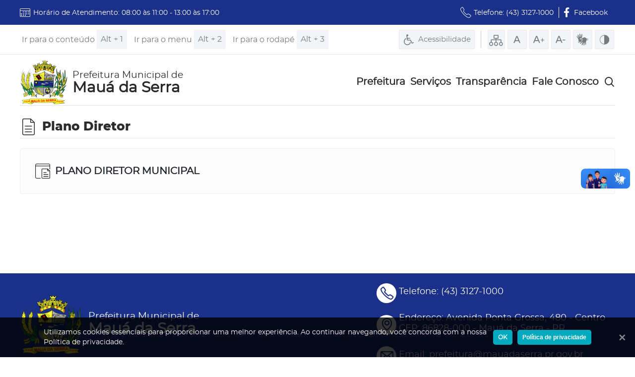

--- FILE ---
content_type: text/html; charset=UTF-8
request_url: https://www.mauadaserra.pr.gov.br/plano-diretor
body_size: 41056
content:


<!DOCTYPE html>
<html lang="PT-BR">
<head>
    <meta charset="UTF-8">
    <meta http-equiv="Cache-Control" content="no-cache, no-store, must-revalidate"/>
    <meta http-equiv="Pragma" content="no-cache"/>
    <meta name="viewport" content="width=device-width, initial-scale=1.0">
    <meta http-equiv="X-UA-Compatible" content="ie=edge">
    <meta name="author" content="System Net - Soluções web">

    <meta charset="utf-8">

    <style>

        @font-face {
            font-family: 'montserratextrabold'; 
            font-style: normal;
            font-weight: normal;
            src: local('montserratextrabold'), url('https://www.mauadaserra.pr.gov.br/fontes/montserrat-extrabold-webfont.woff') format('woff');
        }


        @font-face {
            font-family: 'montserratregular';
            font-style: normal;
            font-weight: normal;
            src: local('montserratregular'), url('https://www.mauadaserra.pr.gov.br/fontes/montserrat-regular-webfont.woff') format('woff');
        }
    </style>
    <link rel="stylesheet" href="https://www.mauadaserra.pr.gov.br/css/style.css?v=1.3.6">
    <link rel="stylesheet" href="https://www.mauadaserra.pr.gov.br/css/cookie-notice.css?v=1.3.6">
    <link rel="stylesheet" href="https://www.mauadaserra.pr.gov.br/css/slick.css?v=1.3.6">
    <link rel="stylesheet" href="https://www.mauadaserra.pr.gov.br/css/slick-theme.css?v=1.3.6">
    <link rel="stylesheet" href="https://www.mauadaserra.pr.gov.br/css/style-icons.css?v=1.3.6">
    
    <link rel="stylesheet" href="https://www.mauadaserra.pr.gov.br/css/speechReader.css?v=1.3.6">
    
    <link rel="stylesheet" href="https://www.mauadaserra.pr.gov.br/css/style_acessibilidade.css?v=1.3.6">
    <link rel="stylesheet" href="https://www.mauadaserra.pr.gov.br/css/bootstrap.css?v=1.3.6">
    <link rel="stylesheet" href="https://www.mauadaserra.pr.gov.br/css/magnific-popup.css?v=1.3.6">
    <link rel="stylesheet" href="https://cdnjs.cloudflare.com/ajax/libs/font-awesome/6.0.0/css/all.min.css">

    <link rel="shortcut icon" href="https://www.mauadaserra.pr.gov.br/img/brasao-maua.png" type="image/x-icon"/>
    <script src="https://www.mauadaserra.pr.gov.br/js/jquery.min.js?v=1.3.6"></script>
    <title>PLANO DIRETOR - PREFEITURA DE MAUÁ DA SERRA</title><meta name="description" content=""/><meta name="robots" content="index, follow"/><link rel="canonical" href="https://www.mauadaserra.pr.gov.br/plano-diretor"/><meta property="og:title" content="PLANO DIRETOR - PREFEITURA DE MAUÁ DA SERRA"/><meta property="og:description" content=""/><meta property="og:url" content="https://www.mauadaserra.pr.gov.br/plano-diretor"/><meta property="og:image" content="https://www.mauadaserra.pr.gov.br/img/share.png"/><meta name="twitter:title" content="PLANO DIRETOR - PREFEITURA DE MAUÁ DA SERRA"/><meta name="twitter:description" content=""/><meta name="twitter:url" content="https://www.mauadaserra.pr.gov.br/plano-diretor"/><meta name="twitter:image" content="https://www.mauadaserra.pr.gov.br/img/share.png"/><meta itemprop="name" content="PLANO DIRETOR - PREFEITURA DE MAUÁ DA SERRA"/><meta itemprop="description" content=""/><meta itemprop="url" content="https://www.mauadaserra.pr.gov.br/plano-diretor"/><meta itemprop="image" content="https://www.mauadaserra.pr.gov.br/img/share.png"/></head>
<body id="body">
<!-- BARRA ACESSIBILIDADE -->

<div class="barra-superior menu ">
    <div class="barra-container">

        <div class="social-media menu content">
            <div class="atendimento">
                <span class="span-facebook-header icon-ic-calendar-1"></span>
                <small class="atd p_fonte1">Horário de Atendimento: 08:00 às 11:00 - 13:00 às 17:00</small>
            </div>

            <div class="icone ">


                <div class="telefone phone-ic">
                    <span class="icon-ic-phone-2 span-facebook-header"></span>
                    <small class="atd p_fonte1">Telefone:
                        <a href="tel:4331271000"
                           class="call-number">
                            (43) 3127-1000                        </a>
                    </small>
                </div>
                <div class="icone-facebook">
                    <a href="https://www.facebook.com/people/Prefeitura-Municipal-de-Mau%C3%A1-da-Serra-PR/61571960942987/" target="__blank" class="telefone facebook_link">
                        <span class="span-facebook-header icon-ic-facebook-filled"></span>
                        <small class="atd p_fonte1">Facebook</small>
                    </a>
                </div>

            </div>
        </div>
    </div>
    <div class="top_button">
        <a href="#" class="btn-top d-lg-none">
            <span class="icon-ic-arrow-down-21 menu__icon_top"></span>
        </a>
    </div>
</div>
<div class="content barra_acessibilidade-cont">
    
<script src="https://vlibras.gov.br/app/vlibras-plugin.js"></script>
<script>
    new window.VLibras.Widget('https://vlibras.gov.br/app');
</script>
<div class="libras-cont">
    <div vw class="enabled">
        <div vw-access-button class="active"></div>
        <div vw-plugin-wrapper>
            <div class="vw-plugin-top-wrapper"></div>
        </div>
    </div>
</div>

<div class="acessibilidade_mobile_btn-cont">
    <button class="acessibilidade_mobile_btn" id="btn_acessiblidadade_" type="button">
        <span class="acessibilidade_mobile_btn-ic icon-ic_wheelchair"></span>
    </button>
</div>
<div class="acessibilidade_mobile_btn-cont vlibras-mb-button">
    <button class="acessibilidade_mobile_btn" id="btn_acessiblidadade_vlibras" type="button">
        <span class="acessibilidade_mobile_btn-ic icon-ic_hands_7"></span>
    </button>
</div>

<div class="acessibilidade-modal" data-close_acessibility="true" data-modal_id="#acessibility_modal">
    <div class="acessibilidade-cont section acessibilidade-modal-item" id="acessibility_modal">
        <div class="acessibilidade-item">
            <div class="close_acessibilidade-modal">
                <button class="close_acessibilidade-btn" data-close_acessibility="true"
                        data-modal_id="#acessibility_modal" type="button">Fechar
                </button>
            </div>

            <div class="acessibilidade-links">
                <a href="#conteudo" accesskey="1"
                   class="access-link acessibilidade-links_item mobile_acessibilidade_link">
                    <span class="acessibilidade-options_img_mobile icon-ic_arrow_link"></span>
                    <h2 class="acessibilidade-links_h2">Ir para o conteúdo</h2>
                    <span class="acessibilidade-links_span">Alt + 1</span>
                </a>
                <a href="#menu" accesskey="2" class="access-link acessibilidade-links_item mobile_acessibilidade_link">
                    <span class="acessibilidade-options_img_mobile icon-ic_arrow_link"></span>
                    <h2 class="acessibilidade-links_h2">Ir para o menu</h2>
                    <span class="acessibilidade-links_span">Alt + 2</span>
                </a>
                <a href="#rodape" accesskey="3"
                   class="access-link acessibilidade-links_item mobile_acessibilidade_link">
                    <span class="acessibilidade-options_img_mobile icon-ic_arrow_link"></span>
                    <h2 class="acessibilidade-links_h2">Ir para o rodapé</h2>
                    <span class="acessibilidade-links_span">Alt + 3</span>
                </a>

            </div>

            <div class="acessibilidade-options">
                <a accesskey="5" href="https://www.mauadaserra.pr.gov.br/acessibilidade" type="button"
                   class="acessibilidade-options_item access-link normal mobile_acessibilidade">
                    <span class="acessibilidade-options_img icon-ic_wheelchair"></span>
                    <h2 class="acessibilidade_h2 acessibilidade_h2_mobile">Acessibilidade</h2>
                </a>
                <div class="divider"></div>
                <a accesskey="9" href="https://www.mauadaserra.pr.gov.br/estrutura-do-site" type="button" class="acessibilidade-options_item tooltip_wrapper mobile_acessibilidade site-structure-link"> <span class="acessibilidade-options_img icon-site_estructure"></span>
                    <h2 class="acessibilidade_h2_mobile">Estrutura do Site</h2>
                    <div class="tooltip_element" data-position="bottom">Estrutura do Site</div>
                </a>
                <button accesskey="8" type="button"
                        class="teste acessibilidade-options_item tooltip_wrapper normal mobile_acessibilidade">
                    <span class="acessibilidade-options_img icon-ic_normal"></span>
                    <h2 class="acessibilidade_h2_mobile">Fonte Normal</h2>
                    <div class="tooltip_element" data-position="bottom">Fonte Normal</div>

                </button>
                <button accesskey="6" id="increase_btn" type="button"
                        class="acessibilidade-options_item tooltip_wrapper increase mobile_acessibilidade">
                    <span class="acessibilidade-options_img icon-ic_a_plus"></span>
                    <h2 class="acessibilidade_h2_mobile">Aumentar Fonte</h2>
                    <div class="tooltip_element" data-position="bottom">Aumentar Fonte</div>
                </button>
                <button accesskey="7" type="button"
                        class="acessibilidade-options_item tooltip_wrapper decrease mobile_acessibilidade">
                    <span class="acessibilidade-options_img icon-ic_a_minus"></span>
                    <h2 class="acessibilidade_h2_mobile">Diminuir Fonte</h2>
                    <div class="tooltip_element" data-position="bottom">Diminuir Fonte</div>
                </button>
                <button type="button" class="acessibilidade-options_item tooltip_wrapper vlibras_button mobile_acessibilidade">
                    <span class="acessibilidade-options_img icon-ic_hands_7"></span>
                    <h2 class="acessibilidade_h2_mobile">Traduzir em libras</h2>
                    <div class="tooltip_element" data-position="bottom">Traduzir o texto em libras</div>
                </button>
                <button accesskey="4" type="button"
                        class="acessibilidade-options_item tooltip_wrapper altocontraste mobile_acessibilidade">
                    <span class="acessibilidade-options_img icon-ic_contrast"></span>
                    <h2 class="acessibilidade_h2_mobile">Inverter cores</h2>
                    <div class="tooltip_element" data-position="bottom">Inverter cores</div>
                </button>
                <input type="hidden" name="cont" value="0">
            </div>
        </div>
    </div>
</div>
 
</div>
<hr class="hr_menu">
<div class="nav-containter content">
    <nav class="  navbar navbar-expand-custom navbar-custom">
        <div class="navbar-brand-wapper">
            <a class="navbar-brand" href="https://www.mauadaserra.pr.gov.br/">
                <img src="https://www.mauadaserra.pr.gov.br/img/brasao-maua.png" alt="BRASÃO" class="logo">

                <h2 class="logo_h2">
                    <span class="h2-logo_span_s">Prefeitura Municipal de</span>
                    <span class="h2-logo_span_i">Mauá da Serra</span>
                </h2>

            </a>
            <button class="navbar-toggler-custom" type="button">
                <span class="icon-ic-menu-1 ic-menu-btn"></span>
            </button>
        </div>
        <div class="navbar_collapse">
            <ul class="navbar-nav ml-auto container navbar-nav-ul">
                <li class="nav-item-custom">
                    <a class="  nav-link link_nav" href="#">Prefeitura</a>
                    <ul class="nav-link_sub" style="display: none;">
                        <li class="nav-link_sub_li">
                            <a href="https://mauadaserra.eloweb.net/portaltransparencia/" target="_blank"
                               class="nav-link_sub_a">Atos Normativos</a>
                        </li>
                        <li class="nav-link_sub_li">
                            <a href="https://www.mauadaserra.pr.gov.br/dados" class="nav-link_sub_a">Dados do Município</a>
                        </li>
                        <li class="nav-link_sub_li">
                            <a href="https://www.mauadaserra.pr.gov.br/emails-contato" class="nav-link_sub_a">Emails para Contato</a>
                        </li>
                        <li class="nav-link_sub_li">
                            <a href="https://www.mauadaserra.pr.gov.br/estatuto-do-servidor" class="nav-link_sub_a">Estatuto do Servidor</a>
                        </li>
                        <li class="nav-link_sub_li">
                            <a href="https://www.mauadaserra.pr.gov.br/galeria" class="nav-link_sub_a">Galeria de Fotos</a>
                        </li>
                        <li class="nav-link_sub_li">
                            <a href="https://www.mauadaserra.pr.gov.br/gabinete" class="nav-link_sub_a">Gabinete</a>
                        </li>
                        <li class="nav-link_sub_li">
                            <a href="https://www.mauadaserra.pr.gov.br/historia" class="nav-link_sub_a">História</a>
                        </li>
                        <li class="nav-link_sub_li">
                            <a href="https://www.mauadaserra.pr.gov.br/lei-organica" class="nav-link_sub_a">Lei Orgânica</a>
                        </li>
                        <li class="nav-link_sub_li">
                            <a href="https://www.mauadaserra.pr.gov.br/leis-municipais" class="nav-link_sub_a">Leis Municipais</a>
                        </li>
                        <li class="nav-link_sub_li">
                            <a href="https://www.mauadaserra.pr.gov.br/organograma" class="nav-link_sub_a">Organograma</a>
                        </li>
                        <li class="nav-link_sub_li">
                            <a href="https://www.mauadaserra.pr.gov.br/faq" class="nav-link_sub_a">Perguntas Fequentes(FAQ)</a>
                        </li>
                        <li class="nav-link_sub_li">
                            <a href="https://www.mauadaserra.pr.gov.br/plano-diretor" class="nav-link_sub_a">Plano Diretor</a>
                        </li>
                        <li class="nav-link_sub_li">
                            <a href="https://www.mauadaserra.pr.gov.br/secretarias" class="nav-link_sub_a">Secretarias</a>
                        </li>
                        <li class="nav-link_sub_li">
                            <a href="https://www.mauadaserra.pr.gov.br/agricultura" class="nav-link_sub_a">Sec. Agricultura - SIM/POA</a>
                        </li>
                        <li class="nav-link_sub_li">
                            <a href="https://www.mauadaserra.pr.gov.br/educacao" class="nav-link_sub_a">Sec. Educação</a>
                        </li>
                        <li class="nav-link_sub_li">
                            <a href="https://www.mauadaserra.pr.gov.br/saude" class="nav-link_sub_a">Sec. Saúde</a>
                        </li>


                        <li class="nav-link_sub_li">
                            <a href="https://www.mauadaserra.pr.gov.br/telefones-uteis" class="nav-link_sub_a">Telefones Úteis</a>
                        </li>
                    </ul>

                </li>
                <li class="nav-item-custom">
                    <a class=" mr-auto nav-link link_nav" href="#">Serviços</a>
                    <ul class="nav-link_sub" style="display: none;">
                        <li class="nav-link_sub_li">
                            <a href="https://mauadaserra.eloweb.net/portaltransparencia/publicacoes/1010"
                               target="_blank" class="nav-link_sub_a">Audiência Pública</a>
                        </li>
                        <li class="nav-link_sub_li">
                            <a href="https://www.mauadaserra.pr.gov.br/bolsa-familia" class="nav-link_sub_a">Bolsa Família</a>
                        </li>
                        <li class="nav-link_sub_li">
                            <a href="https://www.mauadaserra.pr.gov.br/codigo-tributario" class="nav-link_sub_a">Código Tributário</a>
                        </li>
                        <li class="nav-link_sub_li">
                            <a href="https://www.mauadaserra.pr.gov.br/diariooficial" class="nav-link_sub_a">Diario Oficial</a>
                        </li>
                        <li class="nav-link_sub_li">
                            <a href="https://www.mauadaserra.pr.gov.br/eleicao-conselho-tutelar" class="nav-link_sub_a">Eleição do Conselho Tutelar</a>
                        </li>

                        <li class="nav-link_sub_li">
                            <a href="https://www.mauadaserra.pr.gov.br/coleta-seletiva" class="nav-link_sub_a">Coleta Seletiva</a>
                        </li>
                        <li class="nav-link_sub_li">
                            <a href="https://www.mauadaserra.pr.gov.br/concursos" class="nav-link_sub_a">Concursos</a>
                        </li>
                        <li class="nav-link_sub_li">
                            <a href="https://mauadaserra.eloweb.net/protocolo/consultaProcesso" target="_blank" class="nav-link_sub_a">Consulta Protocolo</a>
                        </li>
                        <li class="nav-link_sub_li">
                            <a href="https://www.mauadaserra.pr.gov.br/estrutura-do-site" class="nav-link_sub_a">Estrutura do Site</a>
                        </li>

                        <li class="nav-link_sub_li">
                            <a href="https://mauadaserra.eloweb.net/portaltransparencia/esic" target="_blank" class="nav-link_sub_a">E-sic</a>
                        </li>
                        <li class="nav-link_sub_li">
                            <a href="https://www.mauadaserra.pr.gov.br/fale-conosco"
                               class="nav-link_sub_a">Fale Conosco</a>
                        </li>
                        <li class="nav-link_sub_li">
                            <a href="https://mauadaserra.eloweb.net/WebEloPortalRH/app/main;jsessionid=ABCA51E716DA1150351790BF2D568083?execution=e1s1"
                               target="_blank" class="nav-link_sub_a">Holerite</a>
                        </li>
                        <li class="nav-link_sub_li">
                            <a href="https://www.mauadaserra.pr.gov.br/horarios-saude" class="nav-link_sub_a">Horários Saúde</a>
                        </li>
                        <li class="nav-link_sub_li">
                            <a href="https://www.mauadaserra.pr.gov.br/covid-19" class="nav-link_sub_a">INFORMAÇÕES COVID-19</a>
                        </li>
                        
                        <li class="nav-link_sub_li">
                            <a href="https://www.mauadaserra.pr.gov.br/instituto-de-identificacao" class="nav-link_sub_a">Instituto de Identificação</a>
                        </li>
                        <li class="nav-link_sub_li">
                            <a href="http://www.sga.pr.gov.br/ " target="_blank" class="nav-link_sub_a">Licenciamento Ambiental</a>
                        </li>
                        <li class="nav-link_sub_li">
                            <a href="https://mauadaserra.eloweb.net/portaltransparencia/licitacoes" target="_blank"
                               class="nav-link_sub_a">Licitações</a>
                        </li>
                        <li class="nav-link_sub_li">
                            <a href="https://www.mauadaserra.pr.gov.br/nota-fiscal-eletronica" target="_blank"
                               class="nav-link_sub_a">Nota Fiscal Eletrônica</a>
                        </li>
                        <li class="nav-link_sub_li">
                            <a href="https://mauadaserra.eloweb.net/portal-contribuinte/inicio" target="_blank"
                               class="nav-link_sub_a">Portal do Contribuinte</a>
                        </li>
                        <li class="nav-link_sub_li">
                            <a href="https://www.mauadaserra.pr.gov.br/ldo-loa" class="nav-link_sub_a">Sugestões Ldo e Loa</a>
                        </li>
                        <li class="nav-link_sub_li">
                            <a href="https://mauadaserra.eloweb.net/portaltransparencia/" target="_blank"
                               class="nav-link_sub_a">Transparência</a>
                        </li>
                        <li class="nav-link_sub_li">
                            <a href="https://accounts.google.com/signin/v2/identifier?continue=https%3A%2F%2Fmail.google.com%2Fmail%2F&service=mail&hd=mauadaserra.pr.gov.br&sacu=1&flowName=GlifWebSignIn&flowEntry=AddSession"
                               target="_blank" class="nav-link_sub_a">Webmail</a>
                        </li>
                    </ul>
                </li>


                <li class="nav-item-custom">
                    <a class=" mr-auto nav-link link_nav" href="https://mauadaserra.eloweb.net/portaltransparencia/"
                       target="_blank">Transparência</a>
                </li>
                <li class="nav-item-custom">
                    <a class=" mr-auto nav-link link_nav" href="https://www.mauadaserra.pr.gov.br/fale-conosco">Fale Conosco</a>
                </li>
                <li class="nav-item-custom">
                    <a class=" mr-auto nav-link link_nav" href="#" data-modalopen=".app_modal_search">
                        <span class="span-menu-ic icon-ic-search-1"></span>
                    </a>
                </li>
            </ul>
        </div>

    </nav>
</div>

<!--    <div class="covid-tab">-->
<!--        <div class="covid-tab-item">-->
<!--            <a href="--><!--covid-19" target="_blank" class="covid-tab-a">-->
<!--                <img src="--><!--img/covid-19/ic_covid.svg" alt="" class="covid-tab-img">-->
<!--                <h2 class="covid-tab-h2"> INFORMAÇÕES </br> COVID-19</h2>-->
<!--            </a>-->
<!--        </div>-->
<!--    </div>-->


<div class="ajax_load">
    <div class="ajax_load_box">
        <div class="ajax_load_box_circle"></div>
        <p class="ajax_load_box_title">Aguarde, carregando...</p>
    </div>
</div>

<div class="app_modal" data-modalclose="true">
    <!-- app_modal_search -->
    <div class="app_modal_box app_modal_search" style="display: none;">
        <span class="close_modal_default icon-x" data-close_span="true">X</span>
        <div class="modal_element-cont">
            <div class="header-info-page">
                <div class="modal_element-item_header">
                    <span class="ic-section-span icon-ic_file-1"></span>
                    <h2 class="modal_element_item_header-h2 section_not_h2">Pesquisar no portal</h2>
                </div>
            </div>

            <form action="https://www.mauadaserra.pr.gov.br/ajax/Search.php" class="search-form">
                <input type="hidden" name="search_redirect" value="true">
                <div class="form-group-default form-group-default-grow-1" data-identity="true">
                    <label for="search-input" class="form-label-default">Palavra-Chave</label>
                    <input type="text" data-input_search="search" name="search" id="search-input"
                           class="form-control-default" required>
                </div>

                <div class="search-form-checkbox checkbox-container">
                    <label class="container-checkbox">
                        <span class="label-checkbox">Links</span>
                        <input type="checkbox" name="links" value="true" checked="checked">
                        <span class="checkmark"></span>
                    </label>
                    <label class="container-checkbox">
                        <span class="label-checkbox">Perguntas Frequentes(FAQ)</span>
                        <input type="checkbox" name="faq" value="true" checked="checked">
                        <span class="checkmark"></span>
                    </label>
                    <label class="container-checkbox">
                        <span class="label-checkbox">Notícias</span>
                        <input type="checkbox" name="noticias" value="true" checked="checked">
                        <span class="checkmark"></span>
                    </label>
                    <label class="container-checkbox">
                        <span class="label-checkbox">Leis</span>
                        <input type="checkbox" name="leis" value="true" checked="checked">
                        <span class="checkmark"></span>
                    </label>
                </div>
                <div class="ajax_response"></div>
                <div class="search-btn-container">
                    <button class="search-btn" type="submit">Buscar</button>
                </div>
            </form>
        </div>
    </div>
</div>
<div class="pp">
    <div class="pp__box">
        <p class="pp__text">Utilizamos cookies essenciais para proporcionar uma melhor experiência. Ao continuar navegando, você concorda com a nossa Política de privacidade.</p>
        <button class="button -mini -accept">OK</button>
        <a href="https://www.mauadaserra.pr.gov.br/privacidade" target="_blank" class="button -mini">Política de privacidade</a>
    </div>
    <button class="pp__close" aria-label="Ok">
        <span class="sr-only">Fechar</span>
        <svg class="close" width="20px" height="20px" viewBox="0 0 30 30" version="1.1" xmlns="http://www.w3.org/2000/svg" xmlns:xlink="http://www.w3.org/1999/xlink"><g stroke="none" stroke-width="1" fill="none" fill-rule="evenodd"><g transform="translate(-1515.000000, -25.000000)"><g transform="translate(1515.000000, 25.000000)" fill="#FFF"><polygon transform="translate(15.375000, 15.375000) rotate(-315.000000) translate(-15.375000, -15.375000) " points="4.5 17.25 26.25 17.25 26.25 13.5 4.5 13.5"></polygon><polygon transform="translate(15.375000, 15.375000) rotate(-225.000000) translate(-15.375000, -15.375000) " points="4.5 17.25 26.25 17.25 26.25 13.5 4.5 13.5"></polygon></g></g></g></svg>
    </button>
</div><main class="content content-wrapper-item" id="conteudo">
    <div class="header-info-page">
        <div class="modal_element-item_header">
            <span class="ic-section-span icon-ic_file-1"></span>
            <h2 class="modal_element_item_header-h2 section_not_h2">Plano Diretor</h2>
        </div>
    </div>

    <div class="tab-exp">
        <div class="tab-exp-header" data-exp_header="true">
            <div class="tab-exp-header-info">
                <span class="icon-ic-document-3"></span>
                <h2 class="tab-exp-h2">Plano Diretor Municipal</h2>
            </div>
            <div class="exp-arrow icon-ic-arrow-down-3"></div>
        </div>
        <div class="tab-exp-body" data-exp_body="true">
            <div class="tab-exp-item">
                <div class="tab-exp-info">
                    <span class="span-link-ic icon-ic-link-1"></span>
                    <h2 class="tab-exp-info-h2">Plano Diretor</h2>
                </div>
                <div class="tab-exp-access">
                    <a href="https://www.mauadaserra.pr.gov.br/documentos/plano-diretor/PLANO DIRETOR.pdf" target="_blank" class="tab-exp-a">Visualizar</a>
                    <div class="span-tab-exp-updated-at">Atualizado: 08/09/2021</div>
                </div>
            </div>
        </div>
    </div>
</main>


<br>
<br>
<br>
<br>
<br>
<br>
<br>
<br>
<br>
<br><!-- footer -->
<footer class="footer">
    <div class="row_footer_superior row">
        <div class="footer-content content">
            <div class="footer_brand_col ">
                <img src="https://www.mauadaserra.pr.gov.br/img/brasao-maua.png" alt="logo" class="logo_footer">

                <h2 class="logo_h2_footer">
                    <span class="h2-logo_span_s">Prefeitura Municipal de</span>
                    <span class="h2-logo_span_i">Mauá da Serra</span>
                </h2>
            </div>
            <div class="footer_information">
                <div class="footer_information_box">
                    <div class="footer_information_icon">
                        <span class="icon-ic-phone ic-footer-info"></span>
                    </div>
                    <h2 class="footer_information_h2 p_fonte1">Telefone:
                        <a href="tel:4331271000"
                           class="call-number">
                            (43) 3127-1000                        </a>
                    </h2>
                </div>
                <div class="footer_information_box">
                    <div class="footer_information_icon">
                        <span class="icon-ic-location ic-footer-info"></span>
                    </div>
                    <h2 class="footer_information_h2 p_fonte1">Endereço: Avenida Ponta Grossa, 480 - Centro <br>
                        CEP: 86828-000 - Mauá da Serra - PR                    </h2>
                </div>
                <div class="footer_information_box">
                    <div class="footer_information_icon">
                        <span class="icon-ic-mail ic-footer-info"></span>
                    </div>
                    <h2 class="footer_information_h2 p_fonte1">Email:
                        <a href="mailTo:prefeitura@mauadaserra.pr.gov.br"
                           class="call-number">
                            prefeitura@mauadaserra.pr.gov.br                        </a>
                    </h2>
                </div>

            </div>
        </div>
    </div>
    <div class="row links_footer">
        <div class="content footer-wrapper">
            <div class="footer-item-col">
                <ul class="ul-footer">
                    <li class="li-footer li-footer-header">Prefeitura</li>
                    <li class="li-footer">
                        <a href="https://mauadaserra.eloweb.net/portaltransparencia/" target="_blank" class="a-footer">Atos
                            Normativos</a>
                    </li>
                    <li class="li-footer">
                        <a href="https://www.mauadaserra.pr.gov.br/emails-contato" class="a-footer">Emails para Contato</a>
                    </li>
                    <li class="li-footer">
                        <a href="https://www.mauadaserra.pr.gov.br/estatuto-do-servidor" class="a-footer">Estatuto do Servidor</a>
                    </li>
                    <li class="li-footer">
                        <a href="https://www.mauadaserra.pr.gov.br/galeria" class="a-footer">Galeria de Fotos</a>
                    </li>
                    <li class="li-footer">
                        <a href="https://www.mauadaserra.pr.gov.br/gabinete" class="a-footer">Gabinete</a>
                    </li>
                    <li class="li-footer">
                        <a href="https://www.mauadaserra.pr.gov.br/historia" class="a-footer">História</a>
                    </li>
                    <li class="li-footer">
                        <a href="https://www.mauadaserra.pr.gov.br/lei-organica" class="a-footer">Lei Orgânica</a>
                    </li>
                    <li class="li-footer">
                        <a href="https://www.mauadaserra.pr.gov.br/leis-municipais" class="a-footer">Leis Municipais</a>
                    </li>
                    <li class="li-footer">
                        <a href="https://www.mauadaserra.pr.gov.br/organograma" class="a-footer">Organograma</a>
                    </li>
                    <li class="li-footer">
                        <a href="https://www.mauadaserra.pr.gov.br/plano-diretor" class="a-footer">Plano Diretor</a>
                    </li>
                    <li class="li-footer">
                        <a href="https://www.mauadaserra.pr.gov.br/secretarias" class="a-footer">Secretarias</a>
                    </li>
                    <li class="li-footer">
                        <a href="https://www.mauadaserra.pr.gov.br/telefones-uteis" class="a-footer">Telefones Úteis</a>
                    </li>
                </ul>
            </div>

            <div class="footer-item-col middle-ul-footer">
                <ul class="ul-footer">
                    <li class="li-footer li-footer-header">Serviços</li>
                    <li class="li-footer">
                        <a href="https://mauadaserra.eloweb.net/portaltransparencia/esic" target="_blank" class="a-footer">E-sic</a>
                    </li>
                    <li class="li-footer">
                        <a href="https://mauadaserra.eloweb.net/portaltransparencia/publicacoes/1010"
                               target="_blank" class="a-footer">Audiência Pública</a>
                    </li>
                    <li class="li-footer">
                        <a href="https://www.mauadaserra.pr.gov.br/codigo-tributario" class="a-footer">Código Tributário</a>
                    </li>
                    <li class="li-footer">
                        <a href="https://www.mauadaserra.pr.gov.br/coleta-seletiva" class="a-footer">Coleta Seletiva</a>
                    </li>
                    <li class="li-footer">
                        <a href="https://www.mauadaserra.pr.gov.br/concursos" class="a-footer">Concursos</a>
                    </li>
                    <li class="li-footer">
                        <a href="https://mauadaserra.eloweb.net/protocolo/consultaProcesso" target="_blank" class="a-footer">Consulta Protocolo</a>
                    </li>
                    <li class="li-footer">
                        <a href="https://www.mauadaserra.pr.gov.br/diariooficial" class="a-footer">Diario Oficial</a>
                    </li>
                    <li class="li-footer">
                        <a href="https://www.mauadaserra.pr.gov.br/eleicao-conselho-tutelar" class="a-footer">Eleição do Conselho Tutelar</a>
                    </li>
                    <li class="li-footer">
                        <a href="https://mauadaserra.eloweb.net/WebEloPortalRH/app/main;jsessionid=ABCA51E716DA1150351790BF2D568083?execution=e1s1"
                           target="_blank" class="a-footer">Holerite</a>
                    </li>
                    <li class="li-footer">
                        <a href="https://mauadaserra.eloweb.net/portaltransparencia/licitacoes" target="_blank"
                           class="a-footer">Licitações</a>
                    </li>
                    <li class="li-footer">
                        <a href="https://www.mauadaserra.pr.gov.br/nota-fiscal-eletronica" target="_blank" class="a-footer">Nota
                            Fiscal Eletrônica</a>
                    </li>
                    <li class="li-footer">
                        <a href="https://mauadaserra.eloweb.net/portal-contribuinte/inicio" target="_blank"
                           class="a-footer">Portal do Contribuinte</a>
                    </li>
                     <li class="li-footer">
                        <a href="https://www.mauadaserra.pr.gov.br/ldo-loa"
                           class="a-footer">Sugestões Ldo e Loa</a>
                    </li>
                    
                    <li class="li-footer">
                        <a href="https://mauadaserra.eloweb.net/portaltransparencia/" target="_blank" class="a-footer">Transparência</a>
                    </li>

                </ul>
            </div>
            <div class="footer-item-col">
                <ul class="ul-footer">
                    <li class="li-footer li-footer-header">Links Úteis</li>
                    <li class="li-footer">
                        <a href="https://www.mauadaserra.pr.gov.br/bolsa-familia" class="a-footer">Bolsa Família</a>
                    </li>
                    <li class="li-footer">
                        <a href="https://www.mauadaserra.pr.gov.br/covid-19" class="a-footer">INFORMAÇÕES COVID-19</a>
                    </li>
                    <li class="li-footer">
                        <a href="https://www.mauadaserra.pr.gov.br/instituto-de-identificacao" class="a-footer">Instituto de Identificação</a>
                    </li>
                    
                    <li class="li-footer">
                        <a href="https://www.facebook.com/people/Prefeitura-Municipal-de-Mau%C3%A1-da-Serra-PR/61571960942987/" target="_blank" class="a-footer">Facebook</a>
                    </li>
                    <li class="li-footer">
                        <a href="https://www.mauadaserra.pr.gov.br/fale-conosco" class="a-footer">Fale Conosco</a>
                    </li>
                    <li class="li-footer">
                        <a href="https://www.mauadaserra.pr.gov.br/horarios-saude" class="a-footer">Horários Saúde</a>
                    </li>
                    <li class="li-footer">
                        <a href="https://www.mauadaserra.pr.gov.br/todas-noticias" class="a-footer">Notícias</a>
                    </li>                    
                    <li class="li-footer">
                        <a href="https://www.mauadaserra.pr.gov.br/agricultura" class="a-footer">Sec. Agricultura - SIM/POA</a>
                    </li>
                    <li class="li-footer">
                        <a href="https://www.mauadaserra.pr.gov.br/educacao" class="a-footer">Sec. Educação</a>
                    </li>
                    
                    <li class="li-footer">
                        <a href="https://www.mauadaserra.pr.gov.br/secretarias#assistencia-social" class="a-footer">Sec. Assistência Social</a>
                    </li>                    
                    <li class="li-footer">
                        <a href="https://www.mauadaserra.pr.gov.br/saude" class="a-footer">Sec. Saúde</a>
                    </li>
                    <li class="li-footer">
                        <a href="https://www.youtube.com/channel/UCyk1OlUTvOZsPx_LqSYZIJA" target="_blank"
                           class="a-footer">TV Mauá da Serra</a>
                    </li>
                    <li class="li-footer">
                        <a href="https://accounts.google.com/signin/v2/identifier?continue=https%3A%2F%2Fmail.google.com%2Fmail%2F&service=mail&hd=mauadaserra.pr.gov.br&sacu=1&flowName=GlifWebSignIn&flowEntry=AddSession"
                           target="_blank" class="a-footer">Webmail</a>
                    </li>
                     <li class="li-footer">
                        <a href="https://www.mauadaserra.pr.gov.br/privacidade"
                           target="_blank" class="a-footer">Privacidade</a>
                    </li>
                    
                </ul>
            </div>
        </div>
    </div>
</footer>
<div class="bottom">
    <div class="content bottom-wrapper">
        <div class=" bottom__texto">
            <div class="bottom-pref">
                <p><strong class="p_fonte1"> Atualizado em
                        03/07/2024                    </strong></p>
            </div>
            <div class="bottom-dev ">
                <a href="https://www.systemnetinformatica.com.br/" target="__blank"
                   title="SYSTEM NET soluções web e informática">
                    <img src="https://www.mauadaserra.pr.gov.br/storage/images/cache/system-net-02-600-bc1ff961.webp" class=" logo-dev" alt="">
                </a>
            </div>
        </div>
    </div>
</div>

<!-- SCRIPTS -->
<script src="https://www.mauadaserra.pr.gov.br/js/jquery.maskedinput.min.js?v=1.3.6"></script>
<script type="text/javascript">
    var pagina = "plano-diretor";
    var urlsite = "https://www.mauadaserra.pr.gov.br/";
</script>

<script src="https://www.mauadaserra.pr.gov.br/js/cookie-notice.js?v=1.3.6"></script>
<script src="https://www.mauadaserra.pr.gov.br/js/jquery.form.js?v=1.3.6"></script>
<script src="https://www.mauadaserra.pr.gov.br/js/index3.js?v=1.3.6"></script>
<script src="https://www.mauadaserra.pr.gov.br/js/acessibilidade.js?v=1.3.6"></script>
<script src="https://www.mauadaserra.pr.gov.br/js/slick.min.js?v=1.3.6"></script>
<script src="https://www.mauadaserra.pr.gov.br/js/jquery.magnific-popup.js?v=1.3.6"></script>


</body>

</html>

 

--- FILE ---
content_type: text/css
request_url: https://www.mauadaserra.pr.gov.br/css/style.css?v=1.3.6
body_size: 185314
content:
@charset "UTF-8";
/*tipografia*/
.p_fonte1 {
    font-family: 'montserratregular', sans-serif !important;
}

body, h2, button, p, h1 {
    font-family: 'montserratregular', sans-serif !important;
    line-height: 1.7;
}

a:hover {
    text-decoration: none !important;
    color: inherit;
}

a:link {
    text-decoration: none !important;
    color: inherit;
}

.menu {
    font-size: 1.8rem;
    font-weight: 600;
}

.menu a {
    color: #fff !important;
}

.table-responsive.table-responsive_box {
    display: none;
}

.container.plano-box {
    cursor: pointer;
}

:root {
    --color-default-1: rgba(27, 48, 136, 1);
    --color-default-1-dark: rgba(27, 48, 136, 1);
    --color-default-2: #01bcfd;
    --color-default-3: rgba(27, 48, 136, 1);
    --color-default-mask: rgba(27, 48, 136, .8);
    --color-dark-1: #1a1a1a;

    --slide-top-large: 600px;
    --slide-top-medium: 400px;
    --slide-top-small: 300px;


    --color-default: #555555;
    --color-green: #36BA9B;
    --color-green-light: #e5fff9;
    --color-green_light_dark: #28A745;
    --color-green_bg_light: #f1f8f3;
    --color-grey_bg_light: #f2f3f5;
    --color-blue: #39AED9;
    --color-blue-light: #d8eef6;
    --color-yellow: #F5B946;
    --color-yellow-light: #fff9ed;
    --color-red: #D94352;
    --color-red-light: #ffe6e8;
    --color-red_light_dark: #89191f;

}


/*-------------------------------------------------------------------------------*/
/*Base*/
*::after, * *::before {
    margin: 0;
    padding: 0;
    box-sizing: inherit;
}

html {
    font-size: 62.5% !important;
}

body {
    box-sizing: border-box;
}

/*-------------------------------------------------------------------------------*/
/*Animações*/
@keyframes move-left {
    0% {
        transform: translateX(0px);
    }
    100% {
        transform: translateX(-25px);
    }
}

@keyframes move-right {
    0% {
        transform: translateX(0px);
    }
    100% {
        transform: translateX(25px);
    }
}

span.h2-logo_span_i {
    line-height: 25px;
}


.lazy-img img {
    opacity: 0;
    max-width: 100%;
    max-height: 100%;
}

.lazy-img img.loaded {
    opacity: 1;
    transition: opacity 1s;
}

/*-------------------------------------------------------------------------------*/
.carousel-fade .carousel-item {
    opacity: 0;
    top: 0;
    left: 0;
    width: 100%;
    display: block;
    position: absolute;
    transition: opacity .75s ease-in-out;
}

h2.modal_element_item_header-h2.section_not_h2 {
    font-size: 25px;
}

.carousel-fade .carousel-item:first-of-type {
    position: relative;
}

.carousel-fade .carousel-item.active {
    opacity: 1;
}

ol.carousel-indicators {
    display: none !important;
}

/*Home 2*/
.col-md-7.noticia_col {
    padding: 0;
}

ol.carousel-indicators li {
    background: #fff;
    padding: 1rem;
    border: solid .5rem #fff;
    border-radius: 50%;
}

ol.carousel-indicators li.active {
    background: var(--color-default-1) !important;
}

img.icon_slide_control {
    height: 5rem;
}

.row.acesso_row {
    display: flex;
    padding: 15px;
}

.acesso_col {
    margin: 1.2rem .8rem .8rem .5rem;
}

.acesso_col {
    /*flex-basis: 14% !important;*/
    /*max-width: 14%;*/
    flex-basis: 15.53% !important;
    max-width: 15.53%;
    flex: 3 2 auto;
    display: flex;
    height: 15rem;
    box-shadow: 0 1px 3px rgba(0, 0, 0, 0.12), 0 1px 2px rgba(0, 0, 0, 0.24);
    background: #fcfcfc;
    border-radius: 10px;
    flex-direction: column;
    align-items: center;
    justify-content: center;
}


.youtube-body {
    display: flex;
    justify-content: space-between;
}

.youtube-item iframe {
    width: 100%;
}

.youtube-item {
    width: calc(33.33333% - 1rem) !important;
}


.acesso_col .ic-access {
    color: var(--color-default-1);
    font-weight: 500;

}

span.span-facebook-header.icon-ic-facebook-filled {
    margin-left: -10px;
}

.call-number {
    color: inherit;
}

.call-number:hover {
    text-decoration: none;
    color: inherit;
}

.call-number:link {
    text-decoration: none;
    color: inherit;

}

.acesso_col:hover h2 {
    color: var(--color-default-1-dark);
}

.acesso_col:hover span {
    color: var(--color-default-1-dark);
}


.acesso_col:hover {
    text-decoration: none;
}

.acesso_col:link {
    text-decoration: none;
}


span.ic-access.icon-ic-document-3 {
    font-size: 6.5rem;
}

.icon_acesso {
    height: calc((100vw - 1rem) * (1 / 15));
}

.icon_acesso2 {
    height: calc((100vw - 1rem) * (1 / 17));
}

.video__col {
    width: calc(33.33333% - 1rem) !important;
}

.video__col {
    display: flex;
    justify-content: center;
}

@media (max-width: 992px) {


    .icon_acesso {
        height: calc((100vw - 1rem) * (1 / 10));
    }

    .icon_acesso2 {
        height: calc((100vw - 1rem) * (1 / 12));
    }
}


@media (max-width: 568px) {
    .icon_acesso {
        height: calc((100vw - 1rem) * (1 / 10));
    }

    .icon_acesso2 {
        height: calc((100vw - 1rem) * (1 / 6));

    }
}

@media (max-width: 400px) {
    span.h2-logo_span_i {
        font-size: 25px !important;
        font-weight: 800;
    }


    .acesso_col {
        /*flex: 0 0 calc((100vw - 1rem) * (5/18));*/
        height: calc((100vw - 1rem) * (5 / 19));
    }

    .icon_acesso {
        height: calc((100vw - 1rem) * (1 / 7));
    }
}

@media (max-width: 350px) {
    .row.acesso_row {
        display: flex;
        padding: 3px;
    }
}


.h2_acesso_r {
    text-align: center;
    color: #000;
    padding: .5rem;
    font-size: 16px;
    font-weight: 600;
    margin: 0 .5rem;
}

h2.slide_legenda_main {
    font-weight: normal;
    display: flex;
    color: #fff;
    font-size: calc(20px + 50 * (100vw - 425px) / (1600 - 50));
    flex-direction: column;
    margin: 1rem;
}

.carousel-item.active.banner_box {
    display: flex;
}

span.slide_legenda_item1_span {
    color: #2d2c2e;
    font-weight: 600;
}

.col-md-12.banner_col1 {
    height: 100%;
}

.col-md-12.banner_col1 {
    position: absolute;
    z-index: 200;
}

.col-md-9.banner_col.ml-auto {
    height: 100%;
    width: 100%;
    padding: 0;
    margin: 0;
}

.btn_style1 {
    box-shadow: 0 3px 15px 6px rgba(0, 0, 0, 0.48);
    margin-left: 10%;
    margin-top: 4rem;
    border: none;
    background: #fff;
    color: #363435;
    padding: .8rem 3rem .8rem 3rem;
    font-size: calc(18px + 14 * (100vw - 425px) / (1600 - 50));
}

.btn_style1:link {
    text-decoration: none;
    color: #363435;
}

.btn_style1:hover {
    text-decoration: none;
    color: #363435;
}

.col-md-12.banner_col1 {
    display: flex;
    align-items: center;
}

svg#b0f82be3-f505-4174-a356-512392147919 {
    height: 100%;
    position: absolute;
    z-index: -1;
    left: 0;
}

svg#bec83a35-4497-4e3d-aad2-735b47e8458a {
    height: 100%;
    position: absolute;
    z-index: -1;
    left: 0;
}

.carousel-inner1 {
    position: relative;
    width: 100%;
    overflow: hidden;
}

img.atendimento_svg {
    margin-right: 1rem;
    height: 2.5rem;
    width: 2.5rem;
}


a.link_mais {
    margin-right: auto !important;
    font-weight: 600;
    padding: 1rem 2.5rem 1rem 2.5rem;
    color: #fff;
    font-size: calc(13px + 14 * (100vw - 425px) / (1600 - 50));
    background: var(--color-default-1);
    margin: 1rem 1rem 1rem 1.5rem;
}

a.link_mais:link {
    color: #fff;
    text-decoration: none;
}

a.link_mais:hover {
    text-decoration: none;
    color: #fff;
}

a.link_mais_not {
    font-weight: 600;
    padding: 1rem 2.5rem 1rem 2.5rem;
    color: #fff;
    font-size: 17px;
    background: var(--color-default-1);
    margin: 1rem 0;
    margin-left: auto;
    border-radius: 5px;
}

span.ic-section-span {
    font-size: 3.5rem;
    margin-right: 1rem;
}

a.link_mais_videos.btn-noticias.ml-auto:hover {
    text-decoration: none;
}

a.link_mais_videos.btn-noticias.ml-auto {
    font-weight: 600;
    padding: 1rem 2.5rem 1rem 2.5rem;
    color: #fff;
    font-size: 17px;
    background: var(--color-default-1);
    margin: 0;
    margin-left: auto;
    border-radius: 5px;
}

.btn-container {
    display: flex;
    margin-top: 1rem;
}

.video__container {
    margin-bottom: 2rem;
}

a.link_mais_not:link {
    color: #fff;
    text-decoration: none;
}

a.link_mais_not:hover {
    text-decoration: none;
    color: #fff;
}

.main_container {
    padding: 0;
}

img.not_img {
    object-fit: cover;
    height: 100%;
    width: 100%;
}

.main_not_box {
    position: relative;
    height: 100%;
}

.col-md-7.noticia_col {
    margin-bottom: 1rem;
}

.not_mask {
    position: absolute;
    bottom: 0;
    background: -moz-linear-gradient(top, rgba(0, 0, 0, 0.65) 39%, rgba(0, 0, 0, 0) 100%);
    /* FF3.6-15 */
    background: -webkit-linear-gradient(top, rgba(0, 0, 0, 0.65) 39%, rgba(0, 0, 0, 0) 100%);
    /* Chrome10-25,Safari5.1-6 */
    background: linear-gradient(to top, rgba(0, 0, 0, 0.65) 39%, rgba(0, 0, 0, 0) 100%);
    /* W3C, IE10+, FF16+, Chrome26+, Opera12+, Safari7+ */
    filter: progid:DXImageTransform.Microsoft.gradient(startColorstr='#a6000000', endColorstr='#00000000', GradientType=0);
    /* IE6-9 */
    height: 45%;
    left: 0;
    right: 0px;
    z-index: 5;
}

.not_mask_min {
    position: absolute;
    bottom: 0;
    background: -moz-linear-gradient(top, rgba(0, 0, 0, 0.65) 39%, rgba(0, 0, 0, 0) 100%);
    /* FF3.6-15 */
    background: -webkit-linear-gradient(top, rgba(0, 0, 0, 0.65) 39%, rgba(0, 0, 0, 0) 100%);
    /* Chrome10-25,Safari5.1-6 */
    background: linear-gradient(to top, rgba(0, 0, 0, 0.65) 39%, rgba(0, 0, 0, 0) 100%);
    /* W3C, IE10+, FF16+, Chrome26+, Opera12+, Safari7+ */
    filter: progid:DXImageTransform.Microsoft.gradient(startColorstr='#a6000000', endColorstr='#00000000', GradientType=0);
    /* IE6-9 */
    height: 70%;
    left: 0;
    right: 0px;
    z-index: 5;
}

.main_container.container-fluid {
    display: flex;
}

.not_legenda {
    padding: 1rem;
    position: absolute;
    z-index: 6;
    bottom: 5%;
}

.not_legenda_min {
    padding: 1rem;
    position: absolute;
    z-index: 6;
    bottom: 2%;
}

h2.not_legenda_h2 {
    font-weight: 800;
    text-transform: uppercase;
    color: #fff;
    font-size: calc(19px + 14 * (100vw - 425px) / (1600 - 50));
}

h2.not_otr_legenda_h2 {
    text-transform: uppercase;
    font-weight: 800;
    color: #fff;
    font-size: calc(11px + 14 * (100vw - 425px) / (1600 - 50));
}

img.svg_not_ic {
    height: 2.4rem;
}

.icone_box {
    display: flex;
    align-items: center;
    margin-bottom: 1rem;
}

p.data_not {
    color: #fff;
    padding-left: 1rem;
    margin-bottom: 0;
    font-weight: 600;
    font-size: calc(5px + 14 * (100vw - 425px) / (1600 - 50));
}

.col-md-5.outras_not_col {
    padding-right: 0;
}

h2.section_not_h2 {
    display: block;
    color: #2d2c2c;
    width: 100%;
    font-family: 'montserratextrabold' !important;
    font-size: 30px;
}

.extra-bold {
    font-family: 'montserratextrabold' !important;
}

.col-md-12.outras_not {
    padding: 0;
}

.col-md-12.outras_not {
    position: relative;
    margin-bottom: 1rem;
}

.outras_noticias_row.row {
    padding-left: 15px;
    padding-right: 15px;
}

.col-md-12.outras_not {
    flex: 0 0 49.4% !important;
}

.outras_noticias_row.row {
    display: flex;
    flex-direction: column;
}

.acesso_item {
    height: calc(12rem + 50 * (100vw - 425px) / (1600 - 50));
    background: #fff;
    display: flex;
    justify-content: center;
    align-items: center;
    padding: 1rem;
    text-align: center;
    box-shadow: 0 3px 6px rgba(0, 0, 0, 0.16), 0 3px 6px rgba(0, 0, 0, 0.23);
    padding: 4rem;
}

.acesso_item_h2 {
    font-weight: 800 !important;
    color: #2d2b2b;
    font-size: calc(15px + 14 * (100vw - 425px) / (1600 - 50));
}

.acesso_item.col-md-5 {
    margin: 1rem;
}

.acesso_item.col-md-5:link {
    text-decoration: none;
}

.acesso_item.col-md-5:hover {
    color: #2d2b2b;
    text-decoration: none;
}

.row.acesso_col_row {
    display: flex;
    justify-content: center;
}

.main_container.container-fluid {
    width: 100% !important;
    display: block;
}

img.img_municipios {
    margin: 0 auto;
    height: calc((100vw - 1rem) * (3 / 21));
}

.municipios_box {
    display: flex;
    flex-direction: column;
    height: calc((100vmax - 1rem) * (5 / 21));
    width: calc((100vmax - 1rem) * (6 / 21));
    background: #fff;
    box-shadow: 0 3px 6px rgba(0, 0, 0, 0.16), 0 3px 6px rgba(0, 0, 0, 0.23);
    padding: 2rem;
    color: #2d2c2c;
}

.municipios_box:link {
    text-decoration: none;
    color: #2d2c2c;
}

.municipios_box:hover {
    text-decoration: none;
    color: #2d2c2c;
}

.municipios_legenda_h2 {
    text-align: center;
    font-size: calc(30px + 14 * (100vw - 425px) / (1600 - 50));
}

.carousel-item_municipios {
    padding: 1rem;
    display: flex !important;
    justify-content: space-around !important;
}

div#slide_municipios {
    width: 100%;
    margin-bottom: 10rem;
}

li.dot_municipios {
    height: 3rem !important;
    background: #fff;
    border: solid 4px #000;
    border-radius: 50%;
    width: 3rem !important;
}

li.dot_municipios.active {
    background: #148d47 !important;
}

img.svg_mapa_pr {
    position: absolute;
    height: calc((100vw - 1rem) * (6 / 21));
    left: -5%;
    bottom: 1%;
}

.row.municipios_c_row {
    position: relative;
}

a.acesso_item.col-md-5.col-sm-3 {
    border-left: 6px solid #00843b;
}

@media (min-width: 1400px) {
    .carousel-inner1 {
        height: calc(800px - 8rem - 60px);
    }
}

@media (max-width: 992px) {
    .carousel-inner1 {
        height: 400px;
    }

    .col-md-3.banner_col1 {
        width: 30%;
    }
}

@media (max-width: 600px) {
    .carousel-inner1 {
        height: 300px;
    }

    h2.not_legenda_h2 {
        font-size: 20px;
    }

    p.data_not {
        font-size: calc(12px + 14 * (100vw - 425px) / (1600 - 50));
    }

    .col-md-7.noticia_col {
        padding: 0;
    }

    .not_legenda {
        bottom: 2%;
    }

    h2.section_not_h2 {
        text-align: center;
        margin-left: 0;
    }

    .outras_noticias_row.row {
        height: auto;
    }

    .col-md-12.outras_not {
        height: calc(25rem + 50 * (100vw - 425px) / (1600 - 50));
    }


    .outras_noticias_row.row {
        flex-direction: column;
    }

    .col-md-12.outras_not {
        flex: 0 0 100% !important;
        max-width: 100%;
        margin-bottom: 1rem;
    }
}

@media (max-width: 450px) {
    button.btn_style1 {
        box-shadow: 0 3px 15px 6px rgba(0, 0, 0, 0.48);
        margin-left: 3%;
        margin-top: 2rem;
        border: none;
        background: #fff;
        color: #363435;
        padding: .6rem 2rem .6rem 2rem;
        font-size: calc(16px + 14 * (100vw - 425px) / (1600 - 50));
    }

    .col-md-12.banner_col1 {
        padding: 0.5rem;
    }

    h2.slide_legenda_main {
        margin: 0;
    }

    .col-md-3.banner_col1 {
        width: 25%;
    }

    .carousel-inner1 {
        height: 250px;
    }
}

@media (max-width: 568px) {
    a.acesso_item.col-md-5.col-sm-3 {
        max-width: 43%;
    }
}

@media (max-width: 400px) {
    .col-md-12.banner_col1 {
        padding: 0.5rem;
    }

    h2.slide_legenda_main {
        margin: 0;
    }

    .col-md-3.banner_col1 {
        width: 50%;
    }

    .carousel-inner1 {
        height: 220px;
    }
}

img.d-block {
    height: 100%;
    width: 100%;
    object-fit: cover;
}

.carousel-fade .carousel-item {
    opacity: 0;
    top: 0;
    left: 0;
    width: 100%;
    display: block;
    position: absolute;
    transition: opacity .75s ease-in-out;
    height: 100%;
}

h2.section_not_h2 {
    margin-top: 3rem;
    margin-bottom: 2rem;
}

@media (max-width: 992px) {
    span.icon-ic-arrow-down-21.menu__icon_top {
        font-size: 2.5rem;
    }

    .container-acesso2.container {
        max-width: 100% !important;
    }

    .col-md-7.col-lg-7.box_rg {
        padding: 3rem !important;
    }


    .menu__icon_top {
        height: 3rem;
    }

    .barra-superior.menu {
        background: var(--color-default-1);
    }

    .social-media.menu {
        display: flex;
        justify-content: center;
        flex-direction: column;
    }

    .icone {
        flex-direction: column;
        display: flex;
        align-items: center;
        margin: 1rem;
        justify-content: center;
    }

    .telefone {
        margin-bottom: 1rem;
    }

    .top_button {
        padding: 1rem;
        display: flex;
        justify-content: center;
    }

    .menu__icon_top {
        margin-bottom: -1rem;
    }
}

@media (min-width: 768px) {

    .col-md-7.noticia_col {
        height: 670px;
    }

    a.otr_link {
        display: flex;
        height: 330px;
    }
}


@media (max-width: 768px) {

    a.otr_link {
        height: 300px;
        display: flex;
    }

    .main_not_a {
        height: 300px;
        display: flex;
    }

    .main_not_box {
        height: 300px;
    }

    h2.not_otr_legenda_h2 {
        font-size: 20px;
    }

    .outras_noticias_row.row {
        width: 100%;
        margin: 0;
    }

    .col-md-5.outras_not_col {
        padding: 0;
    }

    img.logo {
        margin-left: 0;
    }

    .outras_not_col {
        order: 3;
    }

    .col-md-4.video__col {
        margin-top: 1rem;
    }

    .col-md-7.noticia_col {
        order: 1;
    }

    .outras_noticias_row.row {
        padding: 0;
    }

    a.link_mais_not {
        display: flex;
        order: 5;
        margin-left: 1.5rem;
    }
}

@media (max-width: 576px) {
    .acesso_col {
        flex: 0 0 calc((100vw - 1rem) * (8 / 18));
        height: calc((100vw - 1rem) * (8 / 19));
    }

    h2.h2_acesso_r.p_fonte1 {
        text-align: center;
    }

    .icon_acesso {
        height: calc((100vw - 1rem) * (2 / 10));
    }

    .h2_acesso_r {
        color: #000;
        padding: .5rem;
        font-size: calc(17px + 14 * (100vw - 425px) / (2500 - 50));
    }

    img.icon_slide_control {
        height: 3rem;
    }

    .carousel-item.carousel-item_municipios {
        display: flex;
        flex-direction: column;
    }

    .row.municipios_c_row {
        margin: 0;
    }

    .btn_style1 {
        margin-left: 0 !important;
    }

    .main_container.container-fluid {
        padding: 0 !important;
    }

    .row.section1_row {
        margin: 0;
        width: 100%;
    }

    .outras_noticias_row.row {
        margin: 0;
        width: 100%;
    }


    .main_not_box {
        margin: 0;
        margin-bottom: 1rem;
    }

    h2.section_not_h2.text-center {
        margin-bottom: 0rem;
    }
}

@media (max-width: 400px) {

}

@media (max-width: 350px) {
    .btn_style1 {
        margin-left: 0;
    }

    h2.section_not_h2.text-center {
        font-size: calc(27px + 14 * (100vw - 425px) / (1600 - 50));
    }
}

@media (max-width: 320px) {
    .acesso_col {
        flex: 0 0 calc((100vw - 1rem) * (9 / 18));
        height: calc((100vw - 1rem) * (9 / 19));
    }
}

.btn_exp__anexo {
    margin-left: .5rem;
}

select.ano_con_selector {
    outline: none;
    padding: 2rem;
    width: 30rem;
    font-size: calc(15px + 14 * (100vw - 425px) / (1600 - 50));
    font-weight: 600;
    margin-left: auto;
    border: none;
    background: #fcfcfc;
    box-shadow: 0 1px 3px rgba(0, 0, 0, 0.12), 0 1px 2px rgba(0, 0, 0, 0.24);
    -webkit-appearance: none;
    -moz-appearance: none;
    -ms-appearance: none;
    appearance: none;
    /* background: #f8f9fa; */
}

h2.otr_not_h2 {
    font-size: calc(14px + 14 * (100vw - 425px) / (2500 - 50));
    font-weight: 600;
}

svg.svg_div {
    height: calc(38px + 14 * (100vw - 425px) / (2000 - 50));
    right: 0;
    position: absolute;
    top: 50%;
    transform: translate(0, -50%);
}

.select_container {
    position: relative;
    margin: 2rem;
    margin-left: auto;
}

.legenda_table_exp {
    padding-top: 1.6rem;
    padding-bottom: 1.6rem;
}

ol.carousel-indicators {
    display: flex;
    width: 100%;
    flex-wrap: wrap;
    justify-content: center;
    align-items: center;
    margin: 0;
}

img.icon_slide_control {
    opacity: .32 !important;
}

.div_popup_FORM {
    position: absolute;
    height: 100vh;
    overflow-y: scroll;
    z-index: 99999;
    top: 0;
    bottom: 0;
    left: 0;
    right: 0;
}

.pop_div_mask_FORM {
    position: fixed;
    top: 0;
    bottom: 0;
    background: rgba(0, 0, 0, 0.690196);
    right: 0;
    left: 0;
    z-index: 90000;
    display: flex;
    justify-content: center;
}

.pop_div_conteudo_FORM {
    position: relative;
    background: #fff;
    margin: 5% auto;
    width: calc((100vw - 1rem) * (13 / 21));
    border-radius: .5rem;
    position: absolute;
    top: 0;
    right: 0;
    left: 0;
    z-index: 100000;
}

.modal_open {
    height: 150%;
    overflow: hidden;
}

span.pop_div_header_FORM {
    cursor: pointer;
    background: var(--color-default-1);
    position: absolute;
    width: calc(50px + 14 * (100vw - 425px) / (1600 - 50));
    height: calc(50px + 14 * (100vw - 425px) / (1600 - 50));
    display: flex;
    justify-content: center;
    align-items: center;
    border-radius: 50%;
    font-weight: bolder;
    right: -1.9rem;
    top: -1.5rem;
    z-index: 100002;
    font-size: calc(18px + 14 * (100vw - 50px) / (2500 - 50));
}

h2.popup_div_form {
    font-size: calc(25px + 14 * (100vw - 50px) / (2500 - 50));
    font-family: 'montserratextrabold';
    text-align: center;
    padding: 2rem;
    margin-top: 2rem;
}

.div_popup_FORM {
    display: none;
}

@media (max-width: 992px) {
    .pop_div_conteudo_FORM {
        width: 90%;
    }
}

@media (max-width: 568px) {
    .form_LDO {
        padding: 0 !important;
    }

    fieldset.form-fieldset {
        padding: 0.8rem;
    }
}

.popup_msg_mask {
    position: fixed;
    top: 0;
    bottom: 0;
    background: rgba(0, 0, 0, 0.690196);
    right: 0;
    left: 0;
    z-index: 90000;
    display: flex;
    justify-content: center;
}

.popup_msg_conteudo {
    padding: 1rem;
    position: relative;
    background: #fff;
    margin: 5% auto;
    height: calc((100vw - 1rem) * (5 / 21));
    width: calc((100vw - 1rem) * (10 / 21));
    border-radius: .5rem;
    display: flex;
    flex-direction: column;
    justify-content: center;
    align-items: center;
    position: fixed;
    top: 0;
    bottom: 0;
    right: 0;
    left: 0;
    z-index: 100000;
}

span.pop_close_msg {
    cursor: pointer;
    background: red;
    color: #fff;
    position: absolute;
    width: calc(35px + 14 * (100vw - 425px) / (1600 - 50));
    height: calc(35px + 14 * (100vw - 425px) / (1600 - 50));
    display: flex;
    justify-content: center;
    align-items: center;
    border-radius: 50%;
    font-weight: bolder;
    right: -1.9rem;
    top: -1.5rem;
    z-index: 100002;
    font-size: calc(18px + 14 * (100vw - 50px) / (2500 - 50));
}

img.pop_img_msg {
    height: calc((100vw - 1rem) * (2 / 21));
    margin-bottom: 3rem;
}

.pop_TITULO_msg {
    font-size: calc(18px + 14 * (100vw - 50px) / (2500 - 50));
    font-family: 'montserratextrabold';
}

.pop_MENSAGEM_msg {
    font-size: calc(12px + 14 * (100vw - 50px) / (2500 - 50));
}

@media (max-width: 868px) {
    .popup_msg_conteudo {
        height: calc((100vw - 1rem) * (7 / 21));
        width: calc((100vw - 1rem) * (17 / 21));
    }

    img.pop_img_msg {
        margin-bottom: 1rem;
        margin-top: 1rem;
    }
}

.pop_banner_mask {
    position: fixed;
    top: 0;
    bottom: 0;
    background: rgba(0, 0, 0, 0.690196);
    right: 0;
    left: 0;
    z-index: 90000;
    display: flex;
    justify-content: center;
}

.popup_banner {
    display: none;
    position: absolute;
    width: 100%;
    height: 100%;
}

.pop_banner_conteudo {
    position: relative;
    background: #fff;
    margin: 0% auto;
    border-radius: .5rem;
    position: fixed;
    top: 0;
    bottom: 0;
    right: 0;
    left: 0;
    z-index: 100000;
}

.pop_banner_conteudo.col-lg-7.col-md-12.col-sm-12.col-xs-12 {
    padding: 0 !important;
}

span.pop_close_banner {
    cursor: pointer;
    background: var(--color-default-1);
    position: absolute;
    width: calc(30px + 14 * (100vw - 425px) / (1600 - 50));
    height: calc(30px + 14 * (100vw - 425px) / (1600 - 50));
    display: flex;
    justify-content: center;
    align-items: center;
    border-radius: 50%;
    font-weight: bolder;
    right: -0.8rem;
    top: -1.3rem;
    z-index: 100002;
    font-size: calc(15px + 14 * (100vw - 50px) / (2500 - 50));
}

.popup_banner {
    padding: 1rem;
}

.popup_img_banner {
    border-radius: .5rem;
    width: auto;
    max-width: 100%;
    height: auto;
    display: block;
    line-height: 0;
    box-sizing: border-box;
}

.popup_banner_link {
    display: block;
    height: 100%;
    width: 100%;
    color: #000;
}

.popup_banner_link:link {
    text-decoration: none;
    color: #000;
}

.popup_banner_link:hover {
    text-decoration: none;
    color: #000;
}

@media (min-width: 992px) {
    .carousel-inner.carousel-inner1 {
        min-height: 400px;
    }
}

a.page-link {
    color: #189ad3;
}

.btn.btn-form.btn-visu {
    width: 15rem;
    color: #fff;
    background: #107dac;
    font-size: 1.5rem;
    font-weight: 600;
    padding: .5rem;
}

#form_leis {
    box-shadow: 0 1px 3px rgba(0, 0, 0, 0.12), 0 1px 2px rgba(0, 0, 0, 0.24);
    background: #fcfcfc;
    margin-top: 1rem;
    border-radius: .5rem;
}

th.th-topo.tb_sm {
    width: 10rem;
}

svg.pdf-icone {
    transition: all .3s ease-out;
}

.tb_sm_btn {
    width: 20rem;
}

fieldset.form-fieldset.form_box {
    padding-bottom: 0 !important;
}

.form-group.btn-bot {
    display: flex;
    justify-content: center;
}

input.btn-limpar_1 {
    color: #fff;
    background: red;
    font-size: calc(15px + 14 * (100vmax - 425px) / (2500 - 50));
    width: 18rem;
    font-weight: 600;
}

.btn-pesquisar_1 {
    padding: .8rem;
    color: #fff;
    background: var(--color-default-1);
    font-size: 20px;
    width: 18rem;
    font-weight: 600;
}

form.form-default {
    display: flex;
    flex-direction: column;
    width: 100%;
}

.border-b {
    margin-bottom: 1rem;
    border: 0;
    border-bottom: 1px solid rgba(0, 0, 0, 0.1);
}

.titulo_lei_row {
    background-image: linear-gradient(to right, var(--color-default-3), rgba(0, 73, 150, 0.9), rgba(0, 73, 150, 0.8)), url(http://192.168.56.1/grandes_rios/img/lei.jpg);
    background-position: 100% 75%;
    background-size: cover;
    height: 22rem;
    width: 100%;
    overflow: hidden;
    margin: 0 !important;
}

td.tb-linha.sumula {
    text-transform: uppercase;
    min-width: 30rem;
    font-size: calc(11px + 14 * (100vmax - 425px) / (2500 - 50));
}

td.tb-linha.tb_it {
    font-size: calc(13px + 14 * (100vmax - 425px) / (2500 - 50));
}

.row.p-3 {
    width: 100% !important;
}

.pagination-lg .page-link {
    font-size: calc(10px + 14 * (100vmax - 425px) / (2500 - 50)) !important;
}

th.th-topo.th-leis {
    font-size: calc(15px + 14 * (100vmax - 425px) / (2500 - 50)) !important;
}

.paginacao-leis {
    padding-top: 2rem;
    margin: 0 auto;
    width: 25%;
}

.col-lg-4.col-md-12.leis__col-b {
    padding-top: 11.5rem;
}

/*   leis Municipais  */

.leis__col-a {
    display: flex;
    flex-direction: column;
    padding: 3rem;
}

.form-control-default {
    display: block;
    width: 100%;
    height: 40px;
    padding: 6px 12px;
    font-size: 14px;
    line-height: 1.42857143;
    color: #555;
    background-color: #fbfbfb;
    background-image: none;
    border: 1px solid rgba(142, 156, 165, 0.12);
    border-radius: 4px;
    outline: none;
}

label.form-label-default {
    display: inline-block;
    max-width: 100%;
    margin-bottom: 5px;
    font-weight: 700;
    font-size: 18px;
    margin-top: 10px;
}

.form-group-col-2 {
    display: flex;
}

.form-group-default.form-group-default-grow-1 {
    flex-basis: 50%;
    margin-right: 2rem;
}

.form-group-default.form-group-default-grow-2 {
    flex: 1;
}

textarea#field-mensagem {
    height: auto;
}

.form-group-default.form-group-default-grow-1:last-of-type {
    margin-right: 0;
}

.form-group-default-col-1 {
    margin: 0 !important;
}

.leis__col-a__pesquisa {
    background: #fcfcfc;
    border: 1px solid #e9ecef;
    border-radius: .5rem;
}

.leis__col-a .pesquisa {
    transform: translate(0);
}

.leis__col-a .pesquisa__input {
    font-size: 2rem;
}

.leis__col-a .pesquisa__botao {
    margin-left: -1.5vw;
}

.leis__col-a .titulo-secao {
    display: block;
    text-align: center;
    font-weight: 800;
}

.leis__col-b {
    padding-top: 3rem;
}

.leis__conteudo .titulo-secao {
    text-align: center;
    font-weight: 800;
}

.leis__conteudo .table .th-topo {
    text-align: center;
    font-size: 2rem;
}

.leis__conteudo .table .tb-linha {
    text-align: center;
    font-size: 1.5rem;
}

.leis .leis-filtro {
    background: #fcfcfc;
    border: 1px solid #e9ecef;
    border-radius: .5rem;
}

.btn-detalhes {
    margin-top: 1rem;
    margin-bottom: 1rem;
    border: solid 2px var(--color-default-1);
    background-color: #fff;
    color: var(--color-default-1);
    width: 30%;
    font-weight: bold;
    padding: .5rem;
    font-size: 1.4rem;
    outline: none;
    border-radius: 50px;
    transition: all .2s ease-in;
}

.btn-detalhes:hover {
    transition: all .3s ease-in;
    color: #fff;
    background-color: var(--color-default-1);
}

.table-conc {
    font-size: 1.5rem;
}

th {
    width: 25vw;
}

.tabela {
    background: #fcfcfc;
    margin-top: 2rem;
    border: 1px solid #e9ecef;
    border-radius: .5rem;
}

.tabela svg {
    width: 100%;
}

section.bolsa.bolsa__container {
    width: 100% !important;
}

.row.leis_row_filtro {
    width: 100%;
    margin: 0;
}

@media (max-width: 992px) {
    .col-lg-4.col-md-12.leis__col-b {
        padding-top: 5rem;
    }

    .container-secao {
        margin: 0 !important;
    }

    .input-grupo {
        width: 70%;
        display: flex;
        flex-direction: column;
    }
}

@media (max-width: 768px) {
    fieldset.form-fieldset.form_box {
        padding: .4rem;
    }

    form#form_leis {
        margin: 1rem;
    }

    .leis__container {
        margin-left: 0;
        margin-right: 0;
    }

    .leis__col-a {
        display: flex;
        order: 3;
    }

    .leis__col-b {
        display: flex;
        order: 1;
    }

    .leis-filtro {
        width: 100%;
        min-height: 50%;
        display: flex;
        justify-content: center;
        flex-direction: column;
    }

    .lista-ultimas {
        min-height: 30vh !important;
    }

    .input-grupo {
        width: 70%;
    }
}

@media (max-width: 576px) {
    .btn-detalhes {
        width: 50%;
    }
}

@media (max-width: 450px) {
    ul.pagination.pagination-lg {
        padding-left: 12rem;
    }

    form#form_leis {
        width: 95%;
    }

    .row.leis_row_filtro {
        display: flex;
        justify-content: center;
    }
}

table.table.table-bordered.table_pdf {
    box-shadow: 0 1px 3px rgba(0, 0, 0, 0.12), 0 1px 2px rgba(0, 0, 0, 0.24);
    background: #fcfcfc;
    border-radius: .5rem;
}

.th-leis {
    color: #fff;
}

.th_leis {
    background: #000;
}

h2.titulo-secao.text-center {
    font-weight: 600;
    font-family: 'montserratextrabold';
    font-size: calc(30px + 14 * (100vw - 425px) / (2500 - 50)) !important;
}

/*-------------------------------------------*/
.txt_container {
    box-shadow: 0 1px 3px rgba(0, 0, 0, 0.12), 0 1px 2px rgba(0, 0, 0, 0.24);
    margin: 2rem;
    background: #fcfcfc;
    padding: 2rem;
    border-radius: .5rem;
    position: relative;
}

.row.txt_row {
    width: 100%;
    margin: 0;
}

.txt_h2 {
    display: block;
    text-align: center;
    font-family: 'montserratextrabold';
    font-size: calc(28px + 14 * (100vw - 425px) / (1600 - 50));
}

.txt_p {
    font-size: calc(13px + 14 * (100vw - 100px) / (2500 - 50));
    padding: 3.5rem 3.5rem 5rem;
}

.img_txt_mask {
    object-fit: cover;
    width: 100%;
    height: 100%;
    border-radius: .5rem;
}

.mask_txt_box {
    height: 100%;
    position: absolute;
    top: 0;
    bottom: 0;
}

.mask_txt_container {
    position: relative;
}

.mask_txt_container {
    position: absolute;
    top: 0;
    left: 0;
    right: 0;
    bottom: 0;
    z-index: -1;
}

.brasao-container {
    border-radius: .5rem;
    border-left: solid 10px var(--color-default-1);
    box-shadow: 0 1px 3px rgba(0, 0, 0, 0.12), 0 1px 2px rgba(0, 0, 0, 0.24);
    margin: 2rem;
    background: #fcfcfc;
    margin-top: 10rem;
    margin-bottom: 10rem;
    position: relative;
}

.img_brasao {
    height: calc((100vw - 1rem) * (5 / 21));
}

.legenda_brasao {
    border-radius: .5rem;
    background: var(--color-default-1);
    position: absolute;
    top: -15%;
    bottom: -15%;
    right: 0;
    width: 50%;
    padding: 1rem;
}

.legenda_box {
    display: flex;
    justify-content: center;
    align-items: center;
    height: auto;
    border-radius: .5rem;
    height: 100%;
    width: 100%;
    border: solid 5px #fff;
}

.legenda_brasao_h2 {
    color: #fff;
    font-family: 'montserratextrabold';
    font-size: calc(48px + 14 * (100vw - 425px) / (2500 - 50));
}

.gestao-container {
    height: 100%;
    display: flex;
    flex: 0 0 48%;
    border-radius: .5rem;
    border-left: solid 10px var(--color-default-1);
    box-shadow: 0 1px 3px rgba(0, 0, 0, 0.12), 0 1px 2px rgba(0, 0, 0, 0.24);
    background: #fcfcfc;
    margin-top: 5rem;
    margin-bottom: 5rem;
    position: relative;
}

.gestao-container_direita {
    height: 100%;
    display: flex;
    justify-content: flex-end;
    flex: 0 0 48%;
    border-radius: .5rem;
    border-right: solid 10px var(--color-default-1);
    box-shadow: 0 1px 3px rgba(0, 0, 0, 0.12), 0 1px 2px rgba(0, 0, 0, 0.24);
    background: #fcfcfc;
    margin-top: 5rem;
    margin-bottom: 5rem;
    position: relative;
}

.img_gestao {
    height: calc((100vw - 1rem) * (5 / 21));
    margin-left: 5%;
    border-radius: .5rem;
    margin-top: .5rem;
    margin-bottom: .5rem;
}

.img_gestao_direita {
    border-radius: .5rem;
    margin-top: .5rem;
    margin-bottom: .5rem;
    height: calc((100vw - 1rem) * (5 / 21));
    margin-right: 5%;
}

.legenda_gestao {
    border-radius: .5rem;
    background: var(--color-default-1);
    position: absolute;
    top: -15%;
    bottom: -15%;
    right: 0;
    width: 50%;
    padding: 1rem;
}

.legenda_gestao_direita {
    border-radius: .5rem;
    background: var(--color-default-1);
    position: absolute;
    top: -15%;
    bottom: -15%;
    left: 0;
    width: 50%;
    padding: 1rem;
}

.legenda_box {
    display: flex;
    justify-content: center;
    align-items: center;
    height: auto;
    border-radius: .5rem;
    height: 100%;
    width: 100%;
    border: solid 5px #fff;
}

.legenda_gestao_h2 {
    color: #fff;
    font-family: 'montserratextrabold';
    font-size: calc(28px + 14 * (100vw - 425px) / (1600 - 50));
}

.session_h2 {
    margin-bottom: 2rem;
    display: block;
    text-align: center;
    font-family: 'montserratextrabold';
    font-size: calc(38px + 14 * (100vw - 425px) / (1600 - 50));
}

.legenda_p_gestao {
    color: #fff;
    font-size: calc(10px + 14 * (100vw - 425px) / (1600 - 50));
}

.cat_legenda {
    font-weight: 600;
    margin-right: .5rem;
}

.row_gestao {
    display: flex;
    justify-content: space-between;
    margin: 0 !important;
    padding: 2rem;
    width: 100%;
}

p.txt_p {
    text-align: justify;
}

@media (max-width: 1000px) {
    .legenda_gestao_h2 {
        font-size: calc((100vw - 1rem) * (1 / 40));
    }

    .legenda_box {
        padding: 1rem;
    }
}

@media (max-width: 992px) {
    .brasao-container {
        margin-top: 7rem;
        margin-bottom: 7rem;
    }

    h2.legenda_gestao_h2 {
        text-align: center;
    }

    .gestao-container_direita {
        flex: 0 0 100%;
    }

    .gestao-container {
        flex: 0 0 100%;
    }

    .row.row_gestao {
        flex-direction: column;
    }

    .img_gestao {
        height: calc((100vw - 1rem) * (9 / 21));
    }

    .img_gestao_direita {
        height: calc((100vw - 1rem) * (9 / 21));
    }

    h2.session_h2 {
        margin-bottom: 0;
    }

    h2.legenda_brasao_h2 {
        font-size: calc(28px + 14 * (100vw - 425px) / (1500 - 50));
    }

    .legenda_gestao_h2 {
        font-size: calc((100vw - 1rem) * (1 / 24));
    }

    .legenda_p_gestao {
        color: #fff;
        font-size: calc(13px + 14 * (100vw - 425px) / (1600 - 50));
    }
}

@media (max-width: 668px) {
    .brasao-container {
        margin-top: 5rem;
        margin-bottom: 5rem;
    }

    .legenda_txt {
        padding: .5rem;
    }

    .legenda_p_gestao {
        margin-bottom: 0.5rem;
    }

    .legenda_gestao_direita {
        width: 55%;
    }

    .legenda_gestao {
        width: 55%;
    }

    p.txt_p {
        text-align: justify;
        padding: 0;
    }

    .brasao-container {
        margin-left: 1rem;
        margin-right: 1rem;
    }
}

@media (max-width: 576px) {
    .txt_container {
        margin: 1rem;
    }

    .col-md-12.conteudo_body_col {
        padding: 0rem 1rem 0rem;
    }

    .row.row_gestao {
        padding: 1rem;
    }
}

@media (max-width: 450px) {
    h2.legenda_brasao_h2 {
        font-size: calc(18px + 14 * (100vw - 425px) / (1500 - 50));
    }

    .img_brasao {
        height: calc((100vw - 1rem) * (8 / 21));
        margin-left: 0;
    }

    .row.row_gestao {
        padding-top: 0 !important;
    }

    .gestao-container_direita {
        margin-top: 2rem;
        margin-bottom: 2rem;
    }
}

@media (max-width: 350px) {
    p.legenda_p_gestao {
        font-size: calc(10px + 14 * (100vw - 425px) / (1600 - 50));
    }
}

.row.video_row {
    display: flex;
    justify-content: center;
}

.video_container {
    display: flex;
    flex: 0 0 30%;
    margin: 1rem;
}

.fb-video {
    overflow: hidden;
    padding-bottom: 56.25%;
    position: relative;
    height: 0;
}

.fb-video iframe {
    left: 0;
    top: 0;
    height: 100%;
    width: 100%;
    position: absolute;
}

@media (max-width: 768px) {
    .video_container {
        display: flex;
        margin: 1rem;
        flex: 0 0 calc((100vw - 1rem) * (8 / 21));
    }
}

@media (max-width: 568px) {
    .video_container {
        display: flex;
        margin: 1rem;
        flex: 0 0 95%;
    }
}

/*Noticia*/
.main_not {
    margin: 0 auto;
}

ul.social-media-share.social {
    display: flex;
    list-style: none;
    justify-content: flex-end;
}

.cont__not {
    display: flex;
    flex-direction: column;
}

h1.text-center.header_text {
    font-size: calc(30px + 14 * (100vw - 425px) / (2500 - 50)) !important;
    font-family: 'montserratextrabold' !important;
    color: var(--color-default-1);
}

.galeria-not-item {
    flex-basis: 33.33333%;
    height: 30rem;
}

.row.gal_row_not {
    margin: 0;
    width: 100%;
}

.galeria_ft.content-sm {
    margin-top: 3rem;
}

h1.h1_min {
    text-align: center;
    font-weight: 900;
}


.noticia.noticia__body.content {
    padding: 0;
}


.galeria-not-link img {
    object-fit: cover;
    height: 100%;
    width: 100%;
}

a.lazy-img.image-link.galeria__item_not {
    display: flex;
    height: 100%;
    border: solid 1px #eeee;
    margin: .5rem;
    border-radius: 5px;
    overflow: hidden;
}


.galeria-not-link {
    width: 100%;
    height: 100%;
    margin: .5rem;
}

.row_outras_not {
    width: 100%;
    margin: 0;
}

h2.titulo-secao.text-center.titulo-ultimas {
    margin-bottom: 2rem;
}

.row.parent-container.cont__not {
    width: 100%;
    margin: 0;
}

svg.data_leg {
    width: 2rem;
    margin: 1rem;
    height: 2rem;
}

img.img_secao_not__min.loaded {
    margin: 1rem;
}

.h1_min {
    font-size: 3rem;
    color: #333;
    font-weight: 600;
}

.img_secao_not {
    width: 80rem;
    box-shadow: 0 1px 3px rgba(0, 0, 0, 0.12), 0 1px 2px rgba(0, 0, 0, 0.24);
    margin-bottom: 5rem;
    object-position: center;
    object-fit: cover;
    border-radius: .5rem;
}


img.img_secao_not.loaded {
    display: block;
}

i.icon_c {
    font-size: 3.2rem;
    color: var(--color-default-1);
}

.header__container__noticia {
    height: 25vh;
}

img.notb__img.l {
    height: 100% !important;
}

.col-md-5.not__item {
    padding: 0 !important;
}

.social-media-share_a:link {
    text-decoration: none;
}

img.notb__img {
    width: 100% !important;
    object-fit: cover;
    object-position: center;
}

h1.text-center {
    font-weight: 600;
    font-size: 4rem;
    padding: 2rem;
}

i.icon_c.fab {
    display: flex;
    width: 3.2rem;
    align-items: center;
    justify-content: center;
}

li.social-media-share_li {
    padding: .2rem;
    height: 6rem;
    display: flex;
    justify-content: center;
    align-items: center;
    transition: all .3s ease-in;
}

.social-media-share_a {
    padding: 1rem;
    border-radius: 1rem;
}

.social-media-share_a_whats {
    background: #00e676;
}

.social-media-share_a_facebook {
    background: #4267b2;
    padding: 1rem;
    border-radius: 1rem;
}

.social-media-share_a_email {
    background: #fa6e58;
    padding: 1rem;
    border-radius: 1rem;
}

.svg {
    width: 3.2rem;
    height: 3.2rem;
}

.svg path {
    transition: all .3s ease-in;
}

.col.img-t {
    display: flex;
    justify-content: center;
}

.row.not__col-inferior {
    display: flex;
    justify-content: center;
}

.ultimas-noticias {
    margin-bottom: 8rem;
}

.ultimas-noticias__box {
    height: auto;
}

.ultimas-noticias__box a:link {
    text-decoration: none;
}

.ultimas-noticias__img {
    border-top-left-radius: .5rem;
    border-top-right-radius: .5rem;
    height: 30vh;
    width: 100%;
    object-fit: cover;
}

.ultimas-noticias__item {
    margin-top: 3rem;
    margin-bottom: 3rem;
}

img.topn__img {
    width: 85.9%;
}

.noticia__link:hover {
    color: var(--color-default-3);
}

.noticia__header__cabecalho h2 {
    color: #fff;
    margin-right: 20%;
    padding: 1rem;
    font-size: .5rem;
    font-weight: 800;
}

.noticia__body {
    margin-left: 10vw;
    margin-right: 10vw;
    padding: 2rem;
    margin-top: 4rem;
}

a.lazy-img.image-link.galeria__item.galeria__item-a img {
    height: 100%;
}

a.lazy-img.image-link.galeria__item.galeria__item-a {
    max-height: 700px;
    max-width: 100%;
    display: flex;
}

img.img_secao_not.loaded {
    object-position: top;
}

.noticia__post {
    display: block;
    font-size: 2rem;
}

.noticia__post p {
    text-align: justify;
}

.noticia__post h2 {
    text-align: left;
}

.noticia__post__img {
    display: block !important;
    height: 35vw;
    width: 50vw;
    margin: 0 auto;
    padding: 2rem;
    border-radius: 2.8rem;
}

.noticia__comentario {
    margin-left: 10vw;
    margin-right: 10vw;
    padding: 2rem;
}

.noticia__cabecalho__legenda {
    position: absolute;
    bottom: 0;
    left: 2rem;
    color: #fff;
}

.noticia__link {
    color: #000;
}

img.data_leg {
    margin-right: 1rem;
    height: calc(19px + 14 * (100vw - 425px) / (2500 - 50));
    width: calc(19px + 14 * (100vw - 425px) / (2500 - 50));
}

h3.data_leg {
    margin-bottom: 0;
    font-size: calc(15px + 14 * (100vw - 425px) / (2500 - 50));
}

img.noticias_icone {
    height: calc(13px + 14 * (100vw - 425px) / (2500 - 50));
    width: calc(13px + 14 * (100vw - 425px) / (2500 - 50));
}

.cabecalho-box {
    padding: 1rem 0rem 1rem;
    display: flex;
    align-items: center;
}

.cabecalho-box__icone {
    display: flex;
    align-items: center;
}

.cabecalho-box small {
    margin-left: .6rem;
    font-size: calc(10px + 14 * (100vmax - 425px) / (2500 - 50));
}

.noticia_texto {
    font-size: calc(15px + 14 * (100vmax - 425px) / (2500 - 50));
}

.titulo-ultimas {
    position: relative;
    bottom: -4rem;
}

.ultimas-noticias {
    margin-left: 2vw;
    margin-right: 2vw;
}

@media (max-width: 992px) {
    .ultimas-noticias__item {
        margin-top: 3rem;
        margin-bottom: 8rem;
    }

    .ultimas-noticias__box {
        margin-bottom: 3rem;
    }

    .noticia {
        position: relative;
    }

    .noticia__body {
        margin-left: 0;
        margin-right: 0;
    }

    .noticia__comentario {
        margin-left: 0;
        margin-right: 0;
    }

    .noticia__header__cabecalho h2 {
        font-size: 4rem;
        font-weight: 800;
    }

    .noticia__post__img {
        height: 50vw;
        width: 80vw;
        border-radius: 2.8rem;
    }

    .ultimas-noticias {
        margin-bottom: 2rem;
    }
}

@media (max-width: 768px) {
    .noticia__post {
        padding: .5rem;
    }

    .noticia__post h2 {
        font-weight: 800;
    }

    .noticia__header__cabecalho h2 {
        font-size: 3rem;
        font-weight: 800;
    }

    .ultimas-noticias__item {
        margin: 7rem 0;
    }
}

@media (max-width: 576px) {
    h1.text-center.header_text {
        font-size: calc(20px + 14 * (100vw - 425px) / (2500 - 50)) !important;
        padding: 0;
    }

    .noticia.noticia__body {
        margin-top: 1rem;
    }

    .ultimas-noticias {
        display: flex;
        flex-direction: column;
        justify-content: center;
        align-items: center;
    }

    .row.row_outras_not {
        display: flex;
        flex-direction: column;
        justify-content: center;
        align-items: center;
    }

    h2.titulo-secao.text-center.titulo-ultimas {
        margin-bottom: 5rem;
    }

    img.img_secao_not.loaded {
        display: block;
    }

    .ultimas-noticias {
        margin-left: 0;
        margin-right: 0;
    }

    .ultimas-noticias__item {
        margin: 0;
    }

    .noticias .secao-top__header__cabecalho h2 {
        font-size: 2.8rem !important;
    }
}

@media (max-width: 400px) {
    .ultimas-noticias__box {
        margin-left: 3vw;
        margin-right: 3vw;
        margin-bottom: 3vw;
    }

    .noticias .secao-top__header__cabecalho h2 {
        font-size: 2.4rem !important;
    }
}

/*------------------------------------------------------------*/
.galeria-item__box1 {
    position: relative;
}

img.galeria-item__img {
    width: 100%;
    height: 100%;
    object-fit: cover;
}

.row.galeria-row {
    padding: 1rem;
    background: #fcfcfc;
    box-shadow: 0 1px 3px rgba(0, 0, 0, 0.12), 0 1px 2px rgba(0, 0, 0, 0.24);
    margin: 1rem;
    border-radius: .5rem;
}

.galeria-item__box2 {
    display: flex;
    align-items: center;
    justify-content: center;
    height: 100%;
    width: 50%;
    /* Permalink - use to edit and share this gradient: https://colorzilla.com/gradient-editor/var(--color-default-1)+1,349af9+60,61b0f9+100 */
    background: var(--color-default-1);
    /* Old browsers */
    background: -moz-linear-gradient(45deg, var(--color-default-1) 1%, #349af9 60%, #61b0f9 100%);
    /* FF3.6-15 */
    background: -webkit-linear-gradient(45deg, var(--color-default-1) 1%, #349af9 60%, #61b0f9 100%);
    /* Chrome10-25,Safari5.1-6 */
    background: linear-gradient(45deg, var(--color-default-1) 1%, #349af9 60%, #61b0f9 100%);
    /* W3C, IE10+, FF16+, Chrome26+, Opera12+, Safari7+ */
    filter: progid:DXImageTransform.Microsoft.gradient(startColorstr='var(--color-default-1)', endColorstr='#61b0f9', GradientType=1);
    /* IE6-9 fallback on horizontal gradient */
}

.galeria-item__column {
    display: flex;
    height: calc((100vw - 1rem) * (5 / 21));
    flex: 0 0 calc((100vw - 1rem) * (7 / 23));
    margin: .5rem;
    padding: 0;
}

.galeria-item__box2__h2 {
    color: #fff;
    text-align: center;
    font-weight: 600;
    font-size: calc(18px + 14 * (100vw - 425px) / (2500 - 50));
}

.link_galeria_item {
    cursor: pointer;
    display: flex;
}

.link_galeria_item:link {
    text-decoration: none;
}

.link_galeria_item:hover {
    text-decoration: none;
}

.mask_galeria_img_box {
    align-items: center;
    display: flex;
    left: 0;
    background: rgba(33, 37, 41, 0.7);
    position: absolute;
    top: 0;
    z-index: 400;
    right: 0;
    bottom: 0;
    justify-content: center;
}

.mask_galeria_img {
    display: none;
}

img.galeria-item_mask__img {
    height: calc(7rem + 50 * (100vw - 425px) / (1600 - 50));
}

h2.text-gal_top {
    margin-left: 0;
    font-size: calc(25px + 14 * (100vw - 425px) / (2500 - 50));
    display: inline-block;
    color: #fff;
    font-weight: 600;
}

.album-gal {
    height: 100%;
}

.album-gal {
    height: 100%;
}

.row.album-gal__linha {
    height: 100%;
}

img.album-gal__item__img.img_main {
    height: 100% !important;
    width: 100% !important;
}

h2.album_titulo {
    font-size: 3.2rem;
    position: absolute;
    z-index: 200;
    color: #fff;
    bottom: 10%;
    left: 5%;
}

.container-fluid.galeria__box {
    top: 0;
    left: 0;
    z-index: 500;
}

body#body {
    position: relative;
}

.header_gal_cont {
    display: flex;
    align-items: center;
    justify-content: space-between;
    margin-bottom: 4rem;
}

.galeria-item__box2 {
    width: 88% !important;
    margin-left: -100%;
    position: absolute;
    top: 0;
    left: 0;
    visibility: hidden;
    -webkit-transition: all .2s ease-in-out;
    -moz-transition: all .2s ease-in-out;
    -ms-transition: all .2s ease-in-out;
    -o-transition: all .2s ease-in-out;
    transition: all .2s ease-in-out;
}

.galeria-item__box1 {
    overflow: hidden;
}

.move {
    margin-left: 0%;
    visibility: visible;
    -webkit-transition: all .2s ease-in-out;
    -moz-transition: all .2s ease-in-out;
    -ms-transition: all .2s ease-in-out;
    -o-transition: all .2s ease-in-out;
    transition: all .2s ease-in-out;
}

@media (max-width: 900px) {
    .col-md-6.gal__col.gal__col {
        padding: 1rem;
    }

    .galeria-item__column {
        height: calc((100vw - 1rem) * (8 / 21));
    }

    .container-fluid.galeria_cont {
        width: 98%;
    }
}

@media (max-width: 768px) {
    .album-gal__item {
        margin: 0 !important;
    }

    .col-md-6.gal__col.gal__col {
        padding: 0 !important;
    }
}

.container-fluid.album-gal {
    margin-bottom: 15rem !important;
}

.album-gal__item__load {
    flex-direction: column !important;
    flex-basis: unset !important;
    max-width: 100%;
    display: flex !important;
    padding: 0 !important;
    margin: 0.25rem !important;
    flex-grow: 1 !important;
}

.img_lg {
    height: 40rem !important;
}

.album-gal__item__legenda__load {
    top: 25rem !important;
    position: absolute !important;
    height: 15rem !important;
}

.album-gal__item__titulo__load {
    top: 30rem !important;
    position: absolute !important;
    font-size: 5rem !important;
}

.album-gal__item__span__load {
    top: 30rem !important;
    position: absolute !important;
    font-size: 3rem !important;
}

.btn_voltar__load {
    font-weight: 400;
    color: #333 !important;
    text-align: center;
    padding: 1rem;
    z-index: 9999;
    font-size: 2.2rem !important;
    border: 2px solid transparent;
    background: #fff;
    width: 17rem;
    box-shadow: 0 1px 3px rgba(0, 0, 0, 0.12), 0 1px 2px rgba(0, 0, 0, 0.24);
    border-radius: .1rem;
}

.album-gal {
    padding: 0 !important;
    margin: 0 !important;
}

.album-gal__linha {
    margin: 0 !important;
    width: 100%;
}

.album-gal__item {
    flex-basis: 0;
    max-width: 100%;
    display: flex;
    padding: 0 !important;
    position: relative;
    margin: 0.25rem;
    flex-grow: 1;
}

.album-gal__item__legenda {
    position: absolute;
    bottom: 0;
    left: 0;
    right: 0;
    height: 8rem;
    background: #333;
    opacity: .7;
    z-index: 2;
    display: flex;
    align-items: center;
    padding: 2rem;
    justify-content: space-between;
}

.album-gal__item__titulo {
    position: absolute;
    z-index: 100;
    bottom: 15%;
    left: 5%;
    font-size: 3rem;
    color: #fff;
}

.album-gal__item__span {
    position: absolute;
    z-index: 200;
    bottom: 17%;
    right: 5%;
    font-size: 2rem;
    color: #fff;
}

.album-gal__item__img {
    height: 20rem;
    object-fit: cover;
    object-position: cover;
    width: 100%;
}

.row.gal_container {
    margin: 0 !important;
    width: 100% !important;
}

@media (max-width: 650px) {
    .album-gal__item {
        flex-basis: unset;
        flex-direction: column;
        max-width: 100%;
        display: flex;
        margin: 0.25rem;
        flex-grow: 1;
    }

    .album-gal__item__legenda {
        bottom: unset !important;
        top: 12rem !important;
    }

    h2.album-gal__item__titulo {
        top: 14rem !important;
        bottom: unset !important;
    }

    h2.album-gal__item__titulo .row.gal_container {
        margin: 0 !important;
        width: 100% !important;
    }

    span.album-gal__item__span {
        top: 14rem !important;
        bottom: unset !important;
    }
}

.container-galeria {
    margin-right: 5vw;
    margin-left: 5vw;
    margin-bottom: 3rem;
}

.galeria__img {
    height: 30rem;
    width: 100%;
    margin: 0;
    padding: 0;
    object-fit: cover;
    border-radius: 1px;
}

.galeria__item {
    overflow: hidden;
    padding: 0 !important;
    transition: all .5s ease-out;
    position: relative;
    transition: all .5s ease-in;
}

.galeria__item:hover {
    transition: all .5s ease-in;
}

.galeria__item:hover .overlay_box {
    transition: all .5s ease-in;
    opacity: .7;
}

.galeria .overlay_box {
    transition: all .5s ease-in;
    height: 100%;
    top: 0;
    width: inherit;
    position: absolute;
    opacity: 0;
    display: flex;
    justify-content: center;
    font-weight: bold;
}

.lazy-img img {
    opacity: 0;
    max-width: 100%;
    max-height: 100%;
}

hr.hr_mob {
    margin: 0 auto;
}

.lazy-img img.loaded {
    opacity: 1;
    transition: opacity 1s;
}

h2.text-gal_top {
    margin-left: 2rem;
}

@media (max-width: 576px) {
    .galeria-item__column {
        height: calc((100vw - 1rem) * (10 / 21));
        flex: 0 0 100%;
    }

    .container-fluid.galeria-container {
        padding: 0;
    }

    .row.galeria-row {
        padding-left: 0;
    }

    .container-galeria {
        margin-right: 1.5vw !important;
        margin-left: 0vw !important;
    }

}

@media (max-width: 450px) {
    h1.h2_header_fotos {
        font-size: 3.4rem !important;
        text-align: center;
    }

    h1.sec_h1_top {
        text-align: center;
    }

    h2.text-gal_top {
        margin-left: 0;
    }

    button.btn_voltar__load {
        margin-top: 1rem;
        padding: 0.2em;
    }

    .header_gal_cont {
        display: flex;
        flex-direction: column;
        justify-content: center;
        align-items: center;
    }
}

.container_galeria {
    /* Permalink - use to edit and share this gradient: https://colorzilla.com/gradient-editor/var(--color-default-1)+1,349af9+60,61b0f9+100 */
    background: var(--color-default-1);
    /* Old browsers */
    background: -moz-linear-gradient(45deg, var(--color-default-1) 1%, #349af9 60%, #61b0f9 100%);
    /* FF3.6-15 */
    background: -webkit-linear-gradient(45deg, var(--color-default-1) 1%, #349af9 60%, #61b0f9 100%);
    /* Chrome10-25,Safari5.1-6 */
    background: linear-gradient(45deg, var(--color-default-1) 1%, #349af9 60%, #61b0f9 100%);
    /* W3C, IE10+, FF16+, Chrome26+, Opera12+, Safari7+ */
    filter: progid:DXImageTransform.Microsoft.gradient(startColorstr='var(--color-default-1)', endColorstr='#61b0f9', GradientType=1);
    /* IE6-9 fallback on horizontal gradient */
    height: 100vh;
    position: absolute;
    z-index: 999;
    top: 0;
    display: none;
    left: 0;
    overflow-x: scroll;
    bottom: 0;
    right: 0;
}

.galeria_item_teste {
    height: 200px;
    width: 200px;
    border: solid;
}

.transparencia_h2 {
    font-size: calc(20px + 50 * (100vw - 425px) / (1600 - 50));
    font-family: 'montserratextrabold';
    width: 100%;
    text-align: center;
    display: block;
}

.transparencia_sub_h2 {
    font-size: calc(32px + 14 * (100vw - 425px) / (1600 - 50));
    font-family: 'montserratextrabold';
    width: 100%;
    text-align: center;
    display: block;
}

.transparencia_txt {
    padding: 3rem;
    width: 100%;
}

.transparencia_p {
    font-size: calc(14px + 14 * (100vw - 425px) / (2500 - 50));
    padding: 2rem;
    text-align: justify;
}

.row_transparencia {
    width: 100%;
    margin: 0;
}

.container_transparencia {
    margin: 2rem;
    border-radius: .5rem;
    box-shadow: 0 1px 3px rgba(0, 0, 0, 0.12), 0 1px 2px rgba(0, 0, 0, 0.24);
    background: #fcfcfc;
}

img.img_link_transparencia {
    height: calc(60px + 14 * (100vw - 425px) / (2500 - 50));
}

.link_container {
    display: flex;
    align-items: center;
    padding: 3rem;
}

h2.transparencia_link {
    font-weight: 600;
    font-size: calc(15px + 14 * (100vw - 425px) / (2500 - 50));
}

.row.row_transparencia {
    margin: 0;
}

@media (max-width: 768px) {
    .transparencia_sub_h2 {
        font-size: calc(20px + 14 * (100vw - 425px) / (1600 - 50));
    }
}

@media (max-width: 500px) {
    .transparencia_txt {
        padding: 1rem;
    }

    .link_container {
        padding: 1rem;
    }

    .container_transparencia {
        margin: 1rem;
    }
}

@media (max-width: 400px) {
    .transparencia_p {
        padding: 0;
    }
}

/*   Todas  noticias   */
.form#form_tNoticias {
    background: #fcfcfc;
    border: 1px solid #e9ecef;
    margin: 2rem;
}

h2.td-not__header {
    font-family: 'montserratextrabold';
    font-size: calc(14px + 14 * (100vw - 425px) / (2000 - 50)) !important;
    text-transform: uppercase;
}

.td_noticias_h2 {
    margin-top: 5rem;
}

form#form_tNoticias {
    margin-top: 2rem !important;
    box-shadow: 0 1px 3px rgba(0, 0, 0, 0.12), 0 1px 2px rgba(0, 0, 0, 0.24);
    background: #fcfcfc;
    max-width: 97%;
    border-radius: .5rem;
}

.noticias-filtro {
    display: flex;
    justify-content: center;
    align-items: center;
}

.col.td-not-box {
    padding: 1rem;
}

.row.row_td_not {
    width: 100%;
    margin: 0;
}

.col-lg-4.col-md-12.td_noticias__col-a {
    padding: 0 !important;
}

.row_td_not {
    padding: .8rem;
}

.col-lg-4.col-md-6.td_noticias__col-a {
    padding: 0;
}

.col-lg-12.col-md-12.td_noticias__col-b {
    padding-top: 1rem;
}

.td_mais_not {
    font-size: calc(13px + 14 * (100vmax - 425px) / 2500);
}

.td-not__img {
    height: 47%;
    width: 100%;
    object-fit: cover;
    object-position: 60% 30%;
}

.td_noticias__container {
    margin-left: 4vw;
    margin-right: 4vw;
}

.td_noticias__col-a {
    display: flex;
    flex-direction: column;
    padding: 3rem;
}

.td_noticias__col-a .pesquisa {
    transform: translate(0);
}

.td_noticias__col-a .pesquisa__input {
    font-size: 2rem;
}

.td_noticias__col-a .pesquisa__botao {
    margin-left: -1.5vw;
}

.td_noticias__col-a .titulo-secao {
    display: block;
    text-align: center;
    font-weight: 800;
}

.td_noticias__col-b {
    padding-top: 3rem;
}

.td_noticias__conteudo .titulo-secao {
    text-align: center;
    font-weight: 800;
}

.td_noticias__conteudo .table .th-topo {
    text-align: center;
    font-size: 2rem;
}

.td_noticias__conteudo .table .tb-linha {
    text-align: center;
    font-size: 1.5rem;
}

.td_noticias form#form_tNoticias {
    background: #fcfcfc;
    border: 1px solid #e9ecef;
    border-radius: .5rem;
}

img.td-not__img.td-not__img__2 {
    height: calc((100vw - 1rem) * (4 / 19));
}

p.td_mais_not {
    text-align: justify;
}

.td-not {
    margin: 0rem .6rem 0rem .6rem;
    position: relative;
    border-radius: 5px;
    overflow: hidden;
    margin-top: 1rem;
    margin-bottom: 1rem;
}

.td-not .td-not__texto {
    padding: .5rem;
    font-size: 1.4rem;
    margin-top: 1rem;
}

.td-not .td-not__header {
    font-size: 2.2rem;
    font-weight: 700;
}

.td-not a {
    text-decoration: none;
    color: var(--color-default-1);
}

.td-not a:link {
    text-decoration: none;
}

.td-not a:hover {
    color: var(--color-default-3);
}

.td-not p {
    color: #292929;
}

.td-not__cabecalho {
    margin-bottom: 2rem;
}

.td-not__cabecalho__conteudo {
    border-radius: 20px;
}

.td-not__cabecalho__conteudo small:first-child {
    margin-right: 1.5rem;
}

.td-not__cabecalho__conteudo small {
    font-size: .9rem;
}

.td-not__cabecalho__conteudo .categoria {
    display: block;
    width: 8rem;
    text-align: center;
    color: #fff;
    font-size: 1.5rem;
    border-radius: 100px;
    background: linear-gradient(to right, rgba(49, 67, 52, 0.8), rgba(0, 127, 252, 0.8));
}

.pagination {
    justify-content: center !important;
}

.row.row_td_not {
    max-width: 96%;
}

.cont-not.container-fluid {
    display: flex;
    justify-content: center;
    flex-direction: column;
    align-items: center;
}

.page-item.active .page-link {
    z-index: 1;
    color: #fff;
    background-color: var(--color-default-1) !important;
    border-color: var(--color-default-1) !important;
}

a.page-link {
    color: var(--color-default-1);
}

.form-group.btn-bot {
    display: flex;
    justify-content: center;
}

@media (min-width: 992px) {
    .td_noticias__col-b {
        padding-top: 11rem;
    }
}

@media (max-width: 992px) {
    .container-secao {
        margin: 0 !important;
    }

    .input-grupo {
        width: 70%;
        display: flex;
        flex-direction: column;
    }
}

@media (max-width: 768px) {
    img.td-not__img.td-not__img__2 {
        height: calc((100vw - 1rem) * (8 / 19));
    }

    .noticias-filtro {
        display: flex;
        justify-content: center;
        margin: 0 !important;
    }

    .td_noticias__container {
        margin-left: 0;
        margin-right: 0;
    }

    .td_noticias__col-a {
        display: flex;
        order: 3;
    }

    .td_noticias__col-b {
        display: flex;
        order: 1;
    }

    .noticias-filtro {
        width: 100%;
        min-height: 50%;
        display: flex;
        justify-content: center;
        flex-direction: column;
    }

    .lista-ultimas {
        min-height: 30vh !important;
    }

    .input-grupo {
        width: 70%;
    }
}

.text-center {
    width: 100% !important;
}

@media (max-width: 576px) {
    .td_mais_not {
        font-size: calc(14px + 14 * (100vw - 425px) / 2500);
    }

    ul.pagination.pagination-lg {
        overflow: scroll;
    }

    h2.td-not__header {
        text-align: center;
    }

    .cont-not.container-fluid {
        padding: 0;
    }

    .row.row_td_not {
        max-width: 100%;
    }

    .noticias-filtro {
        margin: 0;
    }

    .td-not-box {
        padding: 0 !important;
    }

    .td-not__header {
        font-size: 2rem !important;
    }

    .td-not__texto {
        padding: .5rem;
        left: 0 !important;
        top: 50% !important;
        width: 100%;
    }
}

/*-------------------------------------------*/
.video-ins_col {
    display: flex;
    flex: 0 0 calc(50% - 2rem);
    margin: 1rem;
    cursor: pointer;
}

img.video-ins_img {
    box-shadow: 0 1px 3px rgba(0, 0, 0, 0.12), 0 1px 2px rgba(0, 0, 0, 0.24);
    width: 100%;
}

.video-ins_container {
    margin: 1rem;
    padding: 2rem;
}

.pop_div_mask {
    position: fixed;
    top: 0;
    bottom: 0;
    background: #000000b0;
    right: 0;
    left: 0;
    z-index: 90000;
    display: flex;
    justify-content: center;
}

.pop_div_conteudo {
    position: relative;
    background: #fff;
    margin: 5% auto;
    height: calc((100vw - 1rem) * (8 / 21));
    width: calc((100vw - 1rem) * (13 / 21));
    border-radius: .5rem;
    position: fixed;
    top: 0;
    bottom: 0;
    right: 0;
    left: 0;
    z-index: 100000;
}

span.pop_div_header {
    cursor: pointer;
    background: var(--color-default-1);
    position: absolute;
    width: calc(50px + 14 * (100vw - 425px) / (1600 - 50));
    height: calc(50px + 14 * (100vw - 425px) / (1600 - 50));
    display: flex;
    justify-content: center;
    align-items: center;
    border-radius: 50%;
    font-weight: bolder;
    right: -1.9rem;
    top: -1.5rem;
    z-index: 100002;
    font-size: calc(18px + 14 * (100vw - 50px) / (2500 - 50));
}

.div_popup {
    display: none;
}

figure.fig_video-ins {
    height: 100%;
    margin: 0;
}

video.video_ins_iframe {
    width: 100%;
    height: 100%;
    margin: 0;
    padding: 0;
}

.boxVideo {
    height: 100%;
}

.boxVideo {
    background: #000;
}

.boxVideo {
    background: #000;
}

.video-ins_col {
    display: flex;
    flex-direction: column;
}

.video-ins_legenda_container {
    box-shadow: 0 1px 3px rgba(0, 0, 0, 0.12), 0 1px 2px rgba(0, 0, 0, 0.24);
    background: #fcfcfc;
    border-bottom-right-radius: .5rem;
    border-bottom-left-radius: .5rem;
    padding: 2rem;
}

.video-ins_h2 {
    font-size: calc(13px + 14 * (100vw - 50px) / (2500 - 50));
}

span.video-ins_h2_strong {
    font-family: 'montserratextrabold';
}

@media (max-width: 868px) {
    .pop_div_conteudo {
        height: calc((100vw - 1rem) * (13 / 21));
        width: calc((100vw - 1rem) * (18 / 21));
    }
}

@media (max-width: 576px) {
    .video-ins_col {
        display: flex;
        flex: 0 0 calc(100% - 2rem);
        margin: 1rem;
    }

    .video-ins_container {
        margin: 1rem;
        padding: 1rem;
    }
}

.container-fluid.container_topo {
    height: calc((100vmax - 1rem) * (3 / 21));
    background: var(--color-default-1);
    /* Old browsers */
    background: -moz-linear-gradient(top, var(--color-default-1) 0%, #1289fd 100%);
    /* FF3.6-15 */
    background: -webkit-linear-gradient(top, var(--color-default-1) 0%, #1289fd 100%);
    /* Chrome10-25,Safari5.1-6 */
    background: linear-gradient(to right, var(--color-default-1) 0%, #1289fd 100%);
    /* W3C, IE10+, FF16+, Chrome26+, Opera12+, Safari7+ */
    filter: progid:DXImageTransform.Microsoft.gradient(startColorstr='var(--color-default-1)', endColorstr='#1289fd', GradientType=0);
    /* IE6-9 */
    display: flex;
    align-items: center;
}

h2.h2_topo {
    margin-left: 5%;
    display: block;
    width: 100%;
    color: #fff;
    font-family: 'montserratextrabold';
    font-weight: 400;
    font-size: calc(25px + 50 * (100vw - 425px) / (2500 - 50));
}

.row.row_topo {
    width: 100%;
}

.heading_box {
    display: flex;
    align-items: center;
}

.svg_ic_header_arrow {
    height: calc(35px + 14 * (100vw - 425px) / (2500 - 50));
    margin-right: 1rem;
}

.open-modal {
    margin-top: 2rem;
}

/*  MENU  */
li.nav-link_sub_li {
    margin-bottom: 0.5rem;
}

h2.logo_h2 {
    color: #292929;;
    display: flex;
    font-weight: 900;
    flex-direction: column;
    margin-left: 1rem;
    font-family: 'montserratextrabold', sans-serif;
    margin-bottom: 0 !important;
}

small.atd {
    text-align: center;
}

.telefone.facebook_link {
    margin: 0;
    display: flex;
    justify-content: center;
    align-items: center;
}

.pipe {
    margin: 0 1rem;
}

.icone-facebook {
    display: flex;
    align-items: center;
    margin-right: 1rem;
    font-weight: 500;
}

.icone-facebook span {
    font-size: 3rem;
}

.telefone.phone-ic {
    border-right: 1px solid #fff;
    padding-right: 1rem;
}


a.telefone.facebook_link:link {
    text-decoration: none;

}

span.span-facebook-header.icon-ic-calendar-1 {
    font-size: 2.2rem;
    margin-right: .5rem;
}

a.telefone.facebook_link:hover {
    text-decoration: none;
}

img.atendimento_svg.facebook_img {
    margin: .4rem;
    padding: .2rem;
}

.telefone {
    display: flex;
    align-items: center;
}

span.icon-ic-phone-2.span-facebook-header {
    font-size: 2.2rem;
    margin-right: .5rem;
}

.telefone {
    display: flex;
    align-items: center;
}

.top_social {
    width: 2rem;
    height: 2rem;
}

span.link_face {
    display: flex;
    justify-content: center;
    align-items: center;
}

small.atd {
    font-weight: 500;
}

nav.navbar.navbar-expand-lg {
    padding: 0;
}

.barra-container {
    padding: .5rem !important;
}

.logo {
    height: 9rem;
}

.navbar-brand {
    display: flex !important;
    align-items: center;
}

.menu_brand_legenda {
    display: flex;
    flex-direction: column;
}

svg.top_social.py-1 {
    height: 4rem;
    width: 4rem;
}

.social-media.menu {
    display: flex;
    justify-content: space-between;
}

.icone {
    display: flex;
    align-items: center;
    margin: .5rem;
}

.atendimento {
    display: flex;
    align-items: center;
}

.barra-container {
    background: var(--color-default-1);
    padding: 1rem 0;
    color: #fff;
}


img.top_social {
    height: 2rem;
    width: 2rem;
}

span.link_face {
    background: #fff;
    padding: .5rem .5rem .5rem .5rem;
    border-radius: 50%;
}

.telefone {
    margin-right: 1rem;
}

nav.navbar.navbar-expand-lg {
    width: 100%;
    z-index: 400;
}

a.nav-link {
    color: #302f2f;
    font-size: 2rem;
    font-family: "montserratregular", sans-serif !important;
    font-weight: 600 !important;
}

span.h2-logo_span_i {
    font-size: 30px;
    font-weight: 800;
}

span.h2-logo_span_s {
    font-size: 19px;
    font-weight: 500;
    line-height: 20px;
    margin-bottom: .25rem;
}

li.nav-item {
    position: relative;
}

li.nav-link_sub_li {
    padding: .1rem;
}

a.nav-link {
    color: #292929;
}

a.nav-link_sub_a {
    font-size: 1.6rem;
    line-height: 2.3rem;
    color: #000;
    transition: all .2s ease-out;
    font-weight: 400;
}

a.nav-link_sub_a:link {
    text-decoration: none;
}

a.nav-link_sub_a:hover {
    transition: all .1s ease-in;
    color: var(--color-default-1);
}

a.nav-link {
    border-bottom: 3px solid transparent;
    transition: all .1s ease-out;
}

a.nav-link:hover {
    transition: all .1s ease-in;
    color: var(--color-default-1);
}

li.nav-item {
    height: 60%;
}

ul.nav-link_sub {
    list-style: none;
    display: none;
    width: 20rem;
    padding: 1rem !important;
    color: #000;
    background: #fff;
    z-index: 199;
}

nav.navbar.navbar-expand-custom.navbar-custom {
    padding: 0 !important;
}

button.navbar-toggler.collapsed {
    border: solid 2px var(--color-default-1);
}

button.navbar-toggler {
    border: solid 2px var(--color-default-1);
}

button.navbar-toggler {
    background: #fff;
}

@media (min-width: 992px) {
    ul.nav-link_sub {
        list-style: none;
        display: none;
        width: 20rem;
        padding: 1rem !important;
        color: #000;
        position: absolute;
        background: #fff;
        z-index: 199;
    }

    div#navbarSupportedContent {
        height: 5rem !important;
    }

    ul.navbar-nav.ml-auto {
        display: flex;
        align-items: center;
    }

    li.nav-item {
        height: 100%;
        position: relative;
        display: flex;
        align-items: center;
    }

    ul.nav-link_sub {
        top: 100%;
    }

    nav.navbar.navbar-expand-lg.not_home {
        padding: 0;
    }

    a.navbar-brand {
        padding: .1rem;
    }


}

a.page-link:hover {
    color: #000 !important;
}

@media (max-width: 576px) {
    img.atendimento_svg {
        display: block;
        margin: 0 auto;
    }

    span.m_legenda_2 {
        margin-left: 1rem;
    }

    h2.m_legenda_h1.m_legenda_1_not_home {
        font-size: 2.5rem !important;
    }

    h2.m_legenda_h2.m_legenda_h2_not_home {
        font-size: 1.5rem !important;
    }

    h2.m_legenda_h1 {
        font-size: 2.4rem;
    }

    .logo {
        height: 7rem;
    }

    h2.m_legenda_h2 {
        font-size: 1.5rem;
    }
}

li.nav-link_sub_li {
    text-align: center;
}

@media (max-width: 992px) {
    .atendimento {
        text-align: center;
        display: flex;
        justify-content: center;
    }

    .barra-container {
        display: none;
    }

    a.nav-link_not_home.nav-link {
        text-align: center;
    }

    li.nav-link_sub_li {
        padding: .6rem;
    }

    ul.nav-link_sub {
        width: 100%;
        text-align: center;
    }

    img.atendimento_svg {
        margin: 0 10px 0px;
    }

    .telefone {
        display: flex;
    }

    .social-media.menu {
        padding-left: 0;
    }

    a.nav-link {
        text-align: center;
    }
}

@media (max-width: 450px) {
    img.atendimento_svg {
        margin: 0 0 0px;
    }

    .telefone {
        justify-content: center;
        display: flex;
        align-items: center;
        flex-direction: column;
    }

    .atendimento {
        align-items: center;
        justify-content: center;
        flex-direction: column;
    }
}

/*   FOOTER    */
.row_footer_superior.row {
    display: flex;
    padding: 1rem 0rem 1rem 0rem;
    justify-content: space-between;
    background: var(--color-default-1);
    margin: 0;
}

ul.footer_list.footer_ul {
    padding: 0;

}

.footer_information_box {
    margin-bottom: 1rem;
    margin-top: 1rem;
    display: flex;
    align-items: center;
    margin-right: 2rem;
}

img.logo_information_img {
    margin: .4rem 0;
    padding: .2rem;
}

h2.logo_h2_footer {
    color: #fff;
    display: flex;
    flex-direction: column;
    margin-left: 1rem;
}

.footer_information_icon {
    background: #fff;
    padding: .5rem;
    border-radius: 50%;
    height: 4rem;
    width: 4rem;
    margin-right: .5rem;
}

img.logo_information_img {
    width: 100%;
    margin: 0;
    display: flex;
    justify-content: center;
    align-items: center;
}

h2.footer_information_h2 {
    font-weight: 300;
    font-size: 18px;
    color: #fff;
}

.ic-footer-info {
    font-size: 2.5rem;
    color: var(--color-default-1);
    font-weight: 900 !important;
}

.footer_information_icon {
    display: flex;
    justify-content: center;
    align-items: center;
}

.footer_information {
    flex-direction: column;
    display: flex;
    align-items: flex-start;
    justify-content: center;
}

.logo_footer {
    height: calc((100vw - 1rem) * (2 / 21));
}

.footer_brand_col {
    padding: 1rem 0;
    display: flex;
    align-items: center;
}

a.a_footer.p_fonte1.link__header.p_fonte1 {
    color: #fff;
}

.row.logo_footer {
    background: var(--color-default-3);
    padding: 0;
}

img.footer_logo {
    height: calc((100vw - 1rem) * (2 / 21));
}

.col-md-3.col-sm-6.logo_container {
    display: flex;
    align-items: center;
}

ul.footer_list.footer_ul {
    text-align: center;
}

ul.footer_list {
    list-style: none;
}

a.a_footer {
    font-size: calc(12px + 14 * (100vw - 425px) / (2500 - 50));
    color: #fff;
}

li.li_footer {
    text-align: left;
}

.footer_logo_l1 {
    display: flex;
    align-items: center;
    margin: 1rem;
}

.row.links_footer {
    display: flex;
    justify-content: center;
}

.row.links_footer {
    padding: 1rem 0;
    background: var(--color-dark-1);
    margin: 0 !important;
}


span.ic-access.icon-ic-comunication {
    margin-bottom: 0;
}


.row.logo_footer_row {
    display: flex;
    background: var(--color-default-3);
    padding: 1rem 0;
    align-items: center;
    justify-content: space-between;
}

h2.f_legenda_h1 {
    color: #fff;
    font-size: 4rem;
    font-weight: 800;
    margin: 0 !important;
    text-shadow: 0 0px 1px #189ad3 !important;
}

h2.f_legenda_h2 {
    text-shadow: 0 0px 1px #189ad3 !important;
    margin: 0 !important;
    padding-left: 1rem;
    color: #fff;
    font-size: 2rem;
}

ul.ul_foter_con {
    margin: 2rem;
    list-style: none;
}

.a_foter_con h2 {
    color: #fff;
    font-size: 1.5rem;
}

li.li_foter_con {
    margin-bottom: 1rem;
}

a.a_foter_con:link {
    text-decoration: none;
}

a.a_foter_con:hover {
    color: #fff;
}

a.a_foter_con li.li_footer {
    text-align: left;
}

img.top_social_F {
    height: 4rem;
}

span.link_icon_F {
    background: #fff;
    padding: 2rem;
    border-radius: 50%;
}

.a_foter_con {
    display: flex;
    align-items: center;
}

span.link_icon_F {
    display: flex;
    height: 4rem;
    background: #fff;
    border-radius: 50%;
    width: 4rem;
    align-items: center;
    justify-content: center;
    margin-right: 1rem;
}

.row.logo_footer {
    display: flex;
    justify-content: center;
    padding: 2rem;
}

.link__header {
    font-size: 2rem !important;
    font-weight: 800;
}

li.li_footer {
    margin: .3rem;
}

a.a_footer:link {
    text-decoration: none;
}

a.a_footer:hover {
    color: #fff;
}

.bottom__texto {
    justify-content: space-between;
}

.footer {
    overflow: hidden;
}

.footer__imagem {
    display: flex;
    align-items: center;
    justify-content: center;
    position: relative;
    padding: 0 !important;
}

.footer__imagem__logo {
    height: 10rem;
    width: 10rem;
}

.footer__imagem__background {
    height: 100% !important;
    width: 100% !important;
    background-position: 10%;
    background-image: linear-gradient(to right, rgba(41, 41, 41, 0.1), rgba(41, 41, 41, 0.4), rgba(41, 41, 41, 0.8), #292929), url("../img/2.JPG");
    background-size: cover;
}

.footer__conteudo {
    display: flex;
    align-items: flex-start;
    background-color: #292929;
    justify-content: flex-start;
}

.footer__links {
    padding: 2rem;
    margin: 2rem;
    list-style: none;
    font-size: 1.5rem;
    font-weight: 400;
    color: #848484;
    width: 27%;
    padding-left: .5rem;
}

.footer__links h2 {
    margin-bottom: 3rem;
}

.footer__links a {
    text-decoration: none;
    color: #848484;
}

.footer__links a:link {
    text-decoration: none;
}

.footer__links a:hover {
    color: var(--color-default-3);
}

.footer__links hr {
    color: #848484;
    background-color: #3c3c3c;
}

img.logo-dev {
    margin: 1rem 0;
    height: 6rem;
}

.bottom__texto {
    margin: 0;
    padding-left: 0 !important;
}

.bottom-pref p {
    display: flex;
    align-items: center;
    justify-content: center;
    margin-bottom: 0 !important;
}


.bottom__texto {
    font-size: 1.5rem;
    display: flex;
    align-items: center;
    padding-left: 1rem !important;
}

.bottom {
    background: var(--color-default-1);
    color: #fff;
}

.footer__contato {
    font-weight: 1rem;
    line-height: 2.5rem;
    position: relative;
    width: 40%;
}

.footer__contato .footer-mapa {
    position: absolute;
    fill: #fff;
    top: 50%;
    right: 1vw;
    width: 70%;
    transform: translate(-25%, -35%);
    opacity: .1;
}

.footer__logo {
    position: absolute;
    display: flex;
    align-items: center;
}

.logo__prefeitura__container__footer {
    display: flex;
    flex-direction: column;
}

.logo__prefeitura__container__footer .prefeitura-texto {
    color: #fff !important;
}

.logo__prefeitura__container__footer .prefeitura-texto__superior {
    font-size: 1.5rem;
    letter-spacing: .2rem;
    font-weight: 600;
}

.logo__prefeitura__container__footer .prefeitura-texto__inferior {
    font-size: 3rem;
    letter-spacing: .2rem;
    font-weight: bold;
}

.col-md-3.col-sm-12.logo_container {
    display: flex;
    align-items: center;
}

.logo-dev {
    height: calc((100vw - 1rem) * (1 / 21));
}

.bottom-pref {
    margin-right: .5rem;
}

.col-md-3.col-sm-6 {
    display: flex;
    justify-content: center;
}

@media (max-width: 992px) {
    .logo-dev {
        height: calc((100vw - 1rem) * (2 / 21));
    }

    .col-md-3.col-sm-6 {
        flex: 0 0 30% !important;
        max-width: 50% !important;
    }

    ul.footer_list.footer_ul {
        padding: 1rem;
    }

    .logo__prefeitura__container__footer {
        padding-left: 1rem !important;
    }

    ul.footer_list.footer_ul {
        min-width: 22rem;
    }
}

@media (max-width: 768px) {
    ul.footer_list.footer_ul {
        min-width: 21rem;
    }

    .col-md-3.col-sm-12 {
        padding-left: 5rem;
    }

    .logo_footer {
        height: calc((100vw - 1rem) * (4 / 21));
    }

    .row_footer_superior.row {
        display: flex;
        justify-content: center;
    }

    .bottom__texto {
        margin: 0;
        width: 100%;
        padding: 0 !important;
    }

    img.footer_logo {
        height: calc((100vw - 1rem) * (4 / 21));
    }

    .col-md-3.col-sm-12.logo_container {
        display: flex;
        justify-content: center;
    }

    ul.footer_list.footer_ul.last {
        max-width: 50%;
    }
}

@media (max-width: 500px) {
    ul.footer_list.footer_ul {
        min-width: 17rem;
    }
}

@media (max-width: 576px) {
    h2.footer_information_h2 {
        font-size: 16px;
    }

    .footer_information {
        padding: 1rem;
    }

    a.a_footer {
        font-size: calc(14px + 14 * (100vw - 425px) / (2500 - 50));
        color: #fff;
    }

    .logo_footer {
        margin-left: 1rem;
        height: calc((100vw - 1rem) * (4 / 18));
    }

    img.logo-dev {
        margin: 0rem;
    }

    .logo-dev {
        height: calc((100vw - 1rem) * (3 / 21));
    }

    .col-md-3.col-sm-6 {
        flex: 0 0 50% !important;
        max-width: 50% !important;
    }

    .col-md-3.col-sm-6 {
        padding: 1rem;
    }

    ul.ul_foter_con {
        padding-left: 0;
    }

    .bottom-pref {
        width: 100%;
        text-align: center;
    }

    .bottom__texto {
        flex-direction: column !important;
    }

    .footer__contato {
        width: 50% !important;
    }

    .footer__links {
        width: 35% !important;
    }

    .footer__imagem__logo {
        height: 8rem !important;
        width: 8rem !important;
    }

    .footer_list {
        padding: .1rem !important;
    }

    ul.footer_list {
        padding: .1rem;
    }
}

@media (max-width: 500px) {
    .col-xs-d_none {
        display: none;
    }

    .footer__links {
        text-align: center;
        width: 100% !important;
        margin: 0 auto;
    }
}

@media (max-width: 400px) {
    .col-md-3.col-sm-6 {
        padding: 0 !important;
    }

    .row.logo_footer {
        padding: .5rem;
    }
}

@media (max-width: 344px) {
    ul.footer_list.footer_ul.last {
        max-width: 100%;
    }

    .col-md-3.col-sm-6 {
        max-width: 100% !important;
        text-align: center;
    }

    ul.footer_list.footer_ul {
        min-width: 25rem;
    }
}

/*-------------------------------------------------------------------------------*/
/*   FORM   */
.formulario_pesquisa_col {
    display: flex;
    align-items: center;
}

.formulario_pesquisa_col_filtro {
    padding: 1rem;
    width: 100%;
}

.formulario_pesquisa_col_filtro label {
    padding-left: 1rem;
    font-size: 1.5rem;
}

.formulario_pesquisa_col_filtro .form-control {
    font-size: 1.5rem;
    border-radius: 5rem;
}

.formulario_pesquisa_col_filtro .form-control:focus {
    background-color: #fff;
    border-color: var(--color-default-1);
    outline: 0;
    box-shadow: 0 0 10px 0.3rem rgba(0, 127, 252, 0.25);
}

.formulario_pesquisa_col_filtro .custom-select {
    height: calc(3rem + 2px) !important;
}

.formulario_pesquisa_col_filtro .btn {
    transition: all .3s ease-in;
    border: 1px solid;
    border-radius: 5rem;
    background-color: #fff;
    font-size: 1.8rem;
    width: 100%;
}

.formulario_pesquisa_col_filtro .btn-limpar {
    border-color: red;
    color: red;
}

.formulario_pesquisa_col_filtro .btn-limpar:hover {
    background-color: red;
    color: #fff;
}

.formulario_pesquisa_col_filtro .btn-pesquisar {
    border-color: var(--color-default-1);
    color: var(--color-default-1);
}

.formulario_pesquisa_col_filtro .btn-pesquisar:hover {
    background-color: var(--color-default-1);
    color: #fff;
}

/*-------------------------------------------*/
.btn-form-visualizar {
    border: 1px solid !important;
    background-color: var(--color-default-1);
    font-size: calc(15px + 14 * (100vw - 425px) / (2500 - 50)) !important;
    padding: 1rem 1.5rem 1rem !important;
    font-weight: 600 !important;
    color: #fff;
}

.btn.btn-form.btn-pesquisar_1 {
    display: flex;
    justify-content: center;
    align-items: center;
    font-size: 18px;
    font-weight: 800;
}

.btn-form-visualizar:hover {
    transition: all .3s ease-in-out;
    border: 1px solid var(--color-default-1);
    color: var(--color-default-1);
    background-color: #fff;
}


.ultimas-noticias.content {
    width: 100%;
}

.btn-form-visualizar:visited {
    border: 1px solid var(--color-default-1) !important;
    background-color: var(--color-default-1);
    outline: none;
    color: #fff;
}

.th_leis {
    text-align: center;
    font-size: 2rem;
}

svg.pdf-icone {
    height: calc(35px + 14 * (100vw - 425px) / (2500 - 50)) !important;
}

.tb-linha {
    font-size: 2rem;
    text-align: center;
}

.table_pdf {
    margin-top: 3rem;
    margin-bottom: 20rem;
}

.btn.btn-form.btn-form-visualizar {
    font-size: 1.5rem;
}

.table-responsive_box {
    margin-bottom: 10rem;
}

/*   exp_div  */
table.exp_exp {
    background: #fff;
    width: 100%;
    display: none;
}

.container.exp_container {
    margin-bottom: 20rem;
    margin-top: 2rem;
}

.legenda_table_exp_txt {
    max-width: 60%;
}

.selectdiv label {
    width: 20rem;
}

.selectdiv {
    position: relative;
    float: left;
    min-width: 150px;
    margin-top: 2rem;
}

.selectdiv select {
    height: 100%;
    outline: none;
}

.selectdiv:after {
    content: "";
    background-image: url(http://192.168.56.1/grandes_rios/img/SVG/down.svg) !important;
    background-position: 100% 100%;
    background-size: contain;
    background-repeat: no-repeat;
    width: 2rem;
    color: #189ad3;
    right: 11px;
    top: 6px;
    height: 34px;
    padding: 1.3rem;
    border-left: 1px solid #189ad3;
    position: absolute;
    pointer-events: none;
}

select::-ms-expand {
    display: none;
}

.selectdiv select {
    -webkit-appearance: none;
    -moz-appearance: none;
    appearance: none;
    display: block;
    width: 100%;
    max-width: 320px;
    height: 50px;
    float: right;
    padding: 0px 24px;
    font-size: 16px;
    line-height: 1.75;
    color: #333;
    background-color: #ffffff;
    background-image: none;
    border: 1px solid #189ad3;
    -ms-word-break: normal;
    word-break: normal;
}

.container.exp_container {
    margin-top: 2rem;
}

.col-md-12.exp_item {
    margin-bottom: 1rem;
    padding: .5rem;
    border-radius: .5rem;
    background: #189ad3;
}

h3.exp_heading {
    cursor: pointer;
    color: #fff;
    font-weight: 600;
    padding: 1rem 1rem .5rem 1rem;
}

table.tb_exp {
    display: none;
    width: 100%;
    background: #fff;
    min-height: 8rem;
}

.exp_header {
    justify-content: space-between;
    display: flex;
}

img.svg_exp {
    padding-left: 1rem;
}

img.svg_exp_td {
    padding-left: 1rem;
}

h3.anexos_exp {
    padding-left: 1rem;
    font-size: 2rem;
    font-weight: 600;
}

.td_box {
    align-items: center;
    display: flex;
    width: 50%;
}

.download_anexo {
    width: 50%;
}

.td_container {
    display: flex;
    margin: 1rem;
}

.btn_download_anexo {
    display: flex;
    justify-content: center;
    margin-right: 2rem;
    width: 15rem;
    border-radius: 5rem;
    color: #fff;
    background: #107dac;
    font-size: 1.5rem;
    font-weight: 600;
    padding: .5rem;
    transition: all .3s ease-out;
}

.btn_download_anexo:hover {
    color: #fff;
    transition: all .3s ease-in;
    box-shadow: 0 14px 28px rgba(0, 0, 0, 0.25), 0 10px 10px rgba(0, 0, 0, 0.22);
}

.btn_download_anexo:hover {
    text-decoration: none;
}

.download_anexo {
    display: flex;
    width: 50%;
    justify-content: flex-end;
}

.status {
    display: flex;
    align-items: center;
}

.header_information {
    display: flex;
    align-items: end;
}

.status_h3 {
    font-size: 2rem;
    color: #fff;
    font-weight: 600;
}

p.status_p {
    color: #fff;
    margin: 0;
    font-size: 1.8rem;
    font-weight: 400;
}

.titulo_concursos_row {
    background-image: linear-gradient(to right, var(--color-default-3), rgba(0, 73, 150, 0.9), rgba(0, 73, 150, 0.8)), url(http://192.168.56.1/grandes_rios/img/concursos.jpg);
    background-position: 50% 50%;
    background-size: cover;
    height: 22rem;
    width: 100%;
    overflow: hidden;
    margin: 0 !important;
}

.concurso__container {
    margin-left: 4vw;
    margin-right: 4vw;
}

.concurso__col-a {
    display: flex;
    flex-direction: column;
    padding: 3rem;
}

.concurso__col-a__pesquisa {
    background: #fcfcfc;
    border: 1px solid #e9ecef;
    border-radius: .5rem;
}

.concurso__col-a .pesquisa {
    transform: translate(0);
}

.concurso__col-a .pesquisa__input {
    font-size: 2rem;
}

.concurso__col-a .pesquisa__botao {
    margin-left: -1.5vw;
}

.concurso__col-a .titulo-secao {
    display: block;
    text-align: center;
    font-weight: 800;
}

.concurso__col-b {
    padding-top: 3rem;
}

.concurso__conteudo .titulo-secao {
    text-align: center;
    font-weight: 800;
}

.concurso__conteudo .table .th-topo {
    text-align: center;
    font-size: 2rem;
}

.concurso__conteudo .table .tb-linha {
    text-align: center;
    font-size: 1.5rem;
}

.concurso .ultimos-concursos {
    background: #fcfcfc;
    border: 1px solid #e9ecef;
    border-radius: .5rem;
}

.filtro-form {
    display: flex;
    justify-content: center;
    flex-direction: column;
    align-items: center;
}

.input-grupo {
    display: flex;
    flex-direction: column;
}

.input-grupo label {
    padding-left: .5rem;
    font-size: 1.8rem;
    color: #838080;
}

.filtro-input {
    padding: .8rem;
    font-weight: 400;
    border-radius: 5rem;
    border: .5px solid #dee2e6;
    background-color: #fff;
    padding-left: .5rem;
    font-size: 1.5rem;
    outline: none;
}

.filtro-input:focus {
    border: 0.5px solid var(--color-default-1);
}

.btn-buscar {
    margin-top: 1rem;
    margin-bottom: 1rem;
    border: solid 2px var(--color-default-1);
    background-color: #fff;
    color: var(--color-default-1);
    width: 100%;
    font-weight: bold;
    padding: .5rem;
    font-size: 1.4rem;
    outline: none;
    border-radius: 50px;
    transition: all .2s ease-in;
}

.btn-buscar:hover {
    transition: all .3s ease-in;
    color: #fff;
    background-color: var(--color-default-1);
}

.btn-detalhes {
    margin-top: 1rem;
    margin-bottom: 1rem;
    border: solid 2px var(--color-default-1);
    background-color: #fff;
    color: var(--color-default-1);
    width: 30%;
    font-weight: bold;
    padding: .5rem;
    font-size: 1.4rem;
    outline: none;
    border-radius: 50px;
    transition: all .2s ease-in;
}

.btn-detalhes:hover {
    transition: all .3s ease-in;
    color: #fff;
    background-color: var(--color-default-1);
}

.table-conc {
    font-size: 1.5rem;
}

th {
    width: 25vw;
}

.tabela {
    background: #fcfcfc;
    margin-top: 2rem;
    border: 1px solid #e9ecef;
    border-radius: .5rem;
}

h2.questao_header__h2 {
    font-size: calc(12px + 14 * (100vw - 425px) / (2000 - 50));
}

@media (max-width: 992px) {
    .container-secao {
        margin: 0 !important;
    }

    .input-grupo {
        width: 70%;
        display: flex;
        flex-direction: column;
    }
}

@media (max-width: 768px) {
    .concurso__container {
        margin-left: 0;
        margin-right: 0;
    }

    .concurso__col-a {
        display: flex;
        order: 3;
    }

    .concurso__col-b {
        display: flex;
        order: 1;
    }

    .ultimos-concursos {
        width: 100%;
        min-height: 50%;
        display: flex;
        justify-content: center;
        flex-direction: column;
    }

    .lista-ultimas {
        min-height: 30vh !important;
    }

    .input-grupo {
        width: 70%;
    }
}

@media (max-width: 576px) {
    .btn-detalhes {
        width: 50%;
    }
}

@media (max-width: 450px) {
    .status {
        flex-direction: column;
        justify-content: center;
    }

    p.status_p {
        font-size: 1.5rem !important;
    }

    .btn_download_anexo {
        width: 12rem !important;
        margin-right: 0 !important;
    }
}

@media (max-width: 576px) {
    h2.exp__legenda__anexos_h2 {
        text-align: center;
    }

    .legenda_table_exp {
        flex-direction: column;
        justify-content: center;
        align-items: center;
    }

    .legenda_table_exp_txt {
        margin-bottom: 2rem;
        text-align: center;
    }

    .legenda_table_exp_txt {
        max-width: 100%;
    }
}

@media (max-width: 350px) {
    .td_container {
        flex-direction: column;
    }

    .td_box {
        width: 100%;
        justify-content: center;
    }

    .download_anexo {
        width: 100%;
        margin-top: 2rem;
        justify-content: center;
    }
}

/*-------------------------------------------*/
.exp__container {
    padding: 1rem;
}

.exp__container {
    border-radius: 2px;
    padding: 1.5rem;
    background: #fcfcfc;
    margin-top: 2rem;
    box-shadow: 0 1px 3px rgba(0, 0, 0, 0.12), 0 1px 2px rgba(0, 0, 0, 0.24);
    /* background: #f8f9fa; */
}

h2.questao_header__h2 {
    font-weight: 600 !important;
}

h2.exp__legenda__anexos_h2 {
    font-weight: 600 !important;
}

.box-div__header {
    cursor: pointer;
    display: flex;
    justify-content: space-between;
    align-items: center;
}

img.svg_down_arrow {
    height: calc((100vmax - 1rem) * (1 / 23));
}

.hide {
    display: none;
}

.flip {
    transform: rotate(180deg);
    transition: all 0.3s cubic-bezier(0.25, 0.8, 0.25, 1);
}

.exp__legenda__anexos_h2 {
    font-size: calc(15px + 14 * (100vw - 425px) / (2000 - 50));
}

.legenda_table_exp {
    display: flex;
    justify-content: space-between;
    align-content: center;
}

.legenda_table_exp_txt {
    text-transform: uppercase;
    font-size: calc(13px + 14 * (100vw - 425px) / (2000 - 50));
}

.btn_exp__anexo {
    color: #fff;
    font-size: calc(13px + 14 * (100vw - 425px) / (2000 - 50));
    background: var(--color-default-1);
    font-weight: 600 !important;
    padding: 1.4rem 1rem 1.4rem 1rem;
}

.btn_exp__anexo:link {
    text-decoration: none;
    color: #fff;
}

.btn_exp__anexo:hover {
    text-decoration: none;
    color: #fff;
}

thead.th_table {
    background: #000;
    color: #fff;
    text-align: center;
    font-size: calc(15px + 14 * (100vw - 425px) / (2500 - 50)) !important;
}

.table_td {
    min-width: 20rem;
    text-align: center;
    font-size: calc(14px + 14 * (100vw - 425px) / (2500 - 50)) !important;
}

.img-pg-cont {
    display: flex;
    justify-content: center;
    align-items: center;
}

.d-none {
    display: none !important;
}

.img-pg-cont img {
    max-width: 100%;
}

.videos-pg-cont {
    display: flex;
}


@media (max-width: 650px) {
    .tabela_container {
        overflow: scroll;
    }
}

.background {
    position: fixed;
    z-index: -1;
    top: 0;
    left: 0;
    right: 0;
    bottom: 0;
    -o-object-fit: cover;
    object-fit: cover;
    height: 100%;
    width: 100%;
}

.form-btn,
.form-btn-cancel,
.form-btn-error {
    background: transparent;
    font-size: 2rem;
    color: #fff;
    cursor: pointer;
    border: 1px solid transparent;
    padding: 5px 24px;
    margin-top: 2.25rem;
    position: relative;
    z-index: 0;
    transition: -webkit-transform 0.28s ease;
    transition: transform 0.28s ease;
    transition: transform 0.28s ease, -webkit-transform 0.28s ease;
    will-change: transform;
}

.form-btn::before,
.form-btn::after,
.form-btn-cancel::before,
.form-btn-cancel::after,
.form-btn-error::before,
.form-btn-error::after {
    position: absolute;
    content: "";
    top: -1px;
    left: -1px;
    right: -1px;
    bottom: -1px;
}

.form-btn::before,
.form-btn-cancel::before,
.form-btn-error::before {
    background: var(--color-default-1);
    z-index: -2;
}

.form-btn::after,
.form-btn-cancel::after,
.form-btn-error::after {
    background: #000;
    z-index: -1;
    opacity: 0;
    transition: opacity 0.28s ease;
    will-change: opacity;
}

.form-btn:focus,
.form-btn-cancel:focus,
.form-btn-error:focus {
    outline: none;
}

.form-btn:focus::after,
.form-btn:hover::after,
.form-btn-cancel:focus::after,
.form-btn-cancel:hover::after,
.form-btn-error:focus::after,
.form-btn-error:hover::after {
    opacity: 0.3;
}

.form-btn:active,
.form-btn-cancel:active,
.form-btn-error:active {
    -webkit-transform: translateY(1px);
    transform: translateY(1px);
}

.form-btn-error::before {
    background: #d9534f;
}

.form-btn-cancel {
    transition: color 0.28s ease, -webkit-transform 0.28s ease;
    transition: color 0.28s ease, transform 0.28s ease;
    transition: color 0.28s ease, transform 0.28s ease, -webkit-transform 0.28s ease;
    color: #b52b27;
    border-color: currentColor;
    will-change: color, transform;
}

.form-btn-cancel.-nooutline {
    border-color: transparent;
}

.form-btn-cancel::before {
    background: #b52b27;
    opacity: 0;
    transition: opacity 0.28s ease;
    will-change: opacity;
}

.form-btn-cancel::after {
    display: none;
}

.form-btn-cancel:focus,
.form-btn-cancel:hover {
    color: #fff;
}

.form-btn-cancel:focus::before,
.form-btn-cancel:hover::before {
    opacity: 1;
}

.form-btn-block {
    display: block;
    width: 100%;
    padding: 5px;
}

.form-checkbox,
.form-radio {
    position: relative;
    margin-top: 2.25rem;
    margin-bottom: 2.25rem;
    text-align: left;
}

.form-checkbox-inline .form-checkbox-label,
.form-radio-inline .form-radio-label {
    display: inline-block;
    margin-right: 1rem;
}

.form-checkbox-legend,
.form-radio-legend {
    margin: 0 0 0.125rem 0;
    font-weight: 500;
    font-size: 1rem;
    color: #333;
}

.form-checkbox-label,
.form-radio-label {
    position: relative;
    cursor: pointer;
    padding-left: 1.5rem;
    text-align: left;
    color: #333;
    display: block;
    margin-bottom: 0.5rem;
}

.form-checkbox-label:hover i,
.form-radio-label:hover i {
    color: var(--color-default-1);
}

.form-checkbox-label span,
.form-radio-label span {
    display: block;
}

.form-checkbox-label input,
.form-radio-label input {
    width: auto;
    opacity: 0.0001;
    position: absolute;
    left: 0.25rem;
    top: 0.25rem;
    margin: 0;
    padding: 0;
}

.form-checkbox-button {
    position: absolute;
    -webkit-user-select: none;
    -moz-user-select: none;
    -ms-user-select: none;
    user-select: none;
    display: block;
    color: #999;
    left: 0;
    top: 0.25rem;
    width: 1rem;
    height: 1rem;
    z-index: 0;
    border: 0.125rem solid currentColor;
    border-radius: 0.0625rem;
    transition: color 0.28s ease;
    will-change: color;
}

.form-checkbox-button::before,
.form-checkbox-button::after {
    position: absolute;
    height: 0;
    width: 0.2rem;
    background-color: var(--color-default-1);
    display: block;
    -webkit-transform-origin: left top;
    transform-origin: left top;
    border-radius: 0.25rem;
    content: "";
    transition: opacity 0.28s ease, height 0s linear 0.28s;
    opacity: 0;
    will-change: opacity, height;
}

.form-checkbox-button::before {
    top: 0.65rem;
    left: 0.38rem;
    -webkit-transform: rotate(-135deg);
    transform: rotate(-135deg);
    box-shadow: 0 0 0 0.0625rem #fff;
}

.form-checkbox-button::after {
    top: 0.3rem;
    left: 0;
    -webkit-transform: rotate(-45deg);
    transform: rotate(-45deg);
}

.form-checkbox-field:checked ~ .form-checkbox-button {
    color: var(--color-default-1);
}

.form-checkbox-field:checked ~ .form-checkbox-button::after,
.form-checkbox-field:checked ~ .form-checkbox-button::before {
    opacity: 1;
    transition: height 0.28s ease;
}

.form-checkbox-field:checked ~ .form-checkbox-button::after {
    height: 0.5rem;
}

.form-checkbox-field:checked ~ .form-checkbox-button::before {
    height: 1.2rem;
    transition-delay: 0.28s;
}

.form-radio-button {
    position: absolute;
    left: 0;
    cursor: pointer;
    display: block;
    -webkit-user-select: none;
    -moz-user-select: none;
    -ms-user-select: none;
    user-select: none;
    color: #999;
}

.form-radio-button::before,
.form-radio-button::after {
    content: "";
    position: absolute;
    left: 0;
    top: 0;
    margin: 0.25rem;
    width: 1rem;
    height: 1rem;
    transition: color 0.28s ease, -webkit-transform 0.28s ease;
    transition: transform 0.28s ease, color 0.28s ease;
    transition: transform 0.28s ease, color 0.28s ease, -webkit-transform 0.28s ease;
    border-radius: 50%;
    border: 0.125rem solid currentColor;
    will-change: transform, color;
}

.form-radio-button::after {
    -webkit-transform: scale(0);
    transform: scale(0);
    background-color: var(--color-default-1);
    border-color: var(--color-default-1);
}

.form-radio-field:checked ~ .form-radio-button::after {
    -webkit-transform: scale(0.5);
    transform: scale(0.5);
}

.form-radio-field:checked ~ .form-radio-button::before {
    color: var(--color-default-1);
}

.form-has-error .form-checkbox-button,
.form-has-error .form-radio-button {
    color: #d9534f;
}

.form-group.btn-set {
    display: flex;
    justify-content: center;
    margin: 2rem;
}

button.btn_enviar {
    display: flex;
    justify-content: center;
    border: none;
    margin-right: 2rem;
    width: 15rem;
    color: #fff;
    background: var(--color-default-1);
    font-size: calc(14px + 14 * (100vw - 425px) / 2500);
    font-weight: 600;
    padding: .5rem;
    transition: all .3s ease-out;
}

button.btn_enviar:hover {
    color: #fff;
    transition: all .3s ease-in;
    text-decoration: none;
}

button.btn_enviar:focus {
    outline: none;
}

button.btn_limpar {
    display: flex;
    justify-content: center;
    border: none;
    margin-right: 2rem;
    width: 15rem;
    color: #fff;
    /* Permalink - use to edit and share this gradient: https://colorzilla.com/gradient-editor/#BF0300+0,FF0400+50,FF0400+51,7db9e8+100;Blue+Gloss+Default */
    background: red;
    /* Old browsers */
    font-size: calc(14px + 14 * (100vw - 425px) / 2500);
    font-weight: 600;
    padding: .8rem;
    transition: all .3s ease-out;
}

button.btn_limpar:hover {
    color: #fff;
    transition: all .3s ease-in;
    text-decoration: none;
}

button.btn_limpar:focus {
    outline: none;
}

hr.hr_contact {
    width: 80%;
    margin-bottom: -1rem;
    color: #fff;
    border: solid .5px #fff;
}

.col-md-6.contato_item {
    padding: 0;
}

.container-fluid.container_contato {
    margin-top: 5rem;
    width: 90%;
}

.container_contato {
    margin-bottom: 5rem;
    box-shadow: 0 1px 3px rgba(0, 0, 0, 0.12), 0 1px 2px rgba(0, 0, 0, 0.24);
}

.row.contato_item_info {
    height: 50%;
    background: #148d47;
    /* Old browsers */
    background: -moz-linear-gradient(top, #148d47 0%, #0eb939 100%);
    /* FF3.6-15 */
    background: -webkit-linear-gradient(top, #148d47 0%, #0eb939 100%);
    /* Chrome10-25,Safari5.1-6 */
    background: linear-gradient(to right, #148d47 0%, #0eb939 100%);
    /* W3C, IE10+, FF16+, Chrome26+, Opera12+, Safari7+ */
    filter: progid:DXImageTransform.Microsoft.gradient(startColorstr='#148d47', endColorstr='#0eb939', GradientType=0);
    /* IE6-9 */
}

.row.contato_row {
    margin: 0;
    width: 100%;
}

.container-fluid.container_contato {
    padding: 0;
}

.row.contato_item_location {
    padding-top: 0 !important;
    background: #148d47;
    /* Old browsers */
    background: -moz-linear-gradient(top, #148d47 0%, #0eb939 100%);
    /* FF3.6-15 */
    background: -webkit-linear-gradient(top, #148d47 0%, #0eb939 100%);
    /* Chrome10-25,Safari5.1-6 */
    background: linear-gradient(to right, #148d47 0%, #0eb939 100%);
    /* W3C, IE10+, FF16+, Chrome26+, Opera12+, Safari7+ */
    filter: progid:DXImageTransform.Microsoft.gradient(startColorstr='#148d47', endColorstr='#0eb939', GradientType=0);
    /* IE6-9 */
    height: 50%;
    padding: 2rem;
}

.icon_contact_item {
    padding: 1rem;
    height: 7rem;
    width: 7rem;
    border-radius: .5rem;
}

.col-md-12.icon_col_con {
    display: flex;
    align-items: center;
}

.item_contact_legenda {
    display: flex;
    flex-direction: column;
    margin-left: .5rem;
}

h2.item_contact_legenda_h2 {
    font-size: calc(18px + 14 * (100vw - 425px) / 2500);
    margin-right: 1rem;
    font-weight: normal;
    font-weight: 800;
    color: #fff;
}

p.item_contact_legenda_h2 {
    font-weight: 300;
    letter-spacing: 1px;
    font-size: calc(12px + 14 * (100vmax - 425px) / 2500);
    color: #fff;
    margin: 0;
}

.icon_contact_item {
    display: none;
}

.svg_ouvidoria {
    height: 100%;
    width: 100%;
}

.svg_ouvidoria path {
    fill: #fff;
}

.g-recaptcha {
    display: flex;
    justify-content: center;
}

@media (max-width: 850px) {
    .container-fluid.container_contato {
        margin-top: 5rem;
        width: 98%;
    }
}

.form-card {
    border-radius: 2px;
    background: #fff;
    transition: all 0.56s cubic-bezier(0.25, 0.8, 0.25, 1);
    padding: 2.3rem;
    width: 100%;
}

.form-actions {
    position: relative;
    display: flex;
    margin-top: 2.25rem;
}

.form-actions .form-btn-cancel {
    order: -1;
}

.form-actions::before {
    content: "";
    position: absolute;
    width: 100%;
    height: 1px;
    background: #999;
    opacity: 0.3;
}

.form-actions > * {
    flex: 1;
    margin-top: 0;
}

.form-fieldset {
    padding: 30px;
    border: 0;
}

.form-fieldset + .form-fieldset {
    margin-top: 15px;
}

.form-legend {
    padding: 1em 0 0;
    margin: 0 0 -0.5em;
    font-size: 1.5rem;
    text-align: center;
}

.error {
    color: #e74c3c;
    font-size: 1.1rem;
}

.form-legend + p {
    margin-top: 1rem;
}

.form-element {
    position: relative;
    margin-top: 3.5rem;
    margin-bottom: 2.25rem;
}

.form-element-hint {
    font-weight: 400;
    font-size: 0.6875rem;
    color: #a6a6a6;
    display: block;
}

.form-element-bar {
    position: relative;
    height: 2px;
    background: #1b1b1b;
    display: block;
}

.form-element-bar::after {
    content: "";
    position: absolute;
    bottom: 0;
    left: 0;
    right: 0;
    background: var(--color-default-1);
    height: 2px;
    display: block;
    -webkit-transform: rotateY(90deg);
    transform: rotateY(90deg);
    transition: -webkit-transform 0.28s ease;
    transition: transform 0.28s ease;
    transition: transform 0.28s ease, -webkit-transform 0.28s ease;
    will-change: transform;
}

.form-element-label {
    font-weight: 800;
    position: absolute;
    top: -0.25rem;
    line-height: 1.5rem;
    pointer-events: none;
    padding-left: 0.125rem;
    z-index: 1;
    font-size: calc(14px + 14 * (100vw - 425px) / 2500);
    white-space: nowrap;
    text-overflow: ellipsis;
    margin: 0;
    color: #1b1b1b;
    -webkit-transform: translateY(-50%);
    transform: translateY(-50%);
    -webkit-transform-origin: left center;
    transform-origin: left center;
    transition: color 0.28s linear, opacity 0.28s linear, -webkit-transform 0.28s ease;
    transition: transform 0.28s ease, color 0.28s linear, opacity 0.28s linear;
    transition: transform 0.28s ease, color 0.28s linear, opacity 0.28s linear, -webkit-transform 0.28s ease;
    will-change: transform, color, opacity;
}

.form-element-field {
    outline: none;
    height: 2.5rem;
    display: block;
    background: none;
    padding: 0.125rem 0.125rem 0.0625rem;
    font-size: calc(14px + 14 * (100vw - 425px) / 2500);
    border: 0 solid transparent;
    line-height: 1.5;
    width: 100%;
    color: #333;
    box-shadow: none;
    transition: opacity 0.28s ease;
    will-change: opacity;
}

.form-element-field:-ms-input-placeholder {
    color: #a6a6a6;
    transform: scale(0.9);
    transform-origin: left top;
}

.form-element-field::-webkit-input-placeholder {
    color: #a6a6a6;
    -webkit-transform: scale(0.9);
    transform: scale(0.9);
    -webkit-transform-origin: left top;
    transform-origin: left top;
}

.form-element-field::-ms-input-placeholder {
    color: #a6a6a6;
    transform: scale(0.9);
    transform-origin: left top;
}

.form-element-field::placeholder {
    color: #a6a6a6;
    -webkit-transform: scale(0.9);
    transform: scale(0.9);
    -webkit-transform-origin: left top;
    transform-origin: left top;
}

.form-element-field:focus ~ .form-element-bar::after {
    -webkit-transform: rotateY(0deg);
    transform: rotateY(0deg);
}

.form-element-field:focus ~ .form-element-label {
    color: var(--color-default-1);
}

.form-element-field.-hasvalue,
.form-element-field:focus {
    opacity: 1;
}

.form-element-field.-hasvalue ~ .form-element-label,
.form-element-field:focus ~ .form-element-label {
    -webkit-transform: translateY(-100%) translateY(-0.5em) translateY(-2px) scale(0.9);
    transform: translateY(-100%) translateY(-0.5em) translateY(-2px) scale(0.9);
    cursor: pointer;
    pointer-events: auto;
}

.form-has-error .form-element-label.form-element-label,
.form-has-error .form-element-hint {
    color: #d9534f;
}

.form-has-error .form-element-bar,
.form-has-error .form-element-bar::after {
    background: #d9534f;
}

.form-is-success .form-element-label.form-element-label,
.form-is-success .form-element-hint {
    color: #259337;
}

.form-is-success .form-element-bar::after {
    background: #259337;
}

input.form-element-field:not(:placeholder-shown),
textarea.form-element-field:not(:placeholder-shown) {
    opacity: 1;
}

input.form-element-field:not(:placeholder-shown) ~ .form-element-label,
textarea.form-element-field:not(:placeholder-shown) ~ .form-element-label {
    -webkit-transform: translateY(-100%) translateY(-0.5em) translateY(-2px) scale(0.9);
    transform: translateY(-100%) translateY(-0.5em) translateY(-2px) scale(0.9);
    cursor: pointer;
    pointer-events: auto;
}

textarea.form-element-field {
    height: auto;
    min-height: 3rem;
}

select.form-element-field {
    -webkit-appearance: none;
    -moz-appearance: none;
    appearance: none;
    cursor: pointer;
}

.form-select-placeholder {
    color: #a6a6a6;
    display: none;
}

.form-select .form-element-bar::before {
    content: "";
    position: absolute;
    height: 0.5em;
    width: 0.5em;
    border-bottom: 1px solid #1b1b1b;
    border-right: 1px solid #1b1b1b;
    display: block;
    right: 0.5em;
    bottom: 0;
    transition: -webkit-transform 0.28s ease;
    transition: transform 0.28s ease;
    transition: transform 0.28s ease, -webkit-transform 0.28s ease;
    -webkit-transform: translateY(-100%) rotateX(0deg) rotate(45deg);
    transform: translateY(-100%) rotateX(0deg) rotate(45deg);
    will-change: transform;
}

.form-select select:focus ~ .form-element-bar::before {
    -webkit-transform: translateY(-50%) rotateX(180deg) rotate(45deg);
    transform: translateY(-50%) rotateX(180deg) rotate(45deg);
}

.form-element-field[type="number"] {
    -moz-appearance: textfield;
}

.form-element-field[type="number"]::-webkit-outer-spin-button,
.form-element-field[type="number"]::-webkit-inner-spin-button {
    -webkit-appearance: none;
    margin: 0;
}

select#estado {
    font-size: 1.5rem;
}

select#cidade {
    font-size: 1.5rem;
}

.btn_baixar_video {
    color: #fff;
    font-size: calc(13px + 14 * (100vw - 50px) / (2500 - 50));
    background: var(--color-default-1);
    padding: 1.5rem;
    display: inline-block;
}

.btn_baixar_video:hover {
    text-decoration: none;
    color: #fff;
}

.btn_baixar_video:link {
    text-decoration: none;
    color: #fff;
}

p.noticia_texto {
    overflow-wrap: break-word;
}

.div_video_pop {
    position: absolute;
    top: 0;
    left: 0;
    right: 0;
    bottom: 0;
    display: none;
}

.video-pop__col {
    position: relative;
}

@media (max-width: 768px) {
    .container-fluid.container_topo {
        height: calc((100vmax - 1rem) * (5 / 21));
    }
}


/*ldo 2021 pg*/
.ldo_pg-container {
    padding: 0 4rem;
}

p.ldo_pg-p {
    line-height: 28px;
    font-size: calc(15px + 14 * (100vw - 425px) / (2500 - 50));
}

p.ldo_pg-p_strong {
    line-height: 27px;
    font-family: 'montserratextrabold';
    font-size: calc(15px + 14 * (100vw - 425px) / (2500 - 50));
    text-align: center;
    font-weight: 900;
    margin: 2rem 0 2rem 0;
}

.ldo_pg-text {
    padding-top: 1rem;
}

h2.ldo_pg-titulo_h2.font_black {
    font-family: 'montserratextrabold';
    font-weight: 400;
    text-transform: uppercase;
    font-size: calc(10px + 50 * (100vw - 425px) / (2500 - 50));
    text-align: center;
    margin: 1rem;
}

.ldo_pg-container {
    text-align: justify;
    font-weight: 500;
}

button.btn_enviar_ldo {
    display: flex;
    justify-content: center;
    border: none;
    width: 15rem;
    color: #fff;
    background: var(--color-default-1);
    font-size: calc(16px + 14 * (100vw - 425px) / 2500);
    font-weight: 600;
    padding: .5rem;
    transition: all .3s ease-out;
    cursor: pointer;
}


.err_box-container-danger {
    padding: 3rem;
    color: #a94442;
    background-color: #f2dede;
    border-color: #ebccd1;
    margin-bottom: 1rem;
    margin-top: 1rem;
}

.err_box-container-success {
    padding: 3rem;
    margin-bottom: 1rem;
    margin-top: 1rem;
    color: #3c763d;
    background-color: #dff0d8;
    border-color: #d6e9c6;

}

h2.err_box_h2 {
    font-family: 'montserratextrabold';
    font-weight: 400;
    font-size: calc(18px + 14 * (100vw - 425px) / (2500 - 50));
}

.error {
    font-size: calc(13px + 14 * (100vw - 425px) / (2500 - 50));

    color: #e74c3c;
}

div#reCaptchaError {
    text-align: center;
}

@media (max-width: 768px) {
    .slick-arrow {
        font-size: 2.5rem !important;
    }

    .video__col {
        margin-bottom: 1rem;
    }

    .ldo_pg-container {
        text-align: justify;
        padding: 1rem;
    }

    p.ldo_pg-p {
        line-height: 28px;
        font-size: calc(17px + 14 * (100vw - 425px) / (2500 - 50));
    }

    p.ldo_pg-p_strong {
        line-height: 27px;
        font-family: 'montserratextrabold';
        font-size: calc(17px + 14 * (100vw - 425px) / (2500 - 50));
        text-align: center;
        font-weight: 900;
        margin: 2rem 0 2rem 0;
    }

    h2.ldo_pg-titulo_h2.font_black {
        font-family: 'montserratextrabold';
        font-weight: 400;
        font-size: calc(20px + 50 * (100vw - 425px) / (2500 - 50));
        text-align: center;
        margin: 1rem;
    }

}


img.loading_div_img {
    height: calc((100vw - 1rem) * (2 / 21));
}

.loading_div-item {
    display: flex;
    justify-content: center;
    align-items: center;
    position: fixed;
    z-index: 10000;
    background: rgba(0, 0, 0, 0.73);
    top: 0;
    left: 0;
    bottom: 0;
    right: 0;
}

.loading_div-container {
    display: none;
}


/*popup_links*/
.link_pop_container {
    display: none;
}

.link_pop-box {
    position: fixed;
    top: 0;
    bottom: 0;
    left: 0;
    right: 0;
    background: rgba(0, 0, 0, 0.75);
    z-index: 100000000;
    display: flex;
    justify-content: center;
    align-items: center;
}

.link_pop-item {
    box-shadow: 0 1px 3px rgba(0, 0, 0, 0.12), 0 1px 2px rgba(0, 0, 0, 0.24);
    background: #fcfcfc;
    border-radius: 1.5rem;
    width: 85%;

}

.link_pop-header {
    position: relative;
    width: 100%;
}

span.link_pop_close {
    z-index: 1000;
    background: red;
    position: absolute;
    right: -2rem;
    top: -2rem;
    width: 4rem;
    height: 4rem;
    border-radius: 50%;
    display: flex;
    align-items: center;
    justify-content: center;
    font-size: 2rem;
    color: #fff;
    font-weight: 900;
    cursor: pointer;
    transition: all .3s ease-in;
}

a.link_pop-item_link {
    cursor: pointer;
    display: flex;
    align-items: center;
    padding: 1.5rem 1.2rem;
    transition: all .3s ease-in;
    text-decoration: none;
    font-size: calc(16px + 14 * (100vw - 425px) / (2500 - 50));
    color: #000;
    font-weight: 900;
    text-decoration: none;

}

a.link_pop-item_link:hover {
    background: #d7d7d7;
    text-decoration: none;
}

a.link_pop-item_link:not(:last-child) {
    border-bottom: 1px solid #d7d7d7;


}

.link_pop-item-cont {
    overflow: hidden;
    border-radius: 1.5rem;
}

h2.link_h2_pop {
    font-size: calc(16px + 14 * (100vw - 425px) / (2500 - 50));
    color: #000;
    font-weight: 900;
}

img.img_link_pop {
    height: calc(24px + 14 * (100vw - 425px) / (2500 - 50));
    margin-right: 1rem;
}

@media (max-width: 768px) {
    .link_pop-box {
        position: fixed;
        top: 0;
        bottom: 0;
        left: 0;
        right: 0;
        background: rgba(0, 0, 0, 0.75);
        z-index: 100000000;
        display: flex;
        justify-content: center;
        align-items: unset;
    }

    .link_pop-item {
        box-shadow: 0 1px 3px rgba(0, 0, 0, 0.12), 0 1px 2px rgba(0, 0, 0, 0.24);
        background: #fcfcfc;
        border-radius: 1.5rem;
        height: min-content;
        margin-top: 30%;
        width: 90%;

    }
}

#pop_link_covid {
    cursor: pointer;
}

/*popup_links*/


/*leitor de noticia*/

span.text_speech {
    display: none;
}


/*  demo decor */


img.btn_control_img {
    height: calc(30px + 14 * (100vw - 425px) / (2500 - 50)) !important;
}

.btn_control_speech {
    border: none;
    background: none;
    outline: none;
    cursor: pointer;
}

.player_not-item {
    background: #f2f2f2;
    width: 30rem;
    margin: 0 auto;
    border-radius: 1rem;
    padding: 1rem 1rem .5rem;
    margin-bottom: 1rem;
}

.player_not-header {
    margin: 0 auto;
    background: var(--color-default-1);
    padding: 1rem;
    border-radius: 1.5rem;
    margin-top: -4rem;
    width: 86%;
}

img.player_not-header_img {
    height: calc(75px + 14 * (100vw - 425px) / (2500 - 50));
    background: #fff;
    border-radius: 50%;
    padding: 1em;
    border: solid 3px #4c4c4c;
}

img.player_not-play_img {
    height: calc(50px + 14 * (100vw - 425px) / (2500 - 50));
    cursor: pointer;
}

img.player_not-stop {
    height: calc(35px + 14 * (100vw - 425px) / (2500 - 50));
    cursor: pointer;
}

.player_not-controls {
    display: flex;
    align-items: baseline;
    justify-content: center;
}

img.player_not-header_img {
    margin: 0 auto !important;
    display: block;
}

.player_not-controls {
    padding-top: 1rem;
    border-top: solid 3px var(--color-default-1);
}

.player_not-cont {
    position: fixed;
    bottom: 1%;
    z-index: 100000;
    right: 1%;
}

span.close_span_player {
    z-index: 1000;
    background: red;
    position: absolute;
    right: 2.3rem;
    top: -3.5rem;
    width: 2rem;
    height: 2rem;
    border-radius: 50%;
    display: flex;
    align-items: center;
    justify-content: center;
    font-size: 1.2rem;
    color: #fff;
    font-weight: 900;
    cursor: pointer;
    transition: all .3s ease-in;
}

.btn_open_site {
    background: var(--color-default-1);
    padding: 1rem 2rem;
    border-radius: .2rem;
    color: #fff;
    display: inline-flex;
    margin-top: 0rem;
    font-weight: 600;
    font-size: calc(14px + 14 * (100vw - 425px) / (2500 - 50));
}

img.img_link_open {
    margin-right: .5rem;
    height: 2.5rem;
}

.btn_open_site {
    align-items: center;
    justify-content: center;
}

.btn_open_site:hover {
    text-decoration: none;
    color: #fff;
}

.btn_open_site:link {
    text-decoration: none;
    color: #fff;
}

h2.txt_h2_casa {
    font-family: 'montserratextrabold';
    font-size: calc(19px + 14 * (100vw - 425px) / (2500 - 50));
    font-weight: 900;
    margin-bottom: 2rem;
}

.txt_container.txt_container_casa {
    padding: 3rem 2rem;
}

.acessar_site_pg {
    justify-content: flex-start;
    display: flex;
    align-items: center;
}

img.img_link_ic_site {
    margin-right: 2rem;
    height: calc(110px + 50 * (100vw - 425px) / (2500 - 50));
}

.txt_container.txt_container_casa {
    width: 90%;
    margin: 2rem auto;
}


@media (min-width: 1600px) {
    span.close_span_player {
        width: calc(25px + 14 * (100vw - 425px) / (2500 - 50));
        font-size: calc(14px + 14 * (100vw - 425px) / (2500 - 50));
        height: calc(25px + 14 * (100vw - 425px) / (2500 - 50));
    }
}

@media (max-width: 567px) {
    .txt_container.txt_container_casa {
        width: unset;
        margin: 2rem 1rem;
    }

    h2.txt_h2_casa {
        text-align: center;
    }

    .acessar_site_pg {
        flex-direction: column;
        justify-content: center;
        align-items: center;
        width: 100%;
    }

    .box_link_pg {
        width: 100%;
        display: flex;
        flex-direction: column;
        align-items: center;
        justify-content: center;
    }

}

.marquee:hover {
    animation-play-state: paused
}

.player_not-info {
    overflow: hidden;
}

.marquee {
    display: block;
    position: relative;
    width: max-content;
    animation: scroll 13s linear infinite;
    padding: 3px;
}

h2.player_not-info-h2.marquee {
    font-weight: 900;
    width: max-content;
    font-size: calc(4px + 14 * (100vw - 425px) / (2500 - 50));
    padding: 1rem 1rem 0;
}

h2.player_not-min_h2 {
    font-weight: 900;
    font-size: calc(5px + 14 * (100vw - 425px) / (2500 - 50));
}

/* Make it move */
@keyframes scroll {
    0% {
        left: 130%;
    }
    100% {
        left: -130%;
    }
}


/*leitor de noticia*/


.vid_invisible {
    visibility: hidden;
    opacity: 0;
}

form#consulta_publica_2020 {
    margin-top: 2rem;
}

img.popup_img_banner {
    margin: 0 auto;
}

td.table_td {
    vertical-align: inherit !important;
}


/*cada da cultura */
.content_cont {
    width: 90%;
    margin: 0 auto;
    padding: 2rem;
}

.expd_box-subitem {
    display: none;
}

.expd_box-cont {
    box-shadow: 0 1px 3px rgba(0, 0, 0, 0.12), 0 1px 2px rgba(0, 0, 0, 0.24);
    background: #fcfcfc;
    padding: 2rem;
    border-radius: .5rem;
}

.expd_box-subitem {
    margin: 1rem 0;
    padding: 0 1.3rem;
}

.expd_box-header {
    display: flex;
    cursor: pointer;
    align-items: center;
    justify-content: space-between;
    padding: 0 1rem;
}

img.expd_box-header_img {
    height: calc(45px + 14 * (100vw - 425px) / (2500 - 50));
    margin-right: 1rem;
}

.expd_box-info {
    display: flex;
    align-items: center;
}

.expd_box-icon_box {
    font-size: calc(17px + 14 * (100vw - 425px) / (2500 - 50));
    font-weight: 800;
    color: #1088fd;
}

.expd_box-headerh2 {
    font-size: calc(17px + 14 * (100vw - 425px) / (2500 - 50));
    font-weight: 800;
}

.expd_box-links {
    display: flex;
    justify-content: space-between;
    align-items: center;
    margin: 1rem;
    border-left: 3px solid #0f87fd;
    padding: 1rem;
    padding-left: 1rem;
}

a.expd_box-link_a {
    color: #FFF;
    margin: 0 .5rem;
    background: #1088fd;
    padding: 1rem 1.5rem;
    font-size: calc(13px + 14 * (100vw - 425px) / (2500 - 50));
    font-weight: 600;
    border-radius: .2rem;
}

a.expd_box-link_a:hover {
    color: #fff;
    text-decoration: none;
}

a.expd_box-link_a:link {
    color: #fff;
    text-decoration: none;
}

.expd_box-item {
    margin: 1rem 0;
}

.expd_box-links {
    background: #f3f3f3;
}

h2.expd_box-link_h2 {
    word-break: break-word;
    font-weight: 600;
}

.expd_box-link_cont {
    display: flex;
}

.expd_box-cont {
    margin: 2rem 0;
}


@media (max-width: 768px) {
    h2.expd_box-link_h2 {
        font-size: calc(17px + 14 * (100vw - 425px) / (2500 - 50));
        margin-bottom: 2rem;
        text-align: center;

    }

    .expd_box-links {
        background: #f3f3f3;
        flex-direction: column;
    }

    .content_cont {
        width: 100%;
        margin: 0 auto;
        padding: 1rem;
    }

    .expd_box-cont {
        padding: .5rem;
    }

    .expd_box-subitem {
        margin: 1rem 0;
        padding: 0 1rem;
    }


}


/*cada da cultura */


/*ldo 2021 pg*/
.ldo_pg-container {
    padding: 0 4rem;
}

p.ldo_pg-p {
    line-height: 28px;
    font-size: calc(15px + 14 * (100vw - 425px) / (2500 - 50));
}

p.ldo_pg-p_strong {
    line-height: 27px;
    font-size: calc(15px + 14 * (100vw - 425px) / (2500 - 50));
    text-align: center;
    font-weight: 900;
    margin: 2rem 0 2rem 0;
}

.ldo_pg-text {
    padding-top: 1rem;
}

h2.ldo_pg-titulo_h2.font_black {
    font-weight: 900;
    text-transform: uppercase;
    font-size: calc(17px + 50 * (100vw - 425px) / (2500 - 50));
    text-align: center;
    margin: 1rem;
}

.ldo_pg-container {
    text-align: justify;
    font-weight: 500;
}

button.btn_enviar_ldo {
    display: flex;
    justify-content: center;
    border: none;
    width: 15rem;
    color: #fff;
    background: var(--color-default-1);
    font-size: calc(16px + 14 * (100vw - 425px) / 2500);
    font-weight: 600;
    padding: .5rem;
    transition: all .3s ease-out;
    cursor: pointer;
}


.err_box-container-danger {
    padding: 3rem;
    color: #a94442;
    background-color: #f2dede;
    border-color: #ebccd1;
    margin-bottom: 1rem;
    margin-top: 1rem;
}

.err_box-container-success {
    padding: 3rem;
    margin-bottom: 1rem;
    margin-top: 1rem;
    color: #3c763d;
    background-color: #dff0d8;
    border-color: #d6e9c6;

}

h2.err_box_h2 {
    font-weight: 900;
    font-size: calc(18px + 14 * (100vw - 425px) / (2500 - 50));
}

.error {
    font-size: calc(13px + 14 * (100vw - 425px) / (2500 - 50));

    color: #e74c3c;
}

div#reCaptchaError {
    text-align: center;
}

@media (max-width: 768px) {
    .ldo_pg-container {
        text-align: justify;
        padding: 1rem;
    }

    p.ldo_pg-p {
        line-height: 28px;
        font-size: calc(17px + 14 * (100vw - 425px) / (2500 - 50));
    }

    p.ldo_pg-p_strong {
        line-height: 27px;
        font-size: calc(17px + 14 * (100vw - 425px) / (2500 - 50));
        text-align: center;
        font-weight: 900;
        margin: 2rem 0 2rem 0;
    }

    h2.ldo_pg-titulo_h2.font_black {
        font-weight: 900;
        font-size: calc(20px + 50 * (100vw - 425px) / (2500 - 50));
        text-align: center;
        margin: 1rem;
    }

}


img.loading_div_img {
    height: calc((100vw - 1rem) * (2 / 21));
}

.loading_div-item {
    display: flex;
    justify-content: center;
    align-items: center;
    position: fixed;
    z-index: 10000;
    background: rgba(0, 0, 0, 0.73);
    top: 0;
    left: 0;
    bottom: 0;
    right: 0;
}

.loading_div-container {
    display: none;
}


.col-md-4.video__col {
    justify-content: center;
    display: flex;
    padding: 0;
}

.videos-pg-item {
    justify-content: center;
    display: flex;
    padding: 0;
    position: relative;
}

.videos-pg-item {
    flex-basis: 33.3333%;
    max-width: 33.3333%;
}

.videos-pg-cont {
    flex-wrap: wrap;
}

.videos-pg-wrapper {
    display: flex;
    max-width: calc(100% - .5rem);
}

.row.video_row {
    width: 100%;
    margin: 0;
    padding: 0rem !important;
    justify-content: space-between;
}


@media (max-width: 1500px) {
    .video_item_pg {
        min-height: 190px;
        width: 90%;
    }


    .row.video_row {
        margin-bottom: calc(10vw - 12rem);
    }
}

@media (max-width: 768px) {


    .col-md-4.video__col {
        position: relative;
        padding-bottom: 46.25% !important;
        padding-top: 0 !important;
        height: 0px;
    }
}


/*--*/
/*VARIABLES*/
:root {
    --font-min: 1em;
    --font-small: 1.5rem;
    --font-normal: 1.7rem;
    --font-medium: 1.9em;
    --font-large: 2.2rem;
    --font-extra_large: 2.5rem;
    --font-max: 3rem;
    --font-max_2: 2.5rem;
}

.ldo_pg-title {
    font-size: var(--font-max);
    font-weight: 900;
    text-align: center;
}

.form_tab {
    display: none;
}

.page-container {
    width: 80%;
    margin: 0 auto;
}

.page-tab_item {
    box-shadow: 0 1px 3px rgb(0 0 0 / 12%), 0 1px 2px rgb(0 0 0 / 24%);
    background: #fcfcfc;
    border-radius: 15px;
    padding: 1.5em;
}

.page-tab_header_title {
    font-size: var(--font-large);
    font-weight: 900;
}

.page-tab_header {
    display: flex;
    align-items: center;
    justify-content: space-between;
    border-bottom: 2px solid var(--color-default-1);
    margin-bottom: 1.5em;
    padding: 1.5em .5em;
}

.page-tab_item {
    box-shadow: 0 1px 3px rgb(0 0 0 / 12%), 0 1px 2px rgb(0 0 0 / 24%);
    background: #fcfcfc;
    border-radius: 15px;
    padding: 1.5em;
    margin: 1.5em 0;
}

button.btn_tab-form:hover {
    background: var(--color-default-3);
    transition: all .2s ease-in;
}

button.btn_tab-form {
    padding: 1rem 2.5rem 1rem 2.5rem;
    color: #fff;
    font-size: var(--font-medium);
    background: var(--color-default-1);
    border: none;
    border-radius: .5rem;
    margin-top: 1rem;
    cursor: pointer;
}

.btn_form {
    padding: 1rem 2.5rem 1rem 2.5rem;
    color: #fff;
    font-size: var(--font-medium);
    background: #343a40;
    border: none;
    border-radius: .5rem;
    margin-top: 1rem;
    cursor: pointer;
    margin: 0 .24rem;
}

.ldo_pg-container {
    padding-bottom: 3rem;
}

p.label_form {
    font-size: var(--font-medium);
    font-weight: 900;
    margin: .5em 0;
}

button.btn_form.btn_form_enviar {
    background: var(--color-default-1);
}

h2.ldo_pg-title.font_black {
    font-family: 'montserratextrabold';
}

.btn_cont_enviar {
    display: flex;
    justify-content: center;
    margin-top: 1.5rem;
}

.page-tab_header_title {
    display: flex;
    align-items: center;
}

p.ldo_pg-p_strong.font_black {
    text-align: left !important;
}

img.page-tab_header_title_img {
    height: 3rem;
    margin-right: .2rem;
}

.page-tab_header {
    margin: 0 4rem;
    margin-bottom: 1.5em;
}

.page-tab_item label.form-element-label {
    font-size: var(--font-normal) !important;
}

.page-tab_item .form-element-field {
    font-size: var(--font-normal) !important;
}


@media (max-width: 768px) {
    .page-container {
        width: unset !important;
        margin: 0 1rem;
    }

    .page-tab_header {
        margin: 0;
        margin-bottom: 1.5em;
    }
}


/*APP MODAL*/
.app_modal {
    position: fixed;
    left: 0;
    top: 0;
    right: 0;
    bottom: 0;
    padding: var(--area-box) 0;
    background: rgba(0, 0, 0, .8);
    z-index: var(--index-modal);
    display: none;
    overflow-y: auto;
}

.app_modal .message {
    text-align: center;
    margin-bottom: var(--area-normal);
}

.app_modal_box {
    display: none;
    margin: auto;
    width: 500px;
    max-width: 94%;
    padding: calc(var(--area-box) * 1.5);
    background: #ffffff;

    -webkit-border-radius: var(--radius-normal);
    -moz-border-radius: var(--radius-normal);
    border-radius: var(--radius-normal);
}

.app_modal_box .title {
    font-size: var(--font-large);
    font-weight: var(--weight-light);
    color: var(--color-default-1);
    margin-bottom: var(--area-normal);
    padding-bottom: var(--area-normal);
    border-bottom: 1px solid #EEEEEE;
}

.app_modal_box p {
    margin: 0 0 15px 0;
}

/*APP WIDGET*/
.app_widget {
    padding: var(--area-normal);
    background: #ffffff;
    margin-bottom: var(--area-box);

    -webkit-border-radius: var(--radius-normal);
    -moz-border-radius: var(--radius-normal);
    border-radius: var(--radius-normal);

    -webkit-box-shadow: 0 0 4px 0 rgba(0, 0, 0, 0.3);
    -moz-box-shadow: 0 0 4px 0 rgba(0, 0, 0, 0.3);
    box-shadow: 0 0 4px 0 rgba(0, 0, 0, 0.3);
}

.app_widget_title {
    color: #888888;
    border-bottom: 1px solid #cccccc;
    margin-bottom: var(--area-normal);
    padding-bottom: var(--area-small);
    display: flex;
    align-items: center;
    justify-content: space-between;
}

.app_widget_title h2 {
    font-size: var(--font-normal);
}

.app_widget_title .action {
    color: #ffffff;
    background: var(--color-green);
    padding: 2px 4px;
    font-size: var(--font-small);
    cursor: pointer;
}

.app_widget_title .action:hover {
    background: var(--hover-color-green);
}

.app_widget_content {
    font-size: var(--font-small);
}

.app_widget_more {
    display: block;
    text-align: center;
    text-transform: uppercase;
    text-decoration: none;
    font-size: var(--font-small);
    color: #888888;
    margin-top: var(--area-normal);
}

.app_widget_more:hover {
    color: #333333;
    cursor: pointer;
}

.close_modal_btn {
    display: inline-flex;
    background: var(--bg-close_modal);
    position: absolute;
    right: 100%;
    padding: .5em;
    color: var(--color-white);
    font-size: var(--font-large);
    cursor: pointer;
}

img.img-modal_default {
    width: 100%;
}

.app_modal {
    z-index: 10000000;
    padding: 3rem 1rem !important;
    cursor: pointer;
}

.app_modal_box.app_modal_default {
    width: 1000px;
    position: relative;
}

span.close_modal_default.icon-x {
    color: #fff;
    cursor: pointer;
    background: #c52140;
    position: absolute;
    width: calc(30px + 14 * (100vw - 425px) / (1600 - 50));
    height: calc(30px + 14 * (100vw - 425px) / (1600 - 50));
    display: flex;
    justify-content: center;
    align-items: center;
    border-radius: 50%;
    font-weight: bolder;
    right: -0.8rem;
    top: -1.3rem;
    z-index: 100002;
    font-size: calc(15px + 14 * (100vw - 50px) / (2500 - 50));
}


.app_modal_decretos {
    width: 1000px;
    position: relative;
}

.app_modal_box.app_modal_element {
    border-radius: 5px;
}

.modal_element-cont {
    margin: 1rem;
}

.app_modal_box.app_modal_decretos {
    cursor: default;
}

h2.modal_element-h2 {
    font-size: 2.5rem;
    font-weight: 800;
    margin: 2rem 0;
    text-align: center;
}

.modal_element-item_header {
    border-bottom: 1px solid rgba(0, 0, 0, 0.1);
    margin-bottom: 2rem;
}

a.modal_element-link:hover {
    text-decoration: none;
    color: #fff;
    background: #0c5eaf;
    transition: all .3s ease-in;
}

a.modal_element-link {
    background: var(--color-default-1);
    color: #fff;
    padding: 1rem 2rem;
    border-radius: 3px;
    font-size: 1.8rem;
    display: inline-flex;
    white-space: nowrap;
}

.modal_element-item_header {
    display: flex;
    align-items: center;
    padding: .5rem 0;
}

h2.modal_element_item_header-h2 {
    margin: 0;
    font-weight: 600;
}

.modal_attachment-item {
    display: flex;
    justify-content: space-between;
    align-items: center;
    margin: 1.5rem 0;
}

.modal_element-item:not(fist-child) {
    margin: 1rem 0;
}

h2.modal_attachment-item-h2 {
    margin: 0;
    word-break: break-word;
    margin-right: .25rem;
}

@media (max-width: 576px) {
    .modal_attachment-item {
        flex-direction: column;
        text-align: center;
    }

    h2.modal_attachment-item-h2 {
        margin-bottom: 1rem;
    }

    .modal_attachment-item {
        margin-bottom: 2.5rem;
    }
}


.tab-wrapper {
    text-align: center;
    display: block;
    margin: auto;
    max-width: 500px;
}

.tabs {
    margin: 0;
    padding: 0;
    display: flex;
    justify-content: center;
}

.tab-link {
    margin: 0 1%;
    list-style: none;
    padding: 10px 40px;
    color: #aaa;
    cursor: pointer;
    font-weight: 700;
    transition: all ease 0.5s;
    border-bottom: solid 3px rgba(255, 255, 255, 0);
    letter-spacing: 1px;
}

.tab-link:hover {
    color: #999;
    border-color: #999;
}

.tab-link.active {
    color: #333;
    border-color: #333;
}

.tab-link:nth-of-type(1).active {
    color: var(--color-default-1);
    border-color: var(--color-default-1);
}

.tab-link:nth-of-type(2).active {
    color: var(--color-default-1);
    border-color: var(--color-default-1);
}

.tab-link:nth-of-type(3).active {
    color: var(--color-default-1);
    border-color: var(--color-default-1);
}

.tab-link:nth-of-type(4).active {
    color: var(--color-default-1);
    border-color: var(--color-default-1);
}


.content-wrapper {
    padding: 20px 0;
}

.tab-content {
    display: none;
    text-align: center;
    color: #888;
    font-weight: 300;
    font-size: 15px;
    opacity: 0;
    transform: translateY(15px);
    animation: fadeIn 0.5s ease 1 forwards;
}

.tab-content.active {
    display: block;
}

@keyframes fadeIn {
    100% {
        opacity: 1;
        transform: none;
    }
}

.links_cont {
    display: flex;
    justify-content: center;
    flex-wrap: wrap;
}


li.tab-link {
    font-size: 1.4rem;
}

h2.section_not_h2.acesso-rapido_h2 {
    text-align: center;
    font-weight: 900;
}

.tab-search_form-group {
    display: flex;
    flex-direction: column;
}

form.tab-search_form {
    display: flex;
    justify-content: center;
}

.tab-search_form input[type="text"] {
    padding: 9px 10px;
    outline: none;
    border: 1px solid #bbb;
    border-radius: 5px;
    display: inline-block;
    margin: 0;
    width: 400px;
    max-width: 100%;
}


label.tab-search_label {
    font-size: 1.7rem;
    font-weight: 500;
}

@media (max-width: 768px) {
    ul.tabs {
        flex-direction: column;
    }

    .tab-search_form-group {
        flex: 1;
        margin-bottom: 5px;
    }

    .tab-search_form input[type="text"] {
        width: unset;
        max-width: 100%;
    }

    .content-wrapper {
        padding: 20px 0px;
    }

    .row.video_row {
        margin-bottom: 0 !important;
    }
}

@media (max-width: 768px) {
    a.link_mais {
        margin: 3rem 1rem 1rem 1.5rem !important;
        margin-right: auto !important;
    }
}


img.covid-tab-img {
    height: 6rem;
}


.covid-tab {
    position: fixed;
    top: 35%;
    right: 0;
    z-index: 2000;
}

a.covid-tab-a:hover {
    text-decoration: none;
    color: #000;
}

a.covid-tab-a:link {
    text-decoration: none;
    color: #000;
}

a.covid-tab-a:visited {
    text-decoration: none;
    color: #000;
}

a.covid-tab-a {
    display: flex;
    flex-direction: column;
    justify-content: center;
    align-items: center;
    padding: 0 .5rem;
    border-top-left-radius: 5px;
    border-bottom-left-radius: 5px;
    box-shadow: 0 1px 3px rgb(0 0 0 / 12%), 0 1px 2px rgb(0 0 0 / 24%);
    background: #fcfcfc;
}

h2.covid-tab-h2 {
    font-size: 15px;
    color: #000;
    font-weight: 900;
    text-align: center;
    padding: 0 0.5rem;
}

.footer-content.content {
    width: 100%;
    display: flex;
    justify-content: space-between;
}

.links_footer-wrapper.content {
    display: flex;
}

span.ic-access {
    font-size: 7rem;
    margin-bottom: 1rem;
}

@media (max-width: 1400px) {
    .covid-tab {
        top: 35%;
    }
}

@media (max-width: 768px) {
    .covid-tab {
        top: 25%;
    }
}

.content {
    margin: 0 auto;
    /*max-width: 1600px;*/
    max-width: 1200px;
}


@media (max-width: 1600px) {
    .content {
        max-width: 1200px;
    }
}

@media (max-width: 1200px) {
    main.content {
        margin: 0 2rem;
    }
}

@media (max-width: 768px) {
    .row.video_row {
        flex-direction: column;
    }

    .video__col {
        width: 100% !important;
    }

    .footer-content.content {
        display: flex;
        flex-direction: column;
        align-items: center;
    }

}

@media (max-width: 576px) {
    main.content {
        margin: 0 1rem;
    }

    img.logo_footer {
        margin: 0;
        margin-bottom: 1rem;
    }

    .footer_brand_col {
        display: flex;
        flex-direction: column;
    }
}

.row.section1_row {
    width: 100%;
    margin: 0;
}


[style*="--aspect-ratio"] > :first-child {
    width: 100%;
}

[style*="--aspect-ratio"] > img {
    height: auto;
}


@supports (--custom:property) {
    [style*="--aspect-ratio"] {
        position: relative;
    }

    [style*="--aspect-ratio"]::before {
        content: "";
        display: block;
        padding-bottom: calc(100% / (var(--aspect-ratio)));
    }

    [style*="--aspect-ratio"] > :first-child {
        position: absolute;
        top: 0;
        left: 0;
        height: 100%;
    }
}


.content.footer-wrapper {
    width: 100%;
    display: flex;
    justify-content: center;
    align-items: baseline;
}

ul.ul-footer {
    margin: 0;
    padding: 0;
    list-style: none;
}

.footer-item-col ul {
    max-width: 20rem;
    padding: .5rem;
}

.footer-item-col.middle-ul-footer {
    margin: 0 5rem;
}


li.li-footer.li-footer-header {
    font-size: 20px;
    color: #fff;
    font-weight: 700;
}

a.a-footer:hover {
    text-decoration: none;
    color: #ccc;
}

a.a-footer:link {
    text-decoration: none;
    color: #ccc;
}

a.a-footer {
    display: inline-flex;
    font-size: 16px;
    margin: .25rem 0;
    color: #fff;
    font-weight: 500;
    text-decoration: none;
}

@media (max-width: 576px) {
    .footer-item-col {
        flex-basis: 50%;
        display: flex;
    }

    .content.footer-wrapper {
        flex-wrap: wrap;
        justify-content: space-between;
    }

    .content.footer-wrapper {
        max-width: 40rem;
        padding: 0 1rem;
    }

    .bottom-pref {
        margin: 1rem;
    }

    .footer-item-col ul {
        max-width: 20rem;
        width: 100%;
        padding: .5rem;
    }

}


section.content-view-1 {
    display: flex;
    margin-bottom: 1rem;
    justify-content: space-between;
}

.content-view-item .slick-dotted.slick-slider {
    margin-bottom: 0 !important;
}

.content-view-item {
    flex-basis: 50%;
    max-width: calc(50% - .5rem);
    height: 100%;
}

.content-view-item .side-slide-1 {
    /*height: 533px;*/
    height: 433px;
    background: #bfbfbf;
}


.slick-list.draggable .slick-track {
    height: 100%;
}


.slick-list.draggable {
    height: 100%;
}

.slider-side-style-1 {
    border-radius: 5px;
    overflow: hidden;
}

.side-slide-img {
    height: 100%;
    width: 100%;
    object-fit: cover;

}


.side-slide-item-caption {
    position: relative;
    display: flex !important;
    align-items: flex-end;
    transition: all .3s ease-in-out;
}

.slide-bg-1 {
    position: absolute;
    left: 0;
    right: 0;
    bottom: 0;
    top: 0;
}

.slide-mask {
    position: absolute;
    left: 0;
    right: 0;
    bottom: 0;
    top: 0;
    z-index: 100;
    /* Permalink - use to edit and share this gradient: https://colorzilla.com/gradient-editor/#000000+0,000000+84&0+0,0.77+84 */
    background: -moz-linear-gradient(top, rgba(0, 0, 0, 0) 0%, rgba(0, 0, 0, 0.77) 84%); /* FF3.6-15 */
    background: -webkit-linear-gradient(top, rgba(0, 0, 0, 0) 0%, rgba(0, 0, 0, 0.77) 84%); /* Chrome10-25,Safari5.1-6 */
    background: linear-gradient(to bottom, rgba(0, 0, 0, 0) 0%, rgba(0, 0, 0, 0.77) 84%); /* W3C, IE10+, FF16+, Chrome26+, Opera12+, Safari7+ */
    filter: progid:DXImageTransform.Microsoft.gradient(startColorstr='#00000000', endColorstr='#c4000000', GradientType=0); /* IE6-9 */

}

.side-slide-item-caption:hover .slide-mask {
    transition: all .3s ease-in-out;
    /* Permalink - use to edit and share this gradient: https://colorzilla.com/gradient-editor/#000000+0,000000+77&0+0,0.85+77 */
    background: -moz-linear-gradient(top, rgba(0, 0, 0, 0) 0%, rgba(0, 0, 0, 0.85) 77%); /* FF3.6-15 */
    background: -webkit-linear-gradient(top, rgba(0, 0, 0, 0) 0%, rgba(0, 0, 0, 0.85) 77%); /* Chrome10-25,Safari5.1-6 */
    background: linear-gradient(to bottom, rgba(0, 0, 0, 0) 0%, rgba(0, 0, 0, 0.85) 77%); /* W3C, IE10+, FF16+, Chrome26+, Opera12+, Safari7+ */
    filter: progid:DXImageTransform.Microsoft.gradient(startColorstr='#00000000', endColorstr='#d9000000', GradientType=0); /* IE6-9 */

}

.side-slide-caption {
    position: relative;
    z-index: 120;
}

.side-slide-caption {
    width: 100%;
    min-height: 25%;
    display: flex;
    align-items: center;
    padding: 2rem;
}

h2.side-slide-caption-h2 {
    font-weight: 800;
    text-transform: uppercase;
    color: #fff;
    margin-bottom: 0;
    font-size: 25px;
}

ul.ul-controls {
    list-style: none;
    display: flex;
    justify-content: space-between;
    margin: 0;
    padding: 0;
    position: absolute;
    left: 0;
    right: 0;
    top: 0;
}

.content-view-item-body {
    position: relative;
}

ul.ul-controls {
    height: 50%;
    align-items: flex-end;
    padding: 0 1rem;
}

.btn-slide-control.slick-arrow {
    position: absolute;
    top: 37.5%;
    font-size: 3rem;
    color: #fff;
    cursor: pointer;
}


.prev.btn-slide-control.slick-arrow {
    left: 0;
    padding: 5rem 3rem 5rem .5rem;
}

.next.btn-slide-control.slick-arrow {
    padding: 5rem .5rem 5rem 3rem;
    right: 0;
}

.content-view-item.links-content {
    padding-left: 2rem;
}


.content-view-item-links-body-item {
    margin: 1rem 0;
    height: 101px;
    background: var(--color-default-1);
    border-radius: 5px;
    overflow: hidden;
}

h2.links-body-h2 {
    font-size: 24px;
    font-weight: 900;
    color: #fff;
    margin-bottom: 0;
    text-shadow: 0 0 5px var(--color-default-3);
    text-align: center;
}

h2.modal_element_item_header-h2.section_not_h2 {
    text-align: left;
}

.links-body-bg {
    display: flex;
    position: relative;
    justify-content: center;
    align-items: center;
    flex: 1;
}

.mask-links-body-bg {
    position: absolute;
    top: 0;
    left: 0;
    right: 0;
    bottom: 0;
    z-index: 60;
    background: var(--color-default-mask);

}

img.img-separator {
    z-index: 150;
    width: 50px;
    height: 100%;
    position: absolute;
    left: 0;
    top: 0;
    bottom: 0;
}

img.links-body-img {
    position: absolute;
    top: 0;
    left: 0;
    right: 0;
    bottom: 0;
    width: 100%;
    height: 100%;
    z-index: 50;
    object-fit: cover;
}

.content-view-item-links-body-item {
    display: flex;
}

.links-body-text {
    flex-basis: 60%;
    display: flex;
    justify-content: center;
    align-items: center;
}


span.links-body-bg-ic {
    position: relative;
    z-index: 1000;
    font-size: 5.5rem !important;
    color: #fff;
    text-shadow: 0 0 5px var(--color-default-3);
}

iframe.iframe-mapa {
    width: 100%;
    height: 100%;
    border-radius: 4px;
}

.map-cont {
    height: 300px;
    overflow: hidden;
}

.content-view-item-links-body {
    display: flex;
}

.content-view-item-links-body {
    display: flex;
    flex-wrap: wrap;
}

.link-content-item {
    flex-basis: 50%;
}

a.content-view-item-links-body-item {
    margin: .5rem;
}

.nav-containter {
    border-bottom: 1px solid rgba(0, 0, 0, 0.1);
}

.slider-top-element {
    height: var(--slide-top-large);
    overflow: hidden;
}

img.slider-top-img {
    width: 100%;
    height: 100%;
    object-fit: cover;
}

.slider-top-cont {
    position: relative;
}

.prev.btn-slide-top-control.slick-arrow {
    position: absolute;
    top: 50%;
    font-size: 4rem;
    color: #fff;
    transform: translate(0%, -50%);
    cursor: pointer;
    margin-left: 2.5rem;
    transition: all .3s ease-in-out;
    opacity: .8;
}

.next.btn-slide-top-control.slick-arrow {
    position: absolute;
    top: 50%;
    font-size: 4rem;
    color: #fff;
    transform: translate(0%, -50%);
    cursor: pointer;
    right: 0;
    margin-right: 2.5rem;
    transition: all .3s ease-in-out;
    opacity: .8;
}

.next.btn-slide-top-control.slick-arrow:hover {
    opacity: 1;
    transition: all .3s ease-in-out;
}


.prev.btn-slide-top-control.slick-arrow:hover {
    opacity: 1;
    transition: all .3s ease-in-out;
}

span.icon-ic-menu-1.ic-menu-btn {
    font-size: 3rem;
    color: var(--color-default-1);
}

.row.section1_row {
    justify-content: flex-end;
}

.btn-top.d-lg-none {
    display: flex;
    justify-content: end;
}

span.icon-ic-arrow-down-2.menu__icon_top {
    font-size: 3rem;
    margin-top: 1rem;
    margin-bottom: -0.25rem;
}

h2.h2_mais_noticias {
    font-weight: 600;
}


.header-info-page {
    margin-top: 2rem;
}

.tab-exp-header {
    display: flex;
    align-items: center;
}

.tab-exp {
    background: #fcfcfc;
    border: solid 1px #e5e5e5;
    padding: 1rem;
    margin: 1rem 0;
    cursor: pointer;
    border-radius: 5px;
}

span.icon-ic-document-3 {
    font-size: 3rem;
    margin-right: 1rem;
}

.tab-exp-item {
    display: flex;
    justify-content: space-between;
    padding: 1rem;
}

.tab-exp-body {
    border-top: 1px solid #ccc;
    margin-top: 2rem;
    padding: 1rem;
    display: none;
}

h2.tab-exp-h2 {
    margin-bottom: 0;
    font-size: 21px;
    font-weight: 800;
}

.tab-exp {
    background: #fcfcfc;
    border: solid 1px #eeee;
    margin: 1rem 0;
    cursor: pointer;
}

a.tab-exp-a {
    display: flex;
    padding: 1rem 2rem;
    font-size: 17px;
    font-weight: 600;
    color: #fff;
    border-radius: 5px;
    background: var(--color-default-1);
}

.tab-exp-header {
    padding: 2rem;
}

.tab-exp-info {
    display: flex;
    align-items: center;
}

h2.tab-exp-info-h2 {
    margin-bottom: 0;
    font-weight: 600;
}

.span-tab-exp-updated-at {
    font-size: 14px;
}

a.tab-exp-a {
    display: flex;
    padding: 1rem 2rem;
    font-size: 17px;
    font-weight: 600;
    color: #fff;
    border-radius: 5px;
    background: var(--color-default-1);
    justify-content: center;
    margin-bottom: 1rem;
    transition: all .3ms ease-in-out;
}

a.tab-exp-a:hover {
    transition: all .3ms ease-in-out;
    color: #fff !important;
    background: var(--color-default-mask);
}

.tab-exp-item {
    border: 1px solid #e2e2e2;
    border-radius: 5px;
    margin-top: 1rem;
    border-left: 3px solid var(--color-default-1) !important;
}

.span-link-ic {
    font-size: 2rem;
    margin-right: 1rem;
}

.tab-exp-header-info {
    display: flex;
    align-items: center;
    justify-content: center;
}

.tab-exp-header {
    display: flex;
    justify-content: space-between;
}

.exp-arrow.icon-ic-arrow-down-3 {
    font-size: 2.5rem;
    font-weight: 600;
    color: var(--color-default-1);
}

p.p-exp {
    margin-top: 1rem;
    font-size: 18px;
}

.p-exp a {
    font-weight: 800;
    color: var(--color-default-1);
}

.tab-exp-item-text {
    border-top: 1px solid #ccc;
    margin-top: 1rem;
    padding-top: 1rem;
}

.tab-exp-item-text-header {
    display: flex;
    align-items: center;
    justify-content: space-between;
    margin-bottom: 1rem;
}

.tab-exp-access {
    min-width: 16rem;
}

.text-red {
    color: red;
}

.link-ouvidoria-covid {
    color: var(--color-default-1);
}

.bt-none {
    border-top: none;
}

h2.tab-exp-h2 {
    text-transform: uppercase;
}

.row.leis_row_filtro {
    margin-bottom: 2rem;
}

.span-deparment {
    font-size: 5rem;
    color: var(--color-default-1);
}

span.icon-ic-cart-1.span-deparment {
    font-size: 6rem;
}


.departments-header {
    display: flex;
    align-items: center;
    justify-content: center;
}

.departments-item {
    flex-basis: 33.333%;
    max-width: 33.333%;
    display: flex;
}

.departments-wrapper {
    display: flex;
    flex-direction: column;
    flex: 1;
}


.departments-cont {
    display: flex;
    flex-wrap: wrap;
}

.departments-wrapper {
    margin: .5rem;
    padding: 1rem;
    background: #f9f9f9;
    border-radius: 5px;
    border: solid 1px #eee;
}

.departments-header {
    margin-bottom: 1rem;
    border-bottom: 1px solid #efefef;
    display: flex;
    flex-direction: column;
    align-items: center;
}

ul.departments-ul {
    margin: 0;
    padding: 0;
    list-style: none;
}

ul.departments-ul {
    max-width: 95%;
    margin: 0 auto;
}

li.departments-li {
    font-size: 16px;
    line-height: 20px;
}


.departments-header h2 {
    font-size: 18px;
    font-weight: 900;
    margin: 1rem 0;
}

li.departments-li {
    word-break: break-all;
}

h2.departments-h2 {
    text-align: center;
}

.page-item-header {
    display: flex;
    align-items: center;
    padding: .5rem 0;
    border-bottom: 1px solid #ccc;
    margin-bottom: 2rem;
}

h2.page-item_h2 {
    font-size: 2.5rem;
    font-weight: 800;
    margin-bottom: 0;
}

.galery-cont {
    display: flex;
    flex-wrap: wrap;
}

.galery-item {
    flex-basis: 25%;
    max-width: 25%;
    max-height: 30rem;
}

a.lazy-img.image-link.galeria-item-a {
    display: flex;
    height: 20rem;
}

.lazy-img.image-link.galeria-item-a {
    display: flex;
    margin: .5rem;
}

img.galeria-item-img {
    object-fit: cover;
}

.history-page-img-cont {
    display: flex;
    justify-content: center;
    align-items: center;
}

h2.history-page-h2 {
    text-align: center;
    font-size: 22px;
    font-weight: 900;
    margin-bottom: 2rem;
}

p.history-page-p {
    font-size: 16px;
    text-align: justify;
}

.history-page-img-cont {
    flex-direction: column;
    margin-top: 5rem;
}

.history-img {
    min-height: 29rem;
}

.ident-content-item {
    display: flex;
    align-items: center;
}

ul.ident-content-ul {
    list-style: none;
    padding: 2rem;
}

li.ident-content-li {
    font-size: 16px;
}

h2.ident-cont-h2 {
    font-size: 23px;
    text-align: center;
    margin-top: 1rem;
    font-weight: 900;
}

.lazy-img.image-link.galeria-item-a.ident-content-img {
    height: 25rem;
    border-radius: 5px !important;
    overflow: hidden;
    border: solid 1px #eeee;
}

ul.navbar-nav.ml-auto.container {
    height: 100%;
}

button.navbar-toggler-custom {
    display: none;
}

nav.navbar.navbar-expand-lg.content {
    display: flex;
    justify-content: space-between;
}

.navbar-nav-ul {
    display: flex !important;
    flex-direction: row !important;
    padding: 0;
}


li.nav-item-custom:not(:last-of-type) {
    padding: 0 .5rem;
}

ul.nav-link_sub {
    border-bottom: 1px solid #ccc;
    border-right: 1px solid #ccc;
    border-left: 1px solid #ccc;
    border-bottom-left-radius: 5px;
    border-bottom-right-radius: 5px;
}

.nav-containter {
    display: flex;
}

nav.navbar.navbar-expand-custom.navbar-custom {
    display: flex;
    justify-content: space-between;
    width: 100%;
}

.navbar_collapse {
    display: flex;
    height: 100%;
}


ul.navbar-nav.ml-auto.container.navbar-nav-ul {
    padding: 0;
    display: flex;
}

li.nav-item-custom {
    height: 100%;
    display: flex;
    align-items: center;
    cursor: pointer;
}

a.mr-auto.nav-link.link_nav {
    padding: 0;
    margin: 0;
    height: 100%;
    display: flex;
    align-items: center;
}

ul.nav-link_sub {
    border-top: 1px solid #eee;
}

p.p-exp {
    text-align: justify;
}

li.nav-item-custom:last-of-type {
    padding-left: .5rem;
}

iframe.video-iframe-not.recaptchaDiv {
    width: 100%;
}

.slider-top {
    visibility: hidden;
    transition: all .3s ease-in-out;
}


.slider-events {
    transition: all .3s ease-in-out;
    visibility: hidden;
}

.slider-buildings {
    transition: all .3s ease-in-out;
    visibility: hidden;
}

.popup-default {
    position: fixed;
    left: 0;
    top: 0;
    right: 0;
    bottom: 0;
    padding: var(--area-box) 0;
    background: rgba(0, 0, 0, .5);
    z-index: 10000000;
    /*display: none;*/
    overflow-y: auto;
    display: flex;

}

.popup-default-item {
    display: flex;
    margin: auto;
    width: 700px;
    max-width: 94%;
    padding: calc(var(--area-box) * 1.5);
    background: #ffffff;
    -webkit-border-radius: var(--radius-normal);
    -moz-border-radius: var(--radius-normal);
    border-radius: var(--radius-normal);


}

img.popup-default-img {
    max-width: 100%;
    max-height: 100%;
}

.popup-default-img-cont {
    position: relative;
    display: flex;
}

.close-popup {
    position: absolute;
    background: red;
    right: -5px;
    top: -5px;
    font-size: 20px;
    width: 30px;
    display: flex;
    justify-content: center;
    align-items: center;
    border-radius: 50%;
    color: #fff;
    cursor: pointer;
}

.modal_nfse-item_header {
    display: flex;
    align-items: center;
}

h2.modal_nfse_item_header-h2 {
    color: #000;
    font-weight: 900;
    margin-bottom: 0;
}

.search-content_tab_header {
    border-bottom: 1px solid #ccc;
    padding-bottom: 10px;
    margin-bottom: 1rem;
}

.contact-item-info {
    display: flex;
    align-items: center;
}

span.contact-item-info-ic {
    font-size: 3.5rem;
    margin-right: 1rem;
    font-weight: 600;
    color: var(--color-default-1);
}

.contact-item {
    display: flex;
    justify-content: space-between;
    align-items: center;
}

h2.contact-item-info-h2 {
    font-size: 18px;
}

h2.contact-item-info-h2 {
    word-break: break-word;
}

.input-radio-default-item-wrapper {
    display: flex;
    align-items: center;
}

.input-radio-default-item {
    display: flex;
    align-items: center;
    margin-right: 3rem;
}

label.form-label-default-radio {
    font-size: 16px;
    margin-right: 6px;
    margin-bottom: 0;
}

/* Custom radio buttons */
input[type="radio"] + label {
    display: inline-block;
    cursor: pointer;
    position: relative;
    padding-left: 30px;
    margin-right: 15px;
    font-size: 15px;
}

input[type="radio"] + label:before {
    content: "";
    display: block;
    width: 22px;
    height: 22px;
    margin-right: 14px;
    position: absolute;
    top: -2px;
    left: 1px;
    border: 1px solid var(--color-default-1);
    background-color: #fff;
    border-radius: 50%;
}

input[type="radio"] {
    display: none !important;
    *display: inline;
}

input[type="radio"]:checked + label:after {
    content: "";
    display: block;
    position: absolute;
    top: 3px;
    left: 6px;
    width: 12px;
    height: 12px;
    border-radius: 50%;
    background: var(--color-default-1);
}

.input-radio-default-item-wrapper {
    margin-top: 1rem;
}


.form-group-default.form-group-default-grow-1 {
    flex: 1;
}

/*END DESKTOP*/

@media (max-width: 1200px) {

    a.navbar-brand {
        padding: 1rem 0;
    }

    .nav-containter.content {
        margin: 0 1rem;
    }

    .content-view-item .side-slide-1 {
        height: 400px;
    }

    .acesso_col {
        max-width: 20%;
    }


    .barra-container {
        padding: 1rem !important;
    }

    .content.barra_acessibilidade-cont {
        padding: 0 1rem;
    }


}

@media (max-width: 992px) {
    .contact-item.contact-item_top {
        flex-wrap: wrap;
    }

    .contact-item-info {
        min-width: 200px;
    }

    .contact-item-info {
        margin-top: 2rem;
    }

    .contact-item.contact-item_top {
        margin-top: -2rem;
    }

    .telefone.phone-ic {
        margin: 1rem 0;
    }

    h2.tab-exp-item-text-header-h2.text-uppercase {
        font-size: 17px;
    }

    iframe.video-iframe-pg.recaptchaDiv {
        height: 100%;
        margin: 0 1rem;
    }

    .span-tab-exp-updated-at {
        font-size: 16px;
    }

    a.link-ouvidoria-covid {
        word-break: break-all;
    }

    h2.tab-exp-h2 {
        margin-bottom: 0;
        font-size: 16px;
        font-weight: 800;
    }

    h2.section_not_h2 {
        font-size: 25px;
    }

    h2.tab-exp-info-h2 {
        font-size: 16px;
    }


    .navbar_collapse {
        display: none;
    }

    button.navbar-toggler-custom {
        border: none;
        padding: .5rem;
        border-radius: 3px;
        cursor: pointer;
        display: flex;
        align-items: center;
        justify-content: center;
    }

    .navbar-brand-wapper {
        display: flex;
        align-items: center;
        justify-content: space-between;
        flex: 1;
    }

    ul.navbar-nav.ml-auto.container.navbar-nav-ul {
        flex-direction: column !important;
    }

    nav.navbar.navbar-expand-custom.navbar-custom {
        display: flex;
        flex-direction: column;
        flex-wrap: wrap;
    }

    .nav-containter.content {
        flex-direction: column;
    }

    .navbar-brand-wapper {
        width: 100%;
    }

    li.nav-item-custom {
        flex-direction: column;
        width: 100%;
        justify-content: center !important;
    }

    ul.navbar-nav.ml-auto.container.navbar-nav-ul {
        width: 100%;
    }

    .navbar_collapse {
        width: 100%;
    }

    li.nav-item-custom {
        padding: 0 !important;
        justify-content: center;
    }

    a.mr-auto.nav-link.link_nav {
        margin: .5rem 0 !important;
    }


    .departments-item {
        flex-basis: 50%;
        max-width: 50%;
        display: flex;
    }


    .slider-top-element {
        height: var(--slide-top-medium);
    }

    span.span-link-ic.icon-ic-link-1 {
        display: none;
    }


    .telefone.phone-ic {
        border-right: none;
        padding-right: 0;
    }

    .acesso_col {
        flex-basis: 20% !important;
        max-width: 25%;
    }

    nav.navbar.navbar-expand-lg {
        width: 100%;
        z-index: 400;
    }

    hr.hr_menu {
        display: none;
    }

    .nav-containter {
        padding: 1rem;
    }

    .content.bottom-wrapper {
        padding: 0 1rem;
    }

    .videos-pg-item {
        flex-basis: 50%;
        max-width: 50%;
    }

}

@media (max-width: 768px) {

    .galery-item {
        flex-basis: 50%;
        max-width: 50%;
        max-height: 40rem;
    }

    .departments-item {
        flex-basis: 100%;
        max-width: 100%;
    }

    .galeria-not-item {
        flex-basis: 50%;
        height: 30rem;
    }


    .footer-item-col.middle-ul-footer {
        margin: 0;
    }


    section.content-view-1 {
        flex-direction: column-reverse;
    }

    .link-content-item {
        flex-basis: 100%;
    }

    .content-view-item {
        flex-basis: 100%;
        max-width: 100%;
        height: 100%;
    }

    .content-view-item.links-content {
        padding-left: 0;
    }

    .youtube-body {
        flex-direction: column;
    }

    .youtube-item:not(:last-of-type) {
        margin-bottom: 1rem;
    }

    .youtube-item {
        width: 100% !important;
    }

    h2.links-body-h2 {
        padding: .5rem;
    }


}


@media (max-width: 676px) {
    h2.tab-exp-info-h2 {
        text-align: center;
    }

    .tab-exp-item-text-header {
        display: flex;
        align-items: center;
        justify-content: space-between;
        margin-bottom: 1rem;
    }

    .nav-containter.content {
        margin: 0;
    }

    .tab-exp-item {
        flex-direction: column;
        justify-content: center;
        align-items: center;
    }

    .tab-exp-info {
        margin-bottom: 1rem;
    }


    .acesso_col {
        flex-basis: 45% !important;
        max-width: 50%;
    }

    span.ic-access {
        margin-bottom: 1rem;
    }


    .h2_acesso_r {
        font-size: 18px;
    }

    .videos-pg-item {
        flex-basis: 100%;
        max-width: 100%;
    }

    iframe.video-iframe-pg.recaptchaDiv {
        width: 100%;
    }

    .videos-pg-wrapper {
        display: flex;
        max-width: 100%;
    }

    h2.side-slide-caption-h2 {
        font-size: 20px;
    }

}


@media (max-width: 576px) {
    .telefone.phone-ic {
        margin: 1rem 0;
    }


    .ident-content-item {
        flex-direction: column;
    }

    ul.ident-content-ul {
        padding: 2rem 0;
    }

    .ident-content-info {
        flex: 1;
        display: flex;
        width: 100%;
    }


    .slider-top-element {
        height: var(--slide-top-small);
    }

    .modal_element-item_header {
        margin-top: 2rem;
    }

    .galeria-not-item {
        flex-basis: 100%;
        height: 40rem;
    }

    .galeria-not-item {
        margin: 1rem 0;
    }

    .


}

@media (max-width: 400px) {
    span.h2-logo_span_s {
        font-size: 16px;
        font-weight: 500;
        line-height: 20px;
        margin-bottom: .25rem;
    }
}


.rotate {
    transform: rotate(-180deg);
    /*transform: rotate(180deg);*/
    transition: .3s;
}

.rotate-reset {
    transform: rotate(0deg);
    transition: .3s;
}


.paginator {
    list-style: none;
    padding: 0;
    margin-top: 30px;
}

.paginator_item {
    display: inline-block;
    margin: 0 10px;
    padding: 4px 12px;
    background: var(--color-default-1);
    color: #fff;
    text-decoration: none;
    -webkit-border-radius: 4px;
    -moz-border-radius: 4px;
    border-radius: 4px;
}

.paginator_item:hover {
    color: #fff;
    text-decoration: none;
}

a.paginator_item {
    font-size: 18px;
    color: #fff;
}

span.paginator_item.paginator_active {
    font-size: 18px;
}

.pager-content {
    display: flex;
    justify-content: center;
}

.btn.btn-form.btn-form-visualizar {
    color: #fff;
    background: var(--color-default-1);
    transition: all .3s ease-in-out;
    font-size: 18px !important;
    border-radius: 5px;
}

.btn.btn-form.btn-form-visualizar:hover {
    transition: all .3s ease-in-out;
    background: var(--color-default-mask);

}

td.tb-linha.tb_it {
    vertical-align: middle;
}

td.tb-linha.tb_it .form-group {
    margin-bottom: 0 !important;
}

td.tb-linha {
    vertical-align: middle !important;
}


.paginator_item:hover {
    background: var(--color-default-mask);
}

.paginator_active,
.paginator_active:hover {
    background: #cccccc;
}

pre {
    margin-top: 30px;
    background: #EEEEEE;
    padding: 10px;
}


/*DEFAULT LOAD*/
.ajax_load {
    display: none;
    position: fixed;
    left: 0;
    top: 0;
    width: 100%;
    height: 100%;
    background: rgba(0, 0, 0, 0.5);
    z-index: 1000000000;
}

.ajax_load_box {
    margin: auto;
    text-align: center;
    color: #ffffff;
    text-shadow: 1px 1px 1px rgba(0, 0, 0, 0.5);
    font-size: 2rem;

}

.ajax_load_box_circle {
    border: 16px solid #e3e3e3;
    border-top: 16px solid #345a98;
    border-radius: 50%;
    margin: auto;
    width: 80px;
    height: 80px;

    -webkit-animation: spin 1.2s linear infinite;
    -o-animation: spin 1.2s linear infinite;
    animation: spin 1.2s linear infinite;
}

.ajax_load_box_title {
    margin-top: 15px;
    font-weight: var(--weight-strong);
}

@-webkit-keyframes spin {
    0% {
        -webkit-transform: rotate(0deg);
    }
    100% {
        -webkit-transform: rotate(360deg);
    }
}

@keyframes spin {
    0% {
        transform: rotate(0deg);
    }
    100% {
        transform: rotate(360deg);
    }
}


.message {

    display: block;
    margin-bottom: 20px;
    padding: 15px;
    text-align: center;
    -webkit-border-radius: var(--radius-normal);
    -moz-border-radius: var(--radius-normal);
    border-radius: var(--radius-normal);
    border: 1px solid #cccccc;
}

.message.success {
    color: var(--color-green);
    border-color: var(--color-green);
    background: var(--color-green-light);
    font-family: 'montserratregular', sans-serif !important;
    font-size: 19px;
    font-weight: 900;
}

.message.info {
    color: var(--color-blue);
    border-color: var(--color-blue);
    background: var(--color-blue-light);
    font-family: 'montserratregular', sans-serif !important;
    font-size: 19px;
    font-weight: 900;

}

.message.warning {
    color: var(--color-yellow);
    border-color: var(--color-yellow);
    background: var(--color-yellow-light);
    text-shadow: 0 0 0 #f9b023;
    font-family: 'montserratregular', sans-serif !important;
    font-size: 19px;
    font-weight: 900;

}

.message.error {
    color: var(--color-red);
    border-color: var(--color-red);
    background: var(--color-red-light);

    font-family: 'montserratregular', sans-serif !important;
    font-size: 19px;
    font-weight: 900;

}


.search-results-header {
    display: flex;
    align-items: center;
    border-bottom: 1px solid #ccc;
    justify-content: space-between;
    padding: .75rem .5rem;

}

.search-results-header-info {
    display: flex;
    align-items: center;
}

h2.search-results-h2 {
    font-size: 20px;
    margin-bottom: 0;
    margin-left: .75rem;
    line-height: 20px;
}

span.icon-ic-category-3.span-cat {
    font-size: 1.7rem;
}

.search-results-item {
    display: flex;
    align-items: center;
}

.search-results-img-cont {
    width: 150px;
    height: 150px;
    display: flex;
    align-items: center;
    justify-content: center;
    background: var(--color-border_hr_2);
    margin-right: 1.2rem;
    border-radius: 5px;
    overflow: hidden;
}

img.img-search-results {
    height: 8rem;
    max-height: 100%;
    max-width: 100%;
}

.search-results-body {
    padding-top: 1rem;
}

h2.search-results-info-title {
    font-size: 20px;
    font-weight: 600;
}

p.search-results-info-description {
    font-size: 16px;
    color: #484848;
}

.search-results-info-link {
    font-size: 13px;
    color: #a7a7a7;
}


span.icon-ic-arrow-down-1.search-results-header-ic {
    font-size: 3rem;
}

.search-results-header-action {
    display: flex;
    cursor: pointer;
}

a.search-results-search-a {
    background: var(--color-default-1);
    display: inline-flex;
    padding: .65rem 3rem;
    border-radius: 5px;
    color: #fff;
    font-size: 16px;
}


a.search-results-search-a:hover {
    color: #fff;
    text-decoration: none;
}

a.search-results-search-a:link {
    color: #fff;
    text-decoration: none;
}

.search-results-info-link a {
    color: #a7a7a7;;
}

.search-results-info-link a:hover {
    color: #333333 !important;
    text-decoration: none;
}

.search-results-info-link a:link {
    color: #a7a7a7;
    text-decoration: none;
}

.search-results-info {
    display: flex;
    align-items: center;
    justify-content: space-between;
    flex: 1;
}

.full-img {
    height: 100% !important;
    width: 100% !important;
    object-fit: cover;
}

.search-results-pager {
    display: flex;
    padding: 1rem 0;
}


button.search-results-btn {
    border: none;
    padding: .75rem 2rem;
    background: #1b1b1b;
    color: #fff;
    border-radius: 5px;
    font-size: 16px;
    cursor: pointer;
}

.search-results-item {
    border-bottom: solid 1px #e2e2e2;
    padding: 1rem 0;
}

h2.search-results-h2 {
    font-weight: 900;
}

.content-search-results-item {
    padding: .5rem 0;
}


.modal_element-item_header {
    display: flex;
    align-items: center;
    padding: .5rem 0;
}

.modal_element-item_header {
    border-bottom: 1px solid rgba(0, 0, 0, 0.1);
    margin-bottom: 2rem;
}

span.ic-section-span {
    font-size: 3.5rem;
    margin-right: 1rem;
}

h2.modal_element_item_header-h2 {
    margin: 0;
    font-weight: 600;
}

.content.content-search {
    margin-top: 2rem;
}

button.search-btn {
    background: var(--color-default-1);
    display: inline-flex;
    padding: .65rem 3rem;
    border-radius: 5px;
    color: #fff;
    font-size: 16px;
    border: none;
    cursor: pointer;
}


.search-btn-container {
    display: flex;
    justify-content: center;
    align-items: center;
    margin-top: 1rem;
}


form.search-form {
    margin-top: 2rem;
}

.search-form label.form-element-label {
    font-size: 17px;
}

.search-results-header {
    cursor: pointer;
}

.app_modal_search {
    width: 1000px;
    position: relative;
    padding: 2rem;
}


/*tab-exp*/
.tab-exp-header {
    display: flex;
    justify-content: space-between;
}

.tab-exp {
    background: #fcfcfc;
    border: solid 1px #eeee;
    margin: 1rem 0;
    cursor: pointer;
}

.tab-exp-header {
    display: flex;
    align-items: center;
}

.tab-exp-body {
    border-top: 1px solid #ccc;
    margin-top: 2rem;
    padding: 1rem;
    display: none;
}

.tab-exp-header-info {
    display: flex;
    align-items: center;
    justify-content: center;
}

.exp-arrow.icon-ic-arrow-down-3 {
    font-size: 2.5rem;
    font-weight: 600;
    color: var(--color-default-1);
}

span.icon-ic-document-3 {
    font-size: 3rem;
    margin-right: 1rem;
}

h2.tab-exp-h2 {
    text-transform: uppercase;
}


h2.tab-exp-h2 {
    margin-bottom: 0;
    font-size: 21px;
    font-weight: 800;
}

h2.tab-exp-h2 {
    margin-bottom: 0;
    font-size: 20px;
    font-weight: 600;
}


.tab-exp-header {
    padding: 2rem;
}

.tab-exp-body p {
    font-size: 16px;
}

.faq-not-found {
    font-size: 16px;
}

.ic-menu-span {
    font-size: 2.2rem;
    font-weight: 900;
}

h2.search-results-info-title {
    padding: 0 5px;
}

.search-results-info-link a {
    padding: 0 5px;
}

.tab-exp.tab-exp-faq {
    margin-top: -2rem;
}


@media (max-width: 1600px) {
    .content {
        max-width: 1200px;
    }
}

@media (max-width: 1250px) {
    .content {
        margin: 0 2rem;
    }
}

@media (max-width: 992px) {
    .search-form-checkbox.checkbox-container {
        flex-wrap: wrap;
    }

    .search-results-info-link {
        font-size: 15px;
        color: #a7a7a7;
    }

    label.container-checkbox:not(:first-of-type) {
        margin-left: 0 !important;
    }

    label.container-checkbox {
        margin-right: 2rem;
    }

    .search-form-checkbox.checkbox-container {
        display: flex;
        align-items: center;
        justify-content: flex-start !important;
    }

    a.search-results-search-a {
        background: var(--color-default-1);
        display: inline-flex;
        padding: .65rem 3rem;
        border-radius: 5px;
        color: #fff;
        font-size: 18px;
    }

    p.search-results-info-link {
        word-break: break-word;
    }
}

@media (max-width: 768px) {
    .search-results-item {
        flex-direction: column;
    }

    .search-results-img-cont {
        margin-bottom: 2rem;
        margin-right: 0;
    }

    .search-results-info {
        flex-direction: column;
        align-items: center;
        justify-content: center;
    }

    h2.search-results-info-title {
        text-align: center;
    }

    .search-results-search-access {
        margin-top: 1rem;
    }

    .search-results-info {
        flex: 1;
        width: 100%;
    }

    .search-results-search-text {
        flex: 1;
        width: 100%;
    }


}

.checkbox-container .container-checkbox {
    display: block;
    position: relative;
    padding-left: 35px;
    margin-bottom: 12px;
    cursor: pointer;
    font-size: 22px;
    -webkit-user-select: none;
    -moz-user-select: none;
    -ms-user-select: none;
    user-select: none;
}

span.label-checkbox {
    position: relative;
    top: -3px;
}

.search-form-checkbox.checkbox-container {
    display: flex;
    align-items: center;
    justify-content: center;
}

label.container-checkbox:not(:first-of-type) {
    margin-left: 2.5rem;
}

.checkbox-container .container-checkbox input {
    position: absolute;
    opacity: 0;
    cursor: pointer;
}

.checkbox-container .container-checkbox .checkmark {
    position: absolute;
    top: 0;
    left: 0;
    height: 25px;
    width: 25px;
    background-color: #eee;
}

.checkbox-container .container-checkbox:hover input ~ .checkmark {
    background-color: #ccc;
}

.checkbox-container .container-checkbox input:checked ~ .checkmark {
    background-color: var(--color-default-1);
}

.checkbox-container .container-checkbox .checkmark:after {
    content: "";
    position: absolute;
    display: none;
}

.checkbox-container .container-checkbox input:checked ~ .checkmark:after {
    display: block;
}

.checkbox-container .container-checkbox .checkmark:after {
    left: 9px;
    top: 5px;
    width: 9px;
    height: 15px;
    border: solid white;
    border-width: 0 3px 3px 0;
    -webkit-transform: rotate(
            45deg
    );
    -ms-transform: rotate(45deg);
    transform: rotate(
            45deg
    );
    font-weight: 500;
}

.checkbox-container .container-radio {
    display: block;
    position: relative;
    padding-left: 35px;
    margin-bottom: 12px;
    cursor: pointer;
    font-size: 22px;
    -webkit-user-select: none;
    -moz-user-select: none;
    -ms-user-select: none;
    user-select: none;
}

.checkbox-container .container-radio input {
    position: absolute;
    opacity: 0;
    cursor: pointer;
}

.checkbox-container .container-radio .checkmark {
    position: absolute;
    top: 0;
    left: 0;
    height: 25px;
    width: 25px;
    background-color: #eee;
    border-radius: 50%;
}

.checkbox-container .container-radio:hover input ~ .checkmark {
    background-color: #ccc;
}

.checkbox-container .container-radio input:checked ~ .checkmark {
    background-color: var(--color-default-1);
}

.checkbox-container .container-radio .checkmark:after {
    content: "";
    position: absolute;
    display: none;
}

.checkbox-container .container-radio input:checked ~ .checkmark:after {
    display: block;
}

.checkbox-container .container-radio .checkmark:after {
    top: 9px;
    left: 9px;
    width: 8px;
    height: 8px;
    border-radius: 50%;
    background: white;
}

.search-form-checkbox.checkbox-container {
    margin-top: 2rem;
}

span.span-menu-ic {
    font-size: 2.3rem;
}


/*- SIM POA-*/

h2.text-content-heading {
    font-family: 'montserratextrabold' !important;
    font-size: 18px;
}


p.text-content-p {
    font-size: 16px;
    text-align: justify;
}

img.text-content-img.text-content-img-h2 {
    height: 25rem;
    margin: 0 auto;
}

a.lazy-img.image-link.text-content-img-a {
    display: flex;
    margin: 20px 0;
}

.tabela_container-pg .table_th {
    font-size: 19px !important;
}

.tabela_container-pg .table_td {
    font-size: 19px !important;
}

a.link_default-click {
    font-family: 'montserratextrabold' !important;
    color: var(--color-default-1);
}

.more-info-departments {
    border: none;
    padding: 1rem;
    font-weight: 600;
    background: var(--color-default-1);
    border-radius: 5px;
    cursor: pointer;
    outline: none;
    text-decoration: none;
    color: #fff;
}

.more-info-departments:hover {
    outline: none;
    text-decoration: none;
    color: #fff !important;
}

.more-info-departments:link {
    outline: none;
    text-decoration: none;
    color: #fff;
}

span.ic-access.icon-ic-tractor {
    font-size: 6rem;
}

.tab-exp-body li {
    font-size: 16px;
}

.links-section-item {
    display: flex;
    /*flex-direction: column;*/
    justify-content: flex-start;
    /*flex-basis: 33.33333%;*/
    flex-basis: 100%;
    /*height: 15rem;*/
}

.links-section-item .links-section-body {
    display: flex;
    /*box-shadow: 0 1px 3px rgb(0 0 0 / 12%), 0 1px 2px rgb(0 0 0 / 24%);*/
    /*background: #fcfcfc;*/
    margin: .5rem;
    flex: 1;
    align-items: center;
    padding: 1rem 0;
    border-bottom: 1px solid rgba(0, 0, 0, 0.1);
}

.links-section-item:last-of-type .links-section-body {
    border-bottom: none;
}

.links-section-body:hover h2{
    font-weight: 900 !important;
    color: var(--color-default-1);
}


.links-section-cont {
    display: flex;
    flex-wrap: wrap;
    /*margin: 2rem 0;*/
}

.links-section-bg {
    justify-content: center;
    align-items: center;
    display: flex;
}

.span.links-section-ic {
    font-size: 3rem;
    margin-right: .75rem;
    color: var(--color-default-1);
}

.links-section-cont .modal_element-item_header {
    width: 100%;
    margin-top: 2rem;
    margin-bottom: 1rem;
}


@media (max-width: 576px) {
    .tabela_container-pg {
        overflow: scroll;
    }

    td.table_td {
        min-width: 25rem;
    }
}

.video-local-item {
    display: flex;
    justify-content: center;
    align-items: center;
}

.video-local-item video {
    background: #000;
    width: 100%;
}


.videos-pg-wrapper .videos-pg-wrapper {
    width: 100% !important;
}

.cabecalho-box {
    padding: 0rem 0rem 1rem;
    display: flex;
    align-items: center;
}

.ultimas-noticias__item {
    margin-top: 3rem;
    margin-bottom: 0;
}

.ultimas-noticias.content {
    margin-bottom: 3rem;
}



@media (max-width: 768px) {
    .ultimas-noticias.content {
        width: unset;
        max-width: 100%;
    }

    .col-md-4.col-sm-6.ultimas-noticias__item {
        margin: 0;
    }

    .titulo-ultimas {
        position: relative;
        bottom: 0;
        margin-top: 1rem;
    }

    .cabecalho-box {
        padding: 0rem 0rem 1rem;
        display: flex;
        align-items: center;
    }

    .col-md-4.col-sm-6.ultimas-noticias__item {
        padding: 1rem 0;
    }

    h2.titulo-secao.text-center.titulo-ultimas {
        margin-bottom: 0;
        margin-top: 2rem;
    }

}

@media (max-width: 576px) {
    .tabela_container-pg {
        overflow: scroll;
    }

    td.table_td {
        min-width: 25rem;
    }

    .content {
        margin: 0 1rem;
    }

    .videos-not-item iframe {
        margin: 0 !important;
    }
}

.row.video_row-home {
    display: flex;
    justify-content: space-between;
    width: 100%;
    margin: 0 !important;
}


a.social-media-share_a {
    background: var(--color-default-1) !important;
    width: 6rem;
    display: flex;
    justify-content: center;
    align-items: center;
}

a.social-media-share_a svg {
    height: 4rem !important;
}



.content-sectors h2 {
    font-size: 19px;
    font-weight: 600;
}

.content-sectors p {
    font-size: 16px;
}



  .social-grid-container {
            font-family: -apple-system, BlinkMacSystemFont, "Segoe UI", Roboto, Helvetica, Arial, sans-serif;
            width: 100%;
            margin: 0;
        }
        
        .social-grid {
            display: grid;
            grid-template-columns: repeat(auto-fit, minmax(280px, 1fr));
            gap: 20px;
            margin-bottom: 30px;
        }
        
        .social-grid-item {
            background: #fff;
            border-radius: 12px;
            overflow: hidden;
            box-shadow: 0 2px 12px rgba(0,0,0,0.08);
            cursor: pointer;
            transition: all 0.3s ease;
        }
        
        .social-grid-item:hover {
            transform: translateY(-4px);
            box-shadow: 0 8px 25px rgba(0,0,0,0.15);
        }
        
        .grid-video-container {
            position: relative;
            width: 100%;
            padding-bottom: 56.25%; /* 16:9 aspect ratio for landscape */
            background: #000;
            overflow: hidden;
        }
        
        .grid-thumbnail {
            position: absolute;
            top: 0;
            left: 0;
            width: 100%;
            height: 100%;
            object-fit: cover;
            transition: transform 0.3s ease;
        }
        
        .social-grid-item:hover .grid-thumbnail {
            transform: scale(1.05);
        }
        
        .grid-play-overlay {
            position: absolute;
            top: 50%;
            left: 50%;
            transform: translate(-50%, -50%);
            z-index: 2;
            opacity: 0;
            transition: opacity 0.3s ease;
        }
        
        .social-grid-item:hover .grid-play-overlay {
            opacity: 1;
        }
        
        .grid-play-button {
            width: 48px;
            height: 48px;
            background: rgba(255,255,255,0.9);
            border-radius: 50%;
            display: flex;
            align-items: center;
            justify-content: center;
            transition: all 0.3s ease;
        }
        
        .grid-play-button:hover {
            background: rgba(255,255,255,1);
            transform: scale(1.1);
        }
        
        .grid-play-button svg {
            width: 18px;
            height: 18px;
            margin-left: 2px;
            fill: #333;
        }
        
        .grid-platform-badge {
            position: absolute;
            top: 12px;
            right: 12px;
            z-index: 3;
            font-size: 10px;
            font-weight: 600;
        }
        
        .instagram-grid-item .grid-platform-badge {
            width: 20px;
            height: 20px;
        }
        
        .facebook-reel-grid-item .grid-platform-badge,
        .facebook-video-grid-item .grid-platform-badge {
            background: rgba(0,0,0,0.7);
            border-radius: 10px;
            padding: 4px 6px;
            color: white;
        }
        
        .facebook-video-grid-item .grid-platform-badge {
            width: 16px;
            height: 16px;
            padding: 2px;
            border-radius: 8px;
        }
        
        .grid-avatar-overlay {
            position: absolute;
            top: 12px;
            left: 12px;
            z-index: 3;
        }
        
        .grid-avatar {
            width: 36px;
            height: 36px;
            border-radius: 50%;
            border: 2px solid white;
            box-shadow: 0 2px 8px rgba(0,0,0,0.3);
        }
        
        .grid-more-section {
            text-align: center;
            margin-top: 30px;
        }
        
        .grid-more-btn {
            background: linear-gradient(45deg, #667eea 0%, #764ba2 100%);
            color: white;
            border: none;
            padding: 14px 32px;
            border-radius: 25px;
            font-size: 16px;
            font-weight: 600;
            cursor: pointer;
            transition: all 0.3s ease;
            box-shadow: 0 4px 15px rgba(102, 126, 234, 0.3);
        }
        
        .grid-more-btn:hover {
            transform: translateY(-2px);
            box-shadow: 0 8px 25px rgba(102, 126, 234, 0.4);
        }
        
        .grid-more-btn:active {
            transform: translateY(0);
        }
        
        /* Custom column support with responsive wrapping */
        .social-grid.cols-1 { grid-template-columns: repeat(auto-fit, minmax(100%, 1fr)); }
        .social-grid.cols-2 { grid-template-columns: repeat(auto-fit, minmax(320px, 1fr)); }
        .social-grid.cols-3 { grid-template-columns: repeat(auto-fit, minmax(280px, 1fr)); }
        .social-grid.cols-4 { grid-template-columns: repeat(auto-fit, minmax(250px, 1fr)); }
        .social-grid.cols-5 { grid-template-columns: repeat(auto-fit, minmax(220px, 1fr)); }
        
        /* Responsive Design - Progressive wrapping */
        @media (max-width: 1400px) {
            .social-grid.cols-5 { grid-template-columns: repeat(auto-fit, minmax(280px, 1fr)); }
        }
        
        @media (max-width: 1200px) {
            .social-grid.cols-4,
            .social-grid.cols-5 { grid-template-columns: repeat(auto-fit, minmax(300px, 1fr)); }
        }
        
        @media (max-width: 900px) {
            .social-grid { grid-template-columns: repeat(auto-fit, minmax(300px, 1fr)); }
        }
        
        @media (max-width: 768px) {
            .social-grid { 
                grid-template-columns: repeat(auto-fit, minmax(280px, 1fr));
                gap: 15px;
            }
            .grid-avatar {
                width: 32px;
                height: 32px;
            }
        }
        
        @media (max-width: 600px) {
            .social-grid { grid-template-columns: repeat(auto-fit, minmax(250px, 1fr)); }
        }
        
        @media (max-width: 520px) {
            .social-grid { 
                grid-template-columns: 1fr;
                gap: 20px;
            }
            .grid-video-container { padding-bottom: 75%; }
        }

--- FILE ---
content_type: text/css
request_url: https://www.mauadaserra.pr.gov.br/css/cookie-notice.css?v=1.3.6
body_size: 1309
content:
.pp .button,.pp__text{font-family:Montserrat,sans-serif;line-height:2rem;color:#fff}.pp,.pp .button,.sr-only{overflow:hidden}.pp .button,.pp .button:hover{text-decoration:none;outline:0}.sr-only{position:absolute;width:1px;height:1px;padding:0;clip:rect(0,0,0,0);white-space:nowrap;border:0}.pp{background-color:rgba(0,0,0,.8);position:fixed;bottom:0;width:100%;height:0;transition:height .4s;z-index:100000000000000000000000000000}.pp.-active{height:70px}.pp__box{display:flex;justify-content:center;align-items:center;flex-flow:row wrap;padding:20px 0}.pp__text{font-size:1.4rem;margin:0}@media (max-width:1399.98px){.pp.-active{height:auto}.pp__text{width:70%}}.pp__close{position:absolute;right:10px;bottom:0;top:0;background:0 0;width:40px;height:40px;border:none;opacity:1;margin:auto}@media (max-width:991.98px){.pp__text{text-align:center;margin:0 0 10px;width:auto}.pp__close{top:unset;bottom:10px}}.pp .button{position:relative;padding:5px 10px;font-size:1.2rem;font-weight:700;border-radius:5px;box-shadow:unset;border:none;background-color:#00aabe;display:table;transition:color .5s,background-color .3s,border .3s ease-out,left .5s ease-out;z-index:1;cursor:pointer;margin:0 0 0 10px}.pp .button:hover{background-color:#f01923}.pp .button:focus{outline:0;box-shadow:3px 3px 10px 0 rgba(0,0,0,.6)}

--- FILE ---
content_type: text/css
request_url: https://www.mauadaserra.pr.gov.br/css/style-icons.css?v=1.3.6
body_size: 12574
content:
@font-face {
  font-family: 'icomoon';
  src:  url('fonts/icomoon.eot?4awxzg');
  src:  url('fonts/icomoon.eot?4awxzg#iefix') format('embedded-opentype'),
    url('fonts/icomoon.ttf?4awxzg') format('truetype'),
    url('fonts/icomoon.woff?4awxzg') format('woff'),
    url('fonts/icomoon.svg?4awxzg#icomoon') format('svg');
  font-weight: normal;
  font-style: normal;
  font-display: block;
}

[class^="icon-"], [class*=" icon-"] {
  /* use !important to prevent issues with browser extensions that change fonts */
  font-family: 'icomoon' !important;
  speak: never;
  font-style: normal;
  font-weight: normal;
  font-variant: normal;
  text-transform: none;
  line-height: 1;

  /* Better Font Rendering =========== */
  -webkit-font-smoothing: antialiased;
  -moz-osx-font-smoothing: grayscale;
}

.icon-leaf-environment-care-icon:before {
  content: "\e900";
  color: #1b3088;
}
.icon-ic_a_minus:before {
  content: "\e901";
}
.icon-ic_a_plus:before {
  content: "\e902";
}
.icon-ic_arrow_link:before {
  content: "\e903";
}
.icon-ic_contrast:before {
  content: "\e904";
}
.icon-ic_hands_7:before {
  content: "\e905";
}
.icon-ic_normal:before {
  content: "\e906";
}
.icon-ic_wheelchair:before {
  content: "\e907";
}
.icon-ic_file-1:before {
  content: "\e908";
}
.icon-ic-area:before {
  content: "\e909";
}
.icon-ic-arrow-foward:before {
  content: "\e90a";
}
.icon-ic-bagde:before {
  content: "\e90b";
}
.icon-ic-book:before {
  content: "\e90c";
}
.icon-ic-brush:before {
  content: "\e90d";
}
.icon-ic-building-2:before {
  content: "\e90e";
}
.icon-ic-buildings:before {
  content: "\e90f";
}
.icon-ic-bus:before {
  content: "\e910";
}
.icon-ic-calendar-1:before {
  content: "\e911";
}
.icon-ic-clinic:before {
  content: "\e912";
}
.icon-ic-clinic-3:before {
  content: "\e913";
}
.icon-ic-clipboard:before {
  content: "\e914";
}
.icon-ic-clock:before {
  content: "\e915";
}
.icon-ic-clock-2:before {
  content: "\e916";
}
.icon-ic-clock-3:before {
  content: "\e917";
}
.icon-ic-computer:before {
  content: "\e918";
}
.icon-ic-comunication:before {
  content: "\e919";
}
.icon-ic-covid-1:before {
  content: "\e91a";
}
.icon-ic-covid-2:before {
  content: "\e91b";
}
.icon-ic-covid-3:before {
  content: "\e91c";
}
.icon-ic-covid-4:before {
  content: "\e91d";
}
.icon-ic-covid-5:before {
  content: "\e91e";
}
.icon-ic-credit-card:before {
  content: "\e91f";
}
.icon-ic-directions:before {
  content: "\e920";
}
.icon-ic-document-2:before {
  content: "\e921";
}
.icon-ic-document-3:before {
  content: "\e922";
}
.icon-ic-document-4:before {
  content: "\e923";
}
.icon-ic-education:before {
  content: "\e924";
}
.icon-ic-facebook:before {
  content: "\e925";
}
.icon-ic-facebook-filled:before {
  content: "\e926";
}
.icon-ic-folder-1:before {
  content: "\e927";
}
.icon-ic-football:before {
  content: "\e928";
}
.icon-ic-galery:before {
  content: "\e929";
}
.icon-ic-hierarchy:before {
  content: "\e92a";
}
.icon-ic-house:before {
  content: "\e92b";
}
.icon-ic-location:before {
  content: "\e92c";
}
.icon-ic-mail:before {
  content: "\e92d";
}
.icon-ic-megaphone1-1:before {
  content: "\e92e";
}
.icon-ic-menu-1:before {
  content: "\e92f";
}
.icon-ic-mobile:before {
  content: "\e930";
}
.icon-ic-newspaper:before {
  content: "\e931";
}
.icon-ic-pen:before {
  content: "\e932";
}
.icon-ic-phone:before {
  content: "\e933";
}
.icon-ic-phone-2:before {
  content: "\e934";
}
.icon-ic-pie-chart:before {
  content: "\e935";
}
.icon-ic-play-1:before {
  content: "\e936";
}
.icon-ic-previous:before {
  content: "\e937";
}
.icon-ic-print:before {
  content: "\e938";
}
.icon-ic-print-document:before {
  content: "\e939";
}
.icon-ic-profile:before {
  content: "\e93a";
}
.icon-ic-profile-2:before {
  content: "\e93b";
}
.icon-ic-profile-3:before {
  content: "\e93c";
}
.icon-ic-profile-4:before {
  content: "\e93d";
}
.icon-ic-receipt-1:before {
  content: "\e93e";
}
.icon-ic-receipt-2:before {
  content: "\e93f";
}
.icon-ic-serch-1:before {
  content: "\e940";
}
.icon-ic-settings:before {
  content: "\e941";
}
.icon-ic-settings-2:before {
  content: "\e942";
}
.icon-ic-shop:before {
  content: "\e943";
}
.icon-ic-tablet:before {
  content: "\e944";
}
.icon-ic-tractor:before {
  content: "\e945";
}
.icon-ic-truck:before {
  content: "\e946";
}
.icon-ic-wallet:before {
  content: "\e947";
}
.icon-recycle:before {
  content: "\e948";
}
.icon-arrow_left:before {
  content: "\e949";
}
.icon-arrow_right:before {
  content: "\e94a";
}
.icon-ic-arrow-down-21:before {
  content: "\e94b";
}
.icon-ic-category-1:before {
  content: "\e94c";
}
.icon-ic-category-2:before {
  content: "\e94d";
}
.icon-ic-category-3:before {
  content: "\e94e";
}
.icon-ic-facebook-2:before {
  content: "\e94f";
}
.icon-ic-facebook-6:before {
  content: "\e950";
}
.icon-ic-link-1:before {
  content: "\e951";
}
.icon-ic-link-3:before {
  content: "\e952";
}
.icon-ic-link-4:before {
  content: "\e953";
}
.icon-ic-link-5:before {
  content: "\e954";
}
.icon-ic-paper-clip-1:before {
  content: "\e955";
}
.icon-ic-whatsapp-1:before {
  content: "\e956";
}
.icon-ic-whatsapp-2:before {
  content: "\e957";
}
.icon-ic-arrow-down-1:before {
  content: "\e958";
}
.icon-ic-arrow-down-2:before {
  content: "\e959";
}
.icon-ic-arrow-down-3:before {
  content: "\e95a";
}
.icon-ic-cart-1:before {
  content: "\e95b";
}
.icon-ic-leaf-1:before {
  content: "\e95c";
}
.icon-ic-leaf-2:before {
  content: "\e95d";
}
.icon-ic-sports-1:before {
  content: "\e95e";
}
.icon-ic-sports-2:before {
  content: "\e95f";
}
.icon-ic_esic2:before {
  content: "\e960";
}
.icon-ic-search-1:before {
  content: "\e961";
}
.icon-ic-search-2:before {
  content: "\e962";
}
.icon-ic-faq-1:before {
  content: "\e963";
}
.icon-ic-faq-2:before {
  content: "\e964";
}
.icon-facebook_icon:before {
  content: "\e965";
}
.icon-chevron_left_chevron_left_icon:before {
  content: "\e966";
}
.icon-right_icon_chevron_right_chevron:before {
  content: "\e967";
}
.icon-outline_icon_bell_ios7:before {
  content: "\e968";
}
.icon-outline_icon_bookmarks_ios7:before {
  content: "\e969";
}
.icon-ios7_outline_chatbubble_icon:before {
  content: "\e96a";
}
.icon-ios7_checkmark_empty_empty_icon_checkmark:before {
  content: "\e96b";
}
.icon-ios7_checkmark_outline_icon:before {
  content: "\e96c";
}
.icon-ios7_icon_folder_outline:before {
  content: "\e96d";
}
.icon-ios7_outline_icon_gear:before {
  content: "\e96e";
}
.icon-help_icon_ios7_outline:before {
  content: "\e96f";
}
.icon-icon_ios7_outline_information:before {
  content: "\e970";
}
.icon-icon_ios7_location_outline:before {
  content: "\e971";
}
.icon-locked_outline_ios7_icon:before {
  content: "\e972";
}
.icon-personadd_icon_ios7_outline:before {
  content: "\e973";
}
.icon-meter_control-panel_dashboard_gauge_speed_speedometer_measure:before {
  content: "\e974";
}
.icon-discover_search_view_explorer_find_explore:before {
  content: "\e975";
}
.icon-clock_calendar_schedule_date_time_event:before {
  content: "\e976";
}
.icon-preferences_tools_gear_options_settings:before {
  content: "\e977";
}
.icon-network_network_internet_social_share_connection_internet_connection_social_share:before {
  content: "\e978";
}
.icon-ring_notification_bell_christmas_alert_alarm:before {
  content: "\e979";
}
.icon-award_prize_achievement_winner_medal_badge:before {
  content: "\e97a";
}
.icon-prize_award_win_winner_trophy:before {
  content: "\e97b";
}
.icon-cloud:before {
  content: "\e97c";
}
.icon-favorite_love_heart_valentine_like:before {
  content: "\e97d";
}
.icon-marker_map_navigation_location_pin_gps:before {
  content: "\e97e";
}
.icon-watch_clock_stopwatch_time_timer:before {
  content: "\e97f";
}
.icon-wrist-watch_clock_timer_watch_time_wristwatch:before {
  content: "\e980";
}
.icon-watch_time_alarm_timer_schedule_clock:before {
  content: "\e981";
}
.icon-identity_identification_id_profile_card:before {
  content: "\e982";
}
.icon-card_id_profile_identification_identity:before {
  content: "\e983";
}
.icon-avatar_account_profile_user_man:before {
  content: "\e984";
}
.icon-monitor_computer-screen_monitor_desktop_computer_desktop_laptop_pc_screen_computer_mac:before {
  content: "\e985";
}
.icon-mobile_device_tablet_ipad_technology:before {
  content: "\e986";
}
.icon-call_phone_telephone_communication_mobile:before {
  content: "\e987";
}
.icon-video_photo_camera_photography_image:before {
  content: "\e988";
}
.icon-image_camera_photo_video_photography:before {
  content: "\e989";
}
.icon-tv_television_video_screen_play-button_video_tv_television_screen_monitor_monitor:before {
  content: "\e98a";
}
.icon-movies_music_videos:before {
  content: "\e98b";
}
.icon-audio_play_playlist_music_sound_media_sound_playlist_player_play_music_media_audio_multimedia_player:before {
  content: "\e98c";
}
.icon-player_play_audio_multimedia_music_sound:before {
  content: "\e98d";
}
.icon-photos_camera_image_photo_photography:before {
  content: "\e98e";
}
.icon-pictures_photo_image_photography_picture_photos_gallery:before {
  content: "\e98f";
}
.icon-photo_gallery_photography_image_picture_pictures:before {
  content: "\e990";
}
.icon-design_painting_paint_brush_art_paint_painting_art_brush:before {
  content: "\e991";
}
.icon-edit_pen_pencil_draw_write:before {
  content: "\e992";
}
.icon-pencil_pencil_edit_write_draw_pen_pen_write:before {
  content: "\e993";
}
.icon-news_newspaper_communication_media_internet:before {
  content: "\e994";
}
.icon-clipboard_list_document_file_report:before {
  content: "\e995";
}
.icon-extension_format_document_paper_file:before {
  content: "\e996";
}
.icon-document_journal_book_document_education_bookmark_journal_book_notebook_education_reading_address_notebook_reading_address_bookmark:before {
  content: "\e997";
}
.icon-documents_document_file_folder_documents_file_document_folder_folder_document_documents:before {
  content: "\e998";
}
.icon-case_purse_shopping_bag_handbag:before {
  content: "\e999";
}
.icon-cash_credit_payment_cash_money_business_payment_card_business_credit_card_money:before {
  content: "\e99a";
}
.icon-money_payment_cash_shopping_money_wallet_wallet_payment_cash:before {
  content: "\e99b";
}
.icon-office_business_office_building_finance_finance_business_office_building_building_finance-buildings:before {
  content: "\e99c";
}
.icon-tag_label_sale_shopping_price:before {
  content: "\e99d";
}
.icon-ecommerce_shopping_buy_shop_store:before {
  content: "\e99e";
}
.icon-bank_money_payment_finance_cash:before {
  content: "\e99f";
}
.icon-tags_label_shopping_tag_price:before {
  content: "\e9a0";
}
.icon-house_estate_real_building_home:before {
  content: "\e9a1";
}
.icon-link_reference_icon:before {
  content: "\e9a2";
}
.icon-phone_cell_contact_telephone_icon:before {
  content: "\e9a3";
}
.icon-maker_map_place_pointer_icon:before {
  content: "\e9a4";
}
.icon-email_mail_message_letter_icon:before {
  content: "\e9a5";
}
.icon-chat_comment_review_speech_text_icon:before {
  content: "\e9a6";
}
.icon-money-bag_money_currency_rich_business-tools:before {
  content: "\e9a7";
}
.icon-bank_locker_business-tools_safe_currency:before {
  content: "\e9a8";
}
.icon-check_writing_notes_self-check_business-tools:before {
  content: "\e9a9";
}
.icon-atm_credit_card_atm-card_debit-card:before {
  content: "\e9aa";
}
.icon-chart_diagram_business-tools_graph_group:before {
  content: "\e9ab";
}
.icon-business-tools_folder_data_record_file_data_business-tools_record_folder:before {
  content: "\e9ac";
}
.icon-order_crime_justice_court_business-tools:before {
  content: "\e9ad";
}
.icon-pie_multi-graph_chart_multi-chart_business-tools:before {
  content: "\e9ae";
}
.icon-pie_business-tools_graph_pie-chart_chart:before {
  content: "\e9af";
}
.icon-business-tools_label-card_label_price_tag:before {
  content: "\e9b0";
}
.icon-receipt_business-tools_page_ticket_print:before {
  content: "\e9b1";
}
.icon-corona_medical_virus_icon:before {
  content: "\e9b2";
}
.icon-site_estructure:before {
  content: "\e9b4";
}


--- FILE ---
content_type: text/css
request_url: https://www.mauadaserra.pr.gov.br/css/speechReader.css?v=1.3.6
body_size: 1186
content:
#speechReaderControls label {
    font-size: 14px;
}

#speechReaderControls input[type="range"] {
    cursor: pointer;
    width: 100px;
}

.controls-cont {
    display: flex;
}

.left-controls.left-controls-bottom {
    display: flex;
    align-items: baseline;
    gap: 10px;
}

div#speechReaderControls {
    padding: 10px;
    background: #f1f1f1;
    border-radius: 5px;
}

.controls-cont {
    display: flex;
    align-items: center;
    justify-content: space-between;
}

.left-controls button {
    border: none;
    background: #fff;
    padding: 10px;
    border-radius: 50%;
    cursor: pointer;
}

img.ic-player {
    height: 35px;
}

img.ic-player-stop {
    height: 30px;
}


#stopBtn {
    padding: 10px 12px;
}




.commands-div {
    display: flex;
    align-items: center;
}

@media (max-width: 576px) {

    .controls-cont {
        flex-direction: column;
        align-items: center;
    }

    .left-controls {
        margin-top: 10px;
        display: flex;
        gap: 10px;
    }
}

@media (max-width: 480px) {

    .left-controls-bottom{
        flex-direction: column;
    }

}

--- FILE ---
content_type: text/css
request_url: https://www.mauadaserra.pr.gov.br/css/style_acessibilidade.css?v=1.3.6
body_size: 20514
content:
/*VARIABLES*/
:root {
    --font-min_2: 1.1em;
    --font-extra_small_2: 0.9625em;
    --font-small_2: 1.203125em;
    --font-normal_2: 1.375em;
    --font-normal_custom_1: 1.575em;
    --font-medium_2: 1.65em;
    --font-large_2: 1.925em;
    --font-extra_large_2: 2.475em;
    --font-max_2: 2.75em;
    --font-max_2: 3.4375em;


    --color_background: #fcfcfc;
    --color_background2: #f2f4f7;
    --color_font: #777b80;
    --color_icons: #777b80;

    --font_op_size: 3.2rem;
    --font_op_size_2: 4.2rem;
    --color_border-botom: #c8c9cc;

}



/*acessibilidade*/



a.acessibilidade-options_item.normal {
    display: flex;
    height: auto;
}

.acessibilidade-options_item {
    background: var(--color_background2);
    border: 1px solid #e6e8eb;
}

.acessibilidade-item {
    align-items: center;
    display: flex;
    justify-content: flex-end;
}

img.acessibilidade-img_brand {
    height: 30px;
}

#navbarNav{
    z-index:0 !important;
} 

.acessibilidade-item_info {
    display: flex;
    align-items: center;
}

img.acessibilidade-options_img {
    height: 30px;
    margin: 0;
}


.acessibilidade-options_item {
    margin: 0 .25em;
    border-radius: 2px;
    display: flex;
    align-items: center;
    justify-content: center;
}

h2.acessibilidade_h2 {
    margin: 0;
    color: #fcfcfc;
}

.acessibilidade-brand {
    display: flex;
    align-items: center;
}

.divider {
    background: var(--color_border-botom);
    width: 1px;
    height: 35px;
    margin: 0 10px;
}

span.category_name_step {
    line-height: 22px !important;
}


.accessibility-title {
    border-bottom: solid 1px rgb(200 201 204);
}

.page-wrapper_default {
    width: 90%;
    margin: 0 auto;
}

h2.accessibility-h2 {
    font-size: var(--font-extra_large_2);
    font-weight: 900;
}

.accessibility-title {
    margin-bottom: 1.5rem;
}

.bottom__texto {
    display: flex;
    align-items: center;
}

p.accessibility-p {
    font-size: var(--font-medium_2);
}

.accessibility-li {
    font-size: var(--font-medium_2);
    font-weight: 600;
}


.access-link:hover {
    color: inherit !important;
    text-decoration: none;
}

.access-link:link {
    color: inherit !important;
    text-decoration: none;
}

.access-link {
    text-decoration: none;
    display: inherit;
    color: inherit;
}

.acessibilidade-links_item {
    display: flex;
    align-items: center;
}

span.acessibilidade-links_span {
    background: #f2f4f7;
    color: var(--color_icons);
    margin-left: 0;
    margin-right: 10px;
    padding: 8px 8px;
    font-size: var(--font-normal_custom_1);

}

h2.acessibilidade-links_h2 {
    font-size: var(--font-normal_custom_1);
    margin: 0 .25em;
    color: var(--color_icons);
    font-weight: 500;
}

.acessibilidade-links {
    display: flex;
    align-items: center;
}


@media (max-width: 992px) {
    .acessibilidade-item {
        flex-direction: column;
    }

    .acessibilidade-links {
        margin-bottom: 10px;
    }
}

@media (max-width: 576px) {

    .acessibilidade-links {
        flex-direction: column;
    }

    a.access-link.acessibilidade-links_item {
        justify-content: space-between;
        width: 100%;
        margin: 5px 0;
    }


}


/*=================*/
/*acessibilidade*/


.contrast .check_box-cont label input:checked + span {
    background: black;
}


.contrast,
.contrast nav,
.contrast div,
.contrast li,
.contrast ol,
.contrast header,
.contrast footer,
.contrast section,
.contrast main,
.contrast a,
.contrast th.th-topo,
.contrast aside,
.contrast #contact,
.contrast article {
    background: black !important;
    color: white !important;
}

.contrast img.pdf-icone {
    background: white !important;
    color: black !important;
}


.contrast h1,
.contrast h2,
.contrast h3,
.contrast h4,
.contrast h5,
.contrast h6,
.contrast p,
.contrast label,
.contrast strong,
.contrast em,
.contrast cite,
.contrast q,
.contrast i,
.contrast b,
.contrast u,
.contrast span {
    color: white !important;

}

.contrast a,
.contrast .new_request-search_button span,
.contrast .new_request-button span,
.contrast .btn_panel_search span,
.contrast .btn_box-item h2,
.contrast .btn_login_pg {
    color: yellow !important;
}

.contrast button,
.contrast .btn,
.contrast .btn-sm,
.contrast .main_not_box,
.contrast .outras_not,
.contrast .link-content-item,
.contrast .content-view-item-body,
.contrast .wizard > .actions a,
.contrast input[type=button],
.contrast input[type=reset],
.contrast input[type=submit] {
    background: black !important;
    color: yellow !important;
    border: 1px solid white !important;

}

.contrast .input-group-addon.input_icone_box {
    background: black !important;
}

.contrast .informacoes_header_img {
    background: #fff !important;
}

.contrast .acessibilidade-links_span {
    background: black !important;
    color: yellow !important;
}

.contrast img {
    filter: grayscale(100%) contrast(120%);
}

.contrast img.on-contrast-force-white {
    filter: brightness(0) invert(1);
}

.contrast a.access-link.acessibilidade-links_item.mobile_acessibilidade_link {
    background: black !important;
    border: 1px solid white !important;
    color: #ffffff !important;
}

.contrast .mobile_acessibilidade {
    background: black !important;
    border: 1px solid white !important;
    color: #ffffff !important;
}

.contrast svg.icone-calendario {
    background: #fff;
}


.contrast input[type=text],
.contrast input[type=password],
.contrast input[type=url],
.contrast input[type=search],
.contrast input[type=email],
.contrast input[type=tel],
.contrast input[type=date],
.contrast input[type=month],
.contrast input[type=week],
.contrast input[type=datetime],
.contrast input[type=datetime-local],
.contrast select,
.contrast .table-striped > tbody > tr:nth-of-type(odd),
.contrast .requests_control_header-cont_search,
.contrast .requests_control_header-icon,
.contrast .new_request-search_button,
.contrast .btn_login_pg,
.contrast .form_pedidos_index,
.contrast .resultado,
.contrast .filtro_form_row,
.contrast .infromacoes_container,
.contrast .publicacoes,
.contrast button,
.contrast .table,
.contrast textarea,
.contrast .bottom,
.contrast .app_modal_busca_comprovante,
.contrast input[type=number] {
    background: black !important;
    border: 1px solid white !important;
    color: #ffffff !important;
}

.contrast #contact {
    background: black !important;
    border: 1px solid white !important;

    color: white !important;
}

.contrast .section,
.contrast .navbar,
.contrast .links_footer,
.contrast .row_footer_superior,
.contrast .acesso_col {
    background: black !important;
    border: 1px solid white !important;

    color: white !important;
}


.acessibilidade-brand {
    border-top: 5px solid #fbc249;
    background: #4d7a55;
    padding: 5px;
    border-radius: 10px;
    border-bottom: 1px solid rgba(5, 58, 15, 0.27);
}

.acessibilidade-options_item {
    cursor: pointer;
}

.acessibilidade-options_img {
    font-size: var(--font_op_size) !important;
    color: var(--color_icons);
}

.acessibilidade-options_item {
    display: flex;
}

h2.logo_h2 {
    z-index: 1000;
}

.acessibilidade-options {
    display: flex;
    align-items: center;
    justify-content: center;
}

span.acessibilidade-img_brand.icon-ic_wheelchair {
    color: #fff;
    font-size: var(--font_op_size);
}

.acessibilidade-brand_box {
    display: flex;
    align-items: center;
    justify-content: center;
}

@media (max-width: 768px) {
    .acessibilidade-item {
        flex-direction: column;
    }

    .divider {
        height: 1px;
        width: 100%;
    }
}

/*acessibilidade*/



.acessibilidade-options_item {
    padding: .25em;
    background: var(--color_background2);
    text-decoration: none;
}

.acessibilidade-item {
    align-items: center;
    display: flex;
    justify-content: space-between;
    padding: 10px 0;
    padding-bottom: 0;
}


img.acessibilidade-img_brand {
    height: 30px;
}

.acessibilidade-item_info {
    display: flex;
    align-items: center;
}

img.acessibilidade-options_img {
    height: 30px;
    margin: 0;
}

.acessibilidade-options_item {
    border-radius: 2px;
    outline: none;
}

.testes * {
    /*position: static;*/
    left: 45px;
}

h2.acessibilidade_h2 {
    font-size: 15px;
    margin: 0 .25em;
    font-weight: 500;
    color: var(--color_icons);
}

.acessibilidade-brand {
    display: flex;
    align-items: center;
}


span.category_name_step {
    line-height: 22px !important;
}


/*acessibilidade*/


.contrast .check_box-cont label input:checked + span {
    background: black;
}


.contrast,
.contrast nav,
.contrast div,
.contrast li,
.contrast ol,
.contrast header,
.contrast footer,
.contrast section,
.contrast main,
.contrast a,
.contrast aside,
.contrast #contact,
.contrast article {
    background: black !important;
    color: white !important;
}


.contrast h1,
.contrast h2,
.contrast h3,
.contrast h4,
.contrast h5,
.contrast h6,
.contrast p,
.contrast label,
.contrast strong,
.contrast em,
.contrast cite,
.contrast q,
.contrast i,
.contrast b,
.contrast u,
.contrast span {
    color: white !important;

}

.contrast a,
.contrast a h2,
.contrast .new_request-search_button span,
.contrast .new_request-button span,
.contrast .btn_panel_search span,
.contrast .btn_box-item h2,
.contrast .btn_login_pg {
    color: yellow !important;
}

.contrast button,
.contrast .btn,
.contrast .btn-sm,
.contrast .wizard > .actions a,
.contrast input[type=button],
.contrast input[type=reset],
.contrast input[type=submit] {
    background: black !important;
    color: yellow !important;
    border: 1px solid white !important;

}

.contrast img {
    filter: grayscale(100%) contrast(120%);
}

.contrast img.on-contrast-force-white {
    filter: brightness(0) invert(1);
}


.contrast input[type=text],
.contrast input[type=password],
.contrast input[type=url],
.contrast input[type=search],
.contrast input[type=email],
.contrast input[type=tel],
.contrast input[type=date],
.contrast input[type=month],
.contrast input[type=week],
.contrast input[type=datetime],
.contrast input[type=datetime-local],
.contrast select,
.contrast .table-striped > tbody > tr:nth-of-type(odd),
.contrast .requests_control_header-cont_search,
.contrast .requests_control_header-icon,
.contrast .new_request-search_button,
.contrast .btn_login_pg,
.contrast .form_pedidos_index,
.contrast .resultado,
.contrast button,
.contrast .table,
.contrast textarea,
.contrast input[type=number] {
    background: black !important;
    border: 1px solid white !important;
    color: #ffffff !important;
}

.contrast #contact {
    background: black !important;
    border: 1px solid white !important;

    color: white !important;
}

.contrast .section {
    background: black !important;
    border: 1px solid white !important;

    color: white !important;
}

.acessibilidade-brand {
    border-top: 5px solid #fbc249;
    background: #4d7a55;
    padding: 5px;
    border-radius: 10px;
    border-bottom: 1px solid rgba(5, 58, 15, 0.27);
}

.acessibilidade-options_item {
    cursor: pointer;
}

.acessibilidade-options_img {
    font-size: var(--font_op_size);
    color: var(--color_icons);
}

.acessibilidade-options_item {
    display: flex;
}

.acessibilidade-options {
    display: flex;
    align-items: center;
    justify-content: center;
}

span.acessibilidade-img_brand.icon-ic_wheelchair {
    color: #fff;
    font-size: var(--font_op_size);
}

.row.video_row {
    overflow-y: hidden;
}

.acessibilidade-brand_box {
    display: flex;
    align-items: center;
    justify-content: center;
}

@media (max-width: 768px) {
    .acessibilidade-item {
        flex-direction: column;
    }

    .divider {
        height: 1px;
        width: 100%;
        margin: 10px 0;
    }
}


/*body, a, button, div, span, p, li, ol, h2 {
    background-color: #000 !important;
    color: #FFF !important;
}*/


.acessibilidade-item {
    z-index: 1;
    position: relative;
}


.tooltip_wrapper {
    position: relative;
    -webkit-transform: translateZ(0); /* webkit flicker fix */
    -webkit-font-smoothing: antialiased; /* webkit text rendering fix */
}


/* TOP TOLLTIP */
.tooltip_wrapper .tooltip_element[data-position="top"] {
    background: #1496bb;
    bottom: 100%;
    color: #fff;
    display: block;
    left: -20px;
    margin-bottom: 15px;
    opacity: 0;
    padding: 20px;
    pointer-events: none;
    position: absolute;
    width: 100%;
    -webkit-transform: translateY(10px);
    -moz-transform: translateY(10px);
    -ms-transform: translateY(10px);
    -o-transform: translateY(10px);
    transform: translateY(10px);
    -webkit-transition: all .25s ease-out;
    -moz-transition: all .25s ease-out;
    -ms-transition: all .25s ease-out;
    -o-transition: all .25s ease-out;
    transition: all .25s ease-out;
    -webkit-box-shadow: 2px 2px 6px rgba(0, 0, 0, 0.28);
    -moz-box-shadow: 2px 2px 6px rgba(0, 0, 0, 0.28);
    -ms-box-shadow: 2px 2px 6px rgba(0, 0, 0, 0.28);
    -o-box-shadow: 2px 2px 6px rgba(0, 0, 0, 0.28);
    box-shadow: 2px 2px 6px rgba(0, 0, 0, 0.28);
}

/* This bridges the gap so you can mouse into the tooltip without it disappearing */
.tooltip_wrapper .tooltip_element[data-position="top"]:before {
    bottom: -20px;
    content: " ";
    display: block;
    height: 20px;
    left: 0;
    position: absolute;
    width: 100%;
}

/* CSS Triangles - see Trevor's post */
.tooltip_wrapper-disabled .tooltip_element[data-position="top"]:after {
    border-left: solid transparent 10px;
    border-right: solid transparent 10px;
    border-top: solid #1496bb 10px;
    bottom: -10px;
    content: " ";
    height: 0;
    left: 50%;
    margin-left: -13px;
    position: absolute;
    width: 0;
}

.tooltip_wrapper:hover .tooltip_element[data-position="top"] {
    opacity: 1;
    pointer-events: auto;
    -webkit-transform: translateY(0px);
    -moz-transform: translateY(0px);
    -ms-transform: translateY(0px);
    -o-transform: translateY(0px);
    transform: translateY(0px);
}

/* BOTTOM TOLLTIP */
.tooltip_wrapper .tooltip_element[data-position="bottom"] {
    background: #222222;
    font-size: var(--font-normal_2);
    cursor: text;
    pointer-events: all !important;
    top: 100%;
    color: #fff;
    display: block;
    right: 0;
    visibility: hidden;
    opacity: 0;
    padding: 15px 20px;
    position: absolute;
    z-index: 100000;
    width: max-content;
    -webkit-transform: translateY(10px);
    -moz-transform: translateY(10px);
    -ms-transform: translateY(10px);
    -o-transform: translateY(10px);
    transform: translateY(10px);
    -webkit-transition: all .25s ease-out;
    -moz-transition: all .25s ease-out;
    -ms-transition: all .25s ease-out;
    -o-transition: all .25s ease-out;
    transition: all .25s ease-out;

}

/* This bridges the gap so you can mouse into the tooltip without it disappearing */
.tooltip_wrapper .tooltip_element[data-position="bottom"]:before {
    bottom: -20px;
    content: " ";
    display: block;
    height: 20px;
    left: 0;
    position: absolute;
    width: 100%;
}

/* CSS Triangles - see Trevor's post */
.tooltip_wrapper-disabled .tooltip_element[data-position="bottom"]:after {
    border-left: solid transparent 10px;
    border-right: solid transparent 10px;
    border-bottom: solid #1496bb 10px;
    top: -10px;
    content: " ";
    height: 0;
    right: 10px;
    margin-left: -13px;
    position: absolute;
    width: 0;
}

.tooltip_wrapper:hover .tooltip_element[data-position="bottom"] {
    opacity: 1;
    visibility: visible;
    pointer-events: auto;
    -webkit-transform: translateY(0px);
    -moz-transform: translateY(0px);
    -ms-transform: translateY(0px);
    -o-transform: translateY(0px);
    transform: translateY(0px);
}

button.tooltip_wrapper:hover {
    z-index: 99999999999999;
}

.tooltip_element {
    border-top: 5px solid #fcfcfc;
}

ul.navbar-nav.ml-auto {
    position: relative;
    z-index: 2;
}


/*----MODAL ACESSIBILIDADE MOBILE*/

h2.acessibilidade_h2_mobile {
    display: none;
}

span.acessibilidade-options_img_mobile {
    display: none;
}

.acessibilidade_mobile_btn-cont {
    position: fixed;
    z-index: 100;
    right: 1%;
    bottom: 4%;
}


button.acessibilidade_mobile_btn {
    border: none;
    color: #fff;
    background: #02538b;
    border-radius: 50%;
    font-size: 4rem;
    height: 50px;
    width: 50px;
    display: flex;
    justify-content: center;
    align-items: center;
    outline: none;
    cursor: pointer;
    pointer-events: all;


}

button.close_acessibilidade-btn {
    border: none;
    padding: 1rem 2rem;
    border-radius: 5px;
    background: #c34343;
    color: #fff;
    margin-top: .5em;
    display: none;
    outline: none;
    font-size: var(--font-normal_2);
}

.close_acessibilidade-modal {
    display: none;
}

.acessibilidade_mobile_btn-cont {
    display: none;
}

.acessibilidade_h2 {
    display: flex !important;
}

@media (max-width: 1100px) {
    .acessibilidade-modal-item {
        position: absolute;
        bottom: -100%;

    }

    hr.hr_menu {
        display: none;
    }

    .acessibilidade_mobile_btn-cont.vlibras-mb-button {
        position: fixed;
        z-index: 100;
        right: 1%;
        bottom: 10%;
        margin-bottom: 1.5rem;
    }

    .libras-cont .access-button {
        opacity: 0;
        visibility: hidden;
    }

    div#acessibility_modal {
        border-top: 1px solid #ccc;
    }

    .close_acessibilidade-modal {
        display: flex;
    }

    .acessibilidade_mobile_btn-cont {
        display: flex;
    }

    button.close_acessibilidade-btn {
        display: flex;
    }

    .acessibilidade-modal {
        position: fixed;
        left: 0;
        top: 0;
        right: 0;
        bottom: 0;
        padding: 0;
        /*background: rgba(0, 0, 0, .5);*/
        z-index: 200;
        overflow-y: auto;
        display: none;

    }

    .acessibilidade-modal-item {
        max-width: 100%;
        padding: calc(var(--area-box) * 1.5);
        background: #fff;
        -webkit-border-radius: var(--radius-normal);
        -moz-border-radius: var(--radius-normal);
        border-radius: var(--radius-normal);
        position: relative;
        display: flex;
        flex-direction: column;

        align-self: flex-end;
        width: 100%;
    }

    .acessibilidade-item {
        display: flex;
        flex-direction: column-reverse;
    }

    .divider {
        display: none;
    }

    h2.acessibilidade_h2_mobile {
        font-size: 15px;
        margin: 0 .25em;
        display: flex;
        font-weight: 500;
        word-break: break-word;
        color: var(--color_icons);
    }

    .mobile_acessibilidade {
        display: flex;
        flex-direction: column;
        flex-basis: 90px;
        background: none;
        border: none;
    }

    .acessibilidade-item {
        border-bottom: none;
    }

    .acessibilidade-options {
        flex-wrap: wrap;
        justify-content: center;
        align-items: baseline;

    }

    .acessibilidade-item {
        max-width: 500px;
        margin: 0 auto;
    }

    span.acessibilidade-links_span {
        display: none;
    }

    .tooltip_wrapper .tooltip_element[data-position="bottom"] {
        display: none !important;
        visibility: hidden;
        opacity: 0;
    }

    .mobile_acessibilidade_link {
        display: flex;
        flex-direction: column;
        flex-basis: 90px;
        background: none;
        border: none;
        justify-content: end;
        text-align: center;
    }

    .acessibilidade-links {
        display: flex;
        flex-wrap: wrap;
        justify-content: center;
        align-items: baseline;
        width: 100%;
        flex-direction: row;

    }

    span.acessibilidade-options_img_mobile {
        display: flex;
        font-size: var(--font_op_size_2);
        color: var(--color_icons);
    }

    .acessibilidade-links_item h2 {
        font-size: 15px;
        margin: 0 .25em;
        display: flex;
        font-weight: 500;
        word-break: break-word;
        color: var(--color_icons);
    }

    .acessibilidade-modal-item {
        display: none;
    }


}


.contrast .acessibilidade-modal {
    background: none !important;
}

#rodape {
    min-height: 10rem;
}

span.acessibilidade-options_img.icon-site_estructure::before {
    font-size: 28px !important;
}

a.acessibilidade-options_item.tooltip_wrapper.mobile_acessibilidade.site-structure-link:hover {
    text-decoration: none;
}

--- FILE ---
content_type: text/javascript
request_url: https://www.mauadaserra.pr.gov.br/js/cookie-notice.js?v=1.3.6
body_size: 3172
content:
// Cookie library (js-cookie)
(function(e,t){var r,i;"object"==typeof exports&&"undefined"!=typeof module?module.exports=t():"function"==typeof define&&define.amd?define(t):(r=(e=e||self).Cookies,(i=e.Cookies=t()).noConflict=function(){return e.Cookies=r,i})})(this,function(){"use strict";function e(e){for(var t=1;t<arguments.length;t++){var r=arguments[t];for(var i in r)e[i]=r[i]}return e}var t={read:function(e){return e.replace(/(%[\dA-F]{2})+/gi,decodeURIComponent)},write:function(e){return encodeURIComponent(e).replace(/%(2[346BF]|3[AC-F]|40|5[BDE]|60|7[BCD])/g,decodeURIComponent)}};return function r(i,n){function o(t,r,o){if("undefined"!=typeof document){"number"==typeof(o=e({},n,o)).expires&&(o.expires=new Date(Date.now()+864e5*o.expires)),o.expires&&(o.expires=o.expires.toUTCString()),t=encodeURIComponent(t).replace(/%(2[346B]|5E|60|7C)/g,decodeURIComponent).replace(/[()]/g,escape),r=i.write(r,t);var c="";for(var a in o){if(o[a])c+="; "+a,!0!==o[a]&&(c+="="+o[a].split(";")[0])}return document.cookie=t+"="+r+c}}return Object.create({set:o,get:function e(r){if("undefined"!=typeof document&&(!arguments.length||r)){for(var n=document.cookie?document.cookie.split("; "):[],o={},c=0;c<n.length;c++){var a=n[c].split("="),s=a.slice(1).join("=");'"'===s[0]&&(s=s.slice(1,-1));try{var u=t.read(a[0]);if(o[u]=i.read(s,u),r===u)break}catch(f){}}return r?o[r]:o}},remove:function(t,r){o(t,"",e({},r,{expires:-1}))},withAttributes:function(t){return r(this.converter,e({},this.attributes,t))},withConverter:function(t){return r(e({},this.converter,t),this.attributes)}},{attributes:{value:Object.freeze(n)},converter:{value:Object.freeze(i)}})}(t,{path:"/"})});

// Privacy popup handler
const cookies = () => {
    let popup = document.querySelector(".pp"),
        closeBtn = document.querySelector(".pp__close"),
        acceptBtn = document.querySelector(".pp .-accept");
    
    // Exit early if elements don't exist
    if (!popup || !closeBtn || !acceptBtn) {
        console.warn('Privacy popup elements not found');
        return;
    }
    
    function acceptCookies() {
        Cookies.set("privacidade", 1, {expires: 365, path: ""});
        popup.classList.remove("-active");
    }
    
    function closePopup() {
        popup.classList.remove("-active");
    }
    
    // Show popup if privacy cookie doesn't exist
    if (!Cookies.get("privacidade")) {
        popup.classList.add("-active");
    }
    
    // Event listeners
    closeBtn.onclick = (e) => {
        e.preventDefault();
        closePopup();
    };
    
    acceptBtn.onclick = (e) => {
        e.preventDefault();
        acceptCookies();
    };
};

// SOLUTION 1: Use DOMContentLoaded instead of window.onload
document.addEventListener('DOMContentLoaded', function() {
    cookies();
});

// SOLUTION 2: Alternative - Add to existing window.onload if it exists
// Uncomment this and comment out the DOMContentLoaded version above if needed
/*
(function() {
    const originalOnLoad = window.onload;
    window.onload = function(e) {
        if (originalOnLoad) originalOnLoad(e);
        cookies();
    };
})();
*/

--- FILE ---
content_type: text/javascript
request_url: https://www.mauadaserra.pr.gov.br/js/index3.js?v=1.3.6
body_size: 40578
content:
$(function () {
    var effecttime = 200;
    /*
     * POPUP DEFAULT
     */
    $("[data-close_popup]").click(function (e) {
        var popupActive = $("[data-active_popup=true]");
        var popupActiveData = popupActive.data();
        var popupActiveIndex = popupActiveData.popup_index;
        var popupActiveNext = $("[data-popup_index=" + (popupActiveIndex + 1) + "]");

        if (e.target === this) {

            if (popupActiveNext.length) {
                popupActive.attr("data-active_popup", false);
                popupActive.hide();

                // NEXT POPUP
                popupActiveNext.attr("data-active_popup", true);
                popupActiveNext.show();
            } else {
                popupActive.fadeOut();
                popupActive.parent().fadeOut();
            }
        }
    });

    $("[data-city]").change(function (e) {
        var form = $(this).parent().parent().parent();
        var state = $(this);
        var citySelect = $("[data-city_select]");
        var stateData = state.data();
        var stateUf = state.val();
        var load = $(".ajax_load");
        var flashClass = "ajax_response";
        var flash = $("." + flashClass);
        var goto = form.offset().top;

        if (typeof stateUf === 'undefined' || stateUf === '') {
            return;
        }

        load.fadeIn(200).css("display", "flex");


        $.post(stateData.city, {estado_uf: stateUf}, function (data) {

            if (data.html) {
                citySelect.html(data.html);
                load.fadeOut(200);
                return;
            }

            if (data.message) {
                load.fadeOut(200);
                if (flash.length) {
                    flash.html(data.message).fadeIn(100);
                } else {
                    $("html, body").animate({scrollTop: goto}, goto / 2);
                    form.prepend("<div class='" + flashClass + "'>" + data.message + "</div>")
                        .find("." + flashClass);
                }
            }

        }, "json")
            .fail(function () {
                var msg = "<div class=\"message error\">Desculpe mas não foi possível processar a requisição. Favor tente novamente!</div>";
                if (flash.length) {
                    flash.html(msg).fadeIn(100);
                } else {
                    form.prepend("<div class='" + flashClass + "'>" + msg + "</div>")
                        .find("." + flashClass);
                }

                load.fadeOut(200);
            })

    });

    //ajax form
    $("form:not('.ajax_off')").submit(function (e) {
        e.preventDefault();
        var form = $(this);
        var load = $(".ajax_load");
        var flashClass = "ajax_response";
        var flash = $("." + flashClass);
        var goto = $(this).offset().top;

        form.ajaxSubmit({
            url: form.attr("action"),
            type: "POST",
            dataType: "json",
            beforeSend: function () {
                load.fadeIn(200).css("display", "flex");
            },
            success: function (response) {
                if ($(".g-recaptcha").length) {
                    grecaptcha.reset();
                }

                //redirect
                if (response.redirect) {
                    window.location.href = response.redirect;
                } else {
                    load.fadeOut(200);
                }

                if (response.reset_form) {
                    if (form.data("clean_forn") === true) {
                        form[0].reset();
                    }
                }

                if (response.reload) {
                    window.location.reload();
                    return;
                }

                //message
                if (response.message) {
                    if (flash.length) {
                        $("html, body").animate({scrollTop: goto}, goto / 2);
                        flash.html(response.message).fadeIn(100);
                    } else {
                        $("html, body").animate({scrollTop: goto}, goto / 2);
                        form.prepend("<div class='" + flashClass + "'>" + response.message + "</div>")
                            .find("." + flashClass);
                    }
                } else {
                    flash.fadeOut(100);
                }

                if (response.resultsHtml) {
                    genHtmlSearch(response.resultsHtml);
                }
            },
            complete: function () {
                if (form.data("reset") === true) {
                    form.trigger("reset");
                }

                var identityForm = $("[data-identity]");
                if (identityForm.length) {
                    identityForm.show();
                    identityForm.find("input, select").attr("required", true)
                }
            },
            error: function () {
                if ($(".g-recaptcha").length) {
                    grecaptcha.reset();
                }

                var identityForm = $("[data-identity]");
                if (identityForm.length) {
                    identityForm.show();
                    identityForm.find("input, select").attr("required", true)
                }

                var msg = "<div class=\"message error\">Desculpe mas não foi possível processar a requisição. Favor tente novamente!</div>";
                if (flash.length) {
                    $("html, body").animate({scrollTop: goto}, goto / 2);
                    flash.html(msg).fadeIn(100);
                } else {
                    $("html, body").animate({scrollTop: goto}, goto / 2);
                    form.prepend("<div class='" + flashClass + "'>" + msg + "</div>")
                        .find("." + flashClass);
                }

                load.fadeOut(200);
            }
        });
    });

    function genHtmlSearch(data) {
        var element = $(".content-search-results");
        var html = "";

        if (typeof data === 'undefined' || data === '') {
            element.html("");
            return;
        }

        element.html(data);
    }


    $("input[name=identificacao]").change(function (e) {
        var iden = $(this);
        var idenVal = iden.val();
        var idenFields = $("[data-identity]");

        if (idenVal == "Anônimo") {
            idenFields.find("input, select").removeAttr("required");
            idenFields.fadeOut();
        } else {
            idenFields.find("input, select").removeAttr("required");
            // idenFields.find("input, select").attr("required", true);
            idenFields.fadeIn();
        }

    });

    $("[data-btn_close_popup]").click(function (e) {
        e.stopPropagation();
        e.preventDefault();
        var popupActive = $("[data-active_popup=true]");
        var popupActiveData = popupActive.data();
        var popupActiveIndex = popupActiveData.popup_index;
        var popupActiveNext = $("[data-popup_index=" + (popupActiveIndex + 1) + "]");

        if (e.target === this) {

            if (popupActiveNext.length) {
                popupActive.attr("data-active_popup", false);
                popupActive.hide();

                // NEXT POPUP
                popupActiveNext.attr("data-active_popup", true);
                popupActiveNext.show();
            } else {
                popupActive.fadeOut();
                popupActive.parent().fadeOut();
            }
        }
    });


    $('html').on('click', '.pop_link_covid', function (e) {
        $('.link_pop_container').fadeIn();

    });

    $('#pop_link_covid_home').click(function () {

        $('.link_pop_container').show();
        $(this).parent().fadeOut();
        $(this).parent().next().show('slow');
    });

    $('html').on('click', '#pop_link_covid', function (e) {
        $('.link_pop_container').fadeIn();
    });

    $('.link_pop_close').click(function () {
        $(this).parent().parent().parent().parent().fadeOut();
    });
    $('.link_pop-box').click(function () {
        $(this).parent().fadeOut();
    });

    $('.link_pop-item').click(function (e) {
        e.stopPropagation();

    });


    $("#cpf_ldo_2021").mask("999.999.999-99");

    var SPMaskBehavior = function (val) {
            return val.replace(/\D/g, '').length === 11 ? '(00) 0 0000-0000' : '(00) 0000-00009';
        },
        spOptions = {
            onKeyPress: function (val, e, field, options) {
                field.mask(SPMaskBehavior.apply({}, arguments), options);
            }
        };
    $('.telefone_contato').mask(SPMaskBehavior, spOptions);


    $('.video-pop__col').click(function () {
        $(this).find('.div_video_pop').fadeIn();
        $(this).find('.video_ins_iframe').trigger('play');

    });
    // popup video

    $('.pop_div_mask').on('click', function (e) {
        $('.video_ins_iframe').trigger('pause');

        $(this).parent().fadeOut();

    });
    var vid = document.getElementsByClassName("video_ins_iframe");

    $('.pop_div_header').on('click', function (e) {
        $('.video_ins_iframe').trigger('pause');
        $(this).parent().parent().fadeOut();
    });
    $('.div_popup').click(function (e) {
        e.stopPropagation();
    });

    $('div.video-ins_col').click(function (e) {
        $(this).find('.video_ins_iframe').trigger('play');
        // $(this).find('.video_ins_iframe').trigger('play');

        $("video").prop("volume", 0.3);
        $(this).children().fadeIn();


    });

    // popup form
    $('.pop_div_mask_FORM').on('click', function (e) {

        $(this).parent().fadeOut();
        $('body').removeClass('modal_open');

    });
    var vid = document.getElementsByClassName("video_ins_iframe");

    $('.pop_div_header_FORM').on('click', function (e) {

        $(this).parent().parent().fadeOut();
        $('body').removeClass('modal_open');

    });
    $('#btn_cancelar_LDO').on('click', function (e) {

        $('#div_popup_FORM_2020').fadeOut();
        $('body').removeClass('modal_open');

    });
    $('.div_popup_FORM').click(function (e) {
        e.stopPropagation();
    });

    $('#pop_LDO').click(function (e) {
        $('body').addClass('modal_open');
        $('#div_popup_FORM_2020').fadeIn();


    });
    $('#pop_LDO_footer').click(function (e) {
        $('body').addClass('modal_open');
        $('#div_popup_FORM_2020').fadeIn();


    });


    // popup msg

    $('.popup_msg_mask').on('click', function (e) {
        $(this).parent().fadeOut();
    });

    $('.pop_close_msg').on('click', function (e) {
        $(this).parent().parent().fadeOut();

    });
    $('.popup_msg_container').click(function (e) {
        e.stopPropagation();
    });


    // popup_banner

    $('.pop_opened').fadeIn();

    $('.pop_banner_mask').on('click', function (e) {
        $(this).parent().fadeOut();
        $(this).parent().fadeOut('pop_opened');
        $(this).parent().removeClass('pop_opened');
        $(this).parent().next().addClass('pop_opened');
        $(this).parent().next().fadeIn();
        $('.video_ins_iframe').trigger('pause');

    });

    $('.pop_close_banner').on('click', function (e) {
        e.stopPropagation();
        $(this).parent().parent().fadeOut('pop_opened');
        $(this).parent().parent().removeClass('pop_opened');
        $(this).parent().parent().next().addClass('pop_opened');
        $(this).parent().parent().next().fadeIn();
        $('.video_ins_iframe').trigger('pause');

    });
    $('.popup_banner').click(function (e) {
        e.stopPropagation();
    });

    $('body').on('click', '.box-div__header2', function () {
        var width = $(window).width();
        var legenda = $(this).parent().children();
        var icone_flip = $(this).children();
        var legenda_class = legenda[1].getAttribute('class');
        if (legenda_class == "open-modal") {
            legenda[1].style.display = "none";
            icone_flip[1].className = "questao_header_direira";
            legenda[1].className = 'exp__legenda hide parent';
        } else {
            if (width <= 578) {
                legenda[1].style.padding = "0 0 0 .5rem";
            } else {
                legenda[1].style.padding = "0 0 0 1rem";
            }
            icone_flip[1].className = "questao_header_direira flip";
            legenda[1].className = 'open-modal';
            $('.open-modal').slideDown();
        }
    });
    $('#btn_limpar_td').click(function () {
        $('#form_tNoticias').find('select').val('');
        $('#form_tNoticias').find('input').val('');
    });
    var url = urlsite;
    var pg = pagina;

    var ultimo_slide = null;
    if (pg == 'home') {


        var slides = $('.carousel-item_SL1');
        var width = $(window).width();
        var slideCount = 0;
        var totalSlides = slides.length;
        var slideCache = [];
        var slideElement = [];
        var ct = 0;
        $('.carousel-item_SL1 > img').each(function () {
            var t = slides.children();
            slideElement[ct] = t[ct];
            slideElement[ct].src = slideElement[ct].getAttribute("data-img");
            ultimo_slide = slideElement[ct];
            ct++
        });
        ultimo_slide.onload = function () {
            $('#slide_home').addClass('carousel');
            $('.carousel').carousel({
                interval: 2000
            });

        }


    }


    $('.link_galeria_item').hover(function () {
        $(this).children(0).find('.mask_galeria_img').fadeIn();
    }, function () {
        $(this).children(0).find('.mask_galeria_img').fadeOut();

    });

    $(".link_galeria_item").click(function () {
        $(window).scrollTop(0);

        if ($(this).hasClass('parent')) {
            $('.container_galeria').find('.container-fluid').appendTo(this);
            $('.parent').find('.galeria__box').addClass('d-none');
            $(this).removeClass('parent');
        } else {
            if ($(this).siblings().hasClass('parent')) {
                $('.container_galeria').find('.galeria__box').addClass('d-none');
                $('.container_galeria').find('.galeria__box').appendTo('.parent');
                $('.parent').removeClass('parent');
            }

            $(this).find('.galeria__box').appendTo('.container_galeria')
            $('.container_galeria').find('.galeria__box').removeClass('d-none');
            $(this).addClass('parent');
            $('.container_galeria').fadeIn();
        }
        var tamanho = $('.gal_container').find('.galeria__box').height() + 'px';
        ;

        $('body').css({
            height: '100vh',
            overflow: 'hidden'
        });

    });

    $('.popup_mapa_fechar').click(function () {
        $('#popup_mapa').fadeOut();
    });
    $('.main_not_box').hover(function () {
        $(this).children().find('.not_mask').css({
            transition: " all .5s ease-in",
            background: " -moz-linear-gradient(top,  rgba(0,0,0,0.85) 60%, rgba(0,0,0,0) 100%)",
            background: "  -webkit-linear-gradient(top,  rgba(0,0,0,0.85) 60%,rgba(0,0,0,0) 100%)",
            background: " linear-gradient(to top,  rgba(0,0,0,0.75) 60%,rgba(0,0,0,0) 100%)",
            filter: " progid:DXImageTransform.Microsoft.gradient( startColorstr='#a6000000', endColorstr='#00000000',GradientType=0 )"
        });
    }, function () {
        $(this).children().find('.not_mask').css({
            transition: " all .5s ease-in",
            background: "-moz-linear-gradient(top,  rgba(0,0,0,0.65) 39%, rgba(0,0,0,0) 100%)",
            background: "-webkit-linear-gradient(top,  rgba(0,0,0,0.65) 39%,rgba(0,0,0,0) 100%)",
            background: " linear-gradient(to top,  rgba(0,0,0,0.65) 39%,rgba(0,0,0,0) 100%)",
            filter: " progid:DXImageTransform.Microsoft.gradient( startColorstr='#a6000000', endColorstr='#00000000',GradientType=0 )"
        });
    });
    $('.outras_not').hover(function () {
        $(this).children().find('.not_mask_min').css({
            transition: " all .5s ease-in",
            background: " -moz-linear-gradient(top,  rgba(0,0,0,0.85) 60%, rgba(0,0,0,0) 100%)",
            background: "  -webkit-linear-gradient(top,  rgba(0,0,0,0.85) 60%,rgba(0,0,0,0) 100%)",
            background: " linear-gradient(to top,  rgba(0,0,0,0.85) 60%,rgba(0,0,0,0) 100%)",
            filter: " progid:DXImageTransform.Microsoft.gradient( startColorstr='#a6000000', endColorstr='#00000000',GradientType=0 )"
        });
    }, function () {
        $(this).children().find('.not_mask_min').css({
            transition: " all .5s ease-in",
            background: "-moz-linear-gradient(top,  rgba(0,0,0,0.65) 39%, rgba(0,0,0,0) 100%)",
            background: "-webkit-linear-gradient(top,  rgba(0,0,0,0.65) 39%,rgba(0,0,0,0) 100%)",
            background: " linear-gradient(to top,  rgba(0,0,0,0.65) 39%,rgba(0,0,0,0) 100%)",
            filter: " progid:DXImageTransform.Microsoft.gradient( startColorstr='#a6000000', endColorstr='#00000000',GradientType=0 )"
        });
    });

    var width = $(window).width();
    var teste = $('img.svg_img.banner_div');
    $('img.svg_img.banner_div').addClass('dsaf');
    $('img.svg_img.banner_div').attr("data-src");
    document.getElementsByClassName("banner_div");
    var img_banner;
    if (width <= 900) {
        img_banner = $('img.svg_img.banner_div').attr("data-url_min");

    } else {
        img_banner = $('img.svg_img.banner_div').attr("data-url_bg");

    }
    $('img.svg_img.banner_div').attr("src", img_banner);

    $('.link_galeria_item').hover(function () {
        $(this).children().find('.galeria-item__box2').addClass('move');
    }, function () {
        $(this).children().find('.galeria-item__box2').removeClass('move');

    });

    $(".open_popup").click(function () {

        $('.popup_wrapper').fadeIn();
    });
    $(".close_popup").click(function () {

        $('.popup_wrapper').fadeOut();
    });
    $("button#btn_cancelar").click(function () {

        $('.popup_wrapper').fadeOut();
    });

    if (pg != 'home') {

        var width = $(window).width();
        if (width >= 992) {
            $('.nav-item').height(50);
        }

    }
    $('#btn-limpar_bolsa').click(function () {
        $('#ano_bolsa').val('');
        $('#mes_bolsa').val('');
    });
    $('#btn-limpar_leis').click(function () {
        $('#p_chave_leis').val('');
        $('#ano_leis').val('');
        $('#cat_leis').val('');
        $('#n_leis').val('');
    });
    $('#btn-limpar_n').click(function () {
        $('#palavra-chave_n').val('');
        $('#mes-form__Select_b').val('');
    });


    $(".noticias-anteriores_a").hover(function () {
        $(this).find('img').css({
            transition: "   transform 1s",
            transform: " translateZ(0) scale(1.2)"
        });

    }, function () {
        $(this).find('img').css({
            transition: "transform .5s",
            transform: "  translateZ(0) scale(1)"
        });

    });
    $(".main_noticia_a").hover(function () {
        $(this).find('img').css({
            transition: "transform 1s",
            transform: " translateZ(0) scale(1.2)"
        });

    }, function () {
        $(this).find('img').css({
            transition: "transform .5s",
            transform: "  translateZ(0) scale(1)"
        });

    });


    $(".navbar-toggler").click(function () {
        if (pg == 'home') {

            if ($('.navbar').hasClass('not_home')) {
                setTimeout(function () {
                    $('.navbar').removeClass('not_home');
                    $('.m_legenda_h1').removeClass('m_legenda_1_not_home');
                    $('.m_legenda_h2').removeClass('m_legenda_h2_not_home');
                    $('.nav-link').removeClass('nav-link_not_home');

                }, 190);
            } else {
                $('.m_legenda_h1').addClass('m_legenda_1_not_home');
                $('.m_legenda_h2').addClass('m_legenda_h2_not_home');
                $('.navbar').addClass('not_home');
                $('.nav-link').addClass('nav-link_not_home');

            }
        }
    });


    $(".con_header").click(function () {
        $(this).parent().find('table').fadeToggle();
        $(this).parent().siblings().find('table').hide();
    });
    $(".exp_header").click(function () {
        $(this).parent().find('table').fadeToggle();
        $(this).parent().siblings().find('table').hide();
    });


    $('img.svg_img').each(function () {
        var $img = $(this);
        var imgID = $img.attr('id');
        var imgClass = $img.attr('class');
        var imgURL = $img.attr('src');
        $.get(imgURL, function (data) {
            var $svg = $(data).find('svg');
            if (typeof imgID !== 'undefined') {
                $svg = $svg.attr('id', imgID);
            }
            if (typeof imgClass !== 'undefined') {
                $svg = $svg.attr('class', imgClass + ' replaced-svg');
            }
            $svg = $svg.removeAttr('xmlns:a');
            $img.replaceWith($svg);
            $('.loader-container').fadeOut();
        }, 'xml');
    });


    $(".btn_voltar__load").focus(function () {
        $('.container_galeria').fadeOut();
        $('.footer').removeClass('d-none');
        $('body').css({
            height: 'auto',
            overflow: 'auto'
        });
        $('.container_galeria').find('.galeria__box').addClass('d-none').fadeIn();
        $('.container_galeria').find('.galeria__box').appendTo('.parent');
        $('.parent').removeClass('parent');
    });


    $(".album-gal__item").click(function () {
        $(window).scrollTop(0);
        $('.footer').addClass('d-none');

        if ($(this).hasClass('parent')) {
            $('.gal_container').find('.container-fluid').appendTo(this);
            $('.parent').find('.galeria__box').addClass('d-none');
            $(this).removeClass('parent');
        } else {
            if ($(this).siblings().hasClass('parent')) {
                $('.gal_container').find('.galeria__box').addClass('d-none');
                $('.gal_container').find('.galeria__box').appendTo('.parent');
                $('.parent').removeClass('parent');
            }

            $(this).find('.galeria__box').appendTo('.gal_container')
            $('.gal_container').find('.galeria__box').removeClass('d-none');
            $(this).addClass('parent');
        }
    });


    var pagina_cidade = pagina;

    $('#btn-limpar').click(function () {
        $('#palavra-chave').val('');
        $('#anod-form__Select').val('');
        $('#n_lei').val('');

    });
    $('#btn-limpar_b').click(function () {
        $('#anod-form__Select_b').val('');
        $('#mes-form__Select_b').val('');
    });
    $('#btn-limpar_n').click(function () {
        $('#palavra-chave_n').val('');
        $('#mes-form__Select_b').val('');
    });


    $('.box_1').hide();
    $('.menu-toggle').on('click', function () {
        $('.menu-box').slideToggle('slow');
        $('#body').toggleClass('mobile');
    });


    $(".nav-item").hover(function () {
        $(this).find('ul').show();
    }, function () {
        $(this).find('ul').hide();
    });

    $(".menu-nav__lista__item").hover(function () {
        $(this).find('ul').show();
    }, function () {
        $(this).find('ul').hide();
    });


    $(".plano-box").click(function () {
        $(this).find('.table-responsive_box').fadeToggle();


    });


    $(document).ready(function () {
        $('.parent-container').magnificPopup({
            delegate: 'a',
            type: 'image',
            gallery: {
                enabled: true
            }
        });
    });
    $('.image-link').magnificPopup({
        removalDelay: 300,

        mainClass: 'mfp-fade'
    });


    var width = $(window).width();
    if (width <= 992) {
        $('.barra-container').hide();
    }
    $('.menu__icon_top').click(function () {
        $('.barra-container').slideToggle('slow');


    });

    var linha = $('.btn-detalhes').parent().parent();
    $(linha).nextUntil('tr.stop').hide();
    $('.btn-detalhes').click(
        function () {
            var linha = $(this).parent().parent();
            $(linha).nextUntil('tr.stop').fadeToggle();

        });


    // lazy img
    var loadImages;

    $(".lazy-img img").on("load", function () {
        $(this).addClass("loaded");
    });

    $(document).on("scroll", function () {
        loadImages();
    });

    (loadImages = function loadImages() {
        $.each($(".lazy-img"), function () {
            var block = $(this);
            var image = block.find("img");

            if (isOnScreen(block)) {
                var url = image.data("url");

                if (image.attr("src") != url) {
                    image.attr("src", url);
                }
                ;
            }
        });
    })();

    function isOnScreen(element) {
        var win = $(window);

        var screenTop = win.scrollTop();
        var screenBottom = screenTop + win.height();

        var elementTop = element.offset().top;
        var elementBottom = elementTop + element.height() + 100;

        return elementBottom > screenTop && elementTop < screenBottom;
    }


    $('.popup').css({
        opacity: "1",
        visibility: "visible"
    });
    $('.popup__content').css({
        opacity: "1",
        visibility: "visible"
    });
    $(".popup__close").click(function () {
        $('.popup').css({
            opacity: "0",
            visibility: "hidden"
        });
        $('.popup__content').css({
            opacity: "0",
            visibility: "hidden"
        });
    });
    $(".popup").click(function () {
        $('.popup').css({
            opacity: "0",
            visibility: "hidden"
        });
        $('.popup__content').css({
            opacity: "0",
            visibility: "hidden"
        });
    });


    $(".box-div__header").click(function () {

        var width = $(window).width();
        var legenda = $(this).parent().children();
        var icone_flip = $(this).children();
        var legenda_class = legenda[1].getAttribute('class');
        if (legenda_class == "open-modal") {
            legenda[1].style.display = "none";
            icone_flip[1].className = "questao_header_direira";
            legenda[1].className = 'exp__legenda hide parent';
        } else {
            if (width <= 578) {
                legenda[1].style.padding = "0 0 0 .5rem";
            } else {
                legenda[1].style.padding = "0 0 0 1rem";
            }
            icone_flip[1].className = "questao_header_direira flip";
            legenda[1].className = 'open-modal';
            $('.open-modal').slideDown();
        }
    });


    $(".box-div__headered").click(function () {

        $(this).parent().find('.exp__legenda').slideToggle();
        $(this).find('svg').toggleClass('flip');
    });


});


document.addEventListener("change", function (event) {
    let element = event.target;
    if (element && element.matches(".form-element-field")) {
        element.classList[element.value ? "add" : "remove"]("-hasvalue");
    }
});


document.addEventListener("resize", function (event) {
    var container_width = $('.rede-social2').width();
    $('.rede-social2').html('<div class="fb-page" data-href="https://www.facebook.com/pmgrandesrios/" data-width="' + container_width + '" data-height="500" data-small-header="false" data-adapt-container-width="true" data-hide-cover="false" data-show-facepile="true" data-show-posts="true"><div class="fb-xfbml-parse-ignore"><blockquote cite="https://www.facebook.com/facebook"><a href="https://www.facebook.com/https://www.facebook.com/pmgrandesrios/">Facebook</a></blockquote></div></div>');
    FB.XFBML.parse();
});


$(window).resize(function () {
    var width = $(window).width();
    if (width >= 1150) {
        $('.menu-box').show();
    }
    if (width <= 992) {
        $('.barra-container').hide();
    } else {
        $('.barra-container').show()
    }
});

if (pagina == 'noticia') {
    document.addEventListener("DOMContentLoaded", function () {
        var url = encodeURIComponent(window.location.href); //url
        var title = encodeURIComponent($('meta[property="og:title"]').attr("content")); //título
        var shareLinkAddThis = "https://api.addthis.com/oexchange/0.8/forward/email/offer?url=" + url + "&title=" + title;
        document.getElementById("mail-share-btt").href = shareLinkAddThis;
    }, false);
}


$(function () {

    $('.expd_box-header').click(function () {
        $(this).parent().children('div').eq(1).slideToggle();
        if ($.trim($(this).children('div').eq(1).text()) == "Mais +") {
            $(this).children('div').eq(1).text("Menos -");
        } else {
            $(this).children('div').eq(1).text("Mais +");
        }

    });

});


$(function () {
    $(".btn_tab-form").click(function () {
        var btn = $(this);
        btn.hide();
        btn.parent().find(".form_tab").slideDown();

    });


    $(".btn_fechar_form").click(function () {
        var btn = $(this);
        var close_form = btn.data("close_form");

        $(close_form).slideUp();
        $(close_form).parent().find(".btn_tab-form").show(300);

    });


});


$(function () {
    var effecttime = 200;
    /*
     * APP MODAL
     */
    $('html').on('click', '[data-modalopen]', function (e) {
        var clicked = $(this);
        var modal = clicked.data("modalopen");
        $("body").css("overflow", "hidden");
        $(".app_modal").fadeIn(effecttime).css("display", "flex");
        $(modal).fadeIn(effecttime);
    });

    $('html').on('click', '[data-modalclose]', function (e) {
        if (e.target === this) {
            $(this).fadeOut(effecttime);
            $(this).children().fadeOut(effecttime);
            $("body").css("overflow", "visible");
        }
    });

    $('html').on('click', '[data-close_span]', function (e) {
        if (e.target === this) {
            $(this).parent().parent().fadeOut(effecttime);
            $(this).parent().parent().children().fadeOut(effecttime);
            $("body").css("overflow", "visible");
        }
    });


});


var loading = false;
$(document).on("scroll", function () {
    if (pagina === 'home') {

        // LOAD YOUTUBE VÍDEOS
       // var youtubeVideos = $("[data-url_youtube]");
        // var youtubeVideosData = youtubeVideos.data();
        // if (youtubeVideosData.loaded !== 'true') {
            // if (isOnScreenView($("[data-url_youtube]"))) {
              //  youtubeVideos.data("loaded", "true");
            //    loadVideosYoutube(youtubeVideos);
             //}
        //}

        // LOAD FACEBOOK VÍDEOS
        var facebookVideos = $("[data-url_videos]");
        var facebookVideosData = facebookVideos.data();
        if (facebookVideosData.loaded !== 'true') {
            if (isOnScreenView($("[data-url_videos]"))) {
                facebookVideos.data("loaded", "true");
                loadVideosFacebook(facebookVideos);
            }
        }

        // LOAD MAP
        var map = $("[data-url_mapa]");
        var mapData = map.data();
        if (mapData.loaded !== 'true') {
            if (isOnScreenView($("[data-url_mapa]"))) {
                map.data("loaded", "true");
                loadMap(map);
            }
        }
    }

});

function loadVideosYoutube(youtubeVideos) {
    var dataUrlVideos = youtubeVideos.data();
    $.post(dataUrlVideos.url_youtube, function (data) {
        if (!data.loaded) {
            youtubeVideos.data("loaded", "false");
            return;
        }

        youtubeVideos.html(data.html);
    }, 'json')
        .fail(function (xhr, status, error) {
            var msg = "Desculpe mas não foi possível processar a requisição. Favor tente novamente!";
        });
}

function loadMap(map) {
    var dataUrlmap = map.data();
    $.post(dataUrlmap.url_mapa, function (data) {
        if (!data.loaded) {
            map.data("loaded", "false");
            return;
        }

        map.html(data.html);
    }, 'json')
        .fail(function (xhr, status, error) {
            var msg = "Desculpe mas não foi possível processar a requisição. Favor tente novamente!";
        });
}


function loadVideosFacebook(videos) {
    var dataUrlVideos = videos.data();
    $.post(dataUrlVideos.url_videos, function (data) {
        if (!data.loaded) {
            videos.data("loaded", "false");
            return;
        }

        videos.html(data.html);
    }, 'json')
        .fail(function (xhr, status, error) {
            var msg = "Desculpe mas não foi possível processar a requisição. Favor tente novamente!";
        });
}


function isOnScreenView(element) {
    var win = $(window);
    var screenTop = win.scrollTop();
    var screenBottom = screenTop + win.height();

    var elementTop = element.offset().top;
    var elementBottom = elementTop + element.height();

    return elementBottom > screenTop && elementTop < screenBottom;
}


// lazy img

var loadImages;

$(".lazy-img img").on("load", function () {
    $('a.social-media-share_a').css({
        // opacity: "0",
        // visibility: "hidden"
    });
    $(this).addClass("loaded");
});

$(document).on("scroll", function () {
    loadImages();
});

(loadImages = function loadImages() {
    $.each($(".lazy-img"), function () {
        var block = $(this);
        var image = block.find("img");

        if (isOnScreen(block)) {
            var url = image.data("url");

            if (image.attr("src") != url) {
                image.attr("src", url);
            }
        }
    });
})();


function isOnScreen(element) {
    var win = $(window);

    var screenTop = win.scrollTop() - 100;
    var screenBottom = screenTop + win.height();

    var elementTop = element.offset().top;
    var elementBottom = elementTop + element.height();

    return elementBottom > screenTop && elementTop < screenBottom;
}


$(document).ready(function () {

    var slideTop = $('.slider-top');
    slideTop.fadeIn().css("visibility", "visible");
    slideTop.slick({
        lazyLoad: 'ondemand',
        slidesToShow: 1,
        slidesToScroll: 1,
        dots: true,
        arrows: true,
        swipe: true,
        autoplay: true,
        autoplaySpeed: 4000,
        focusOnSelect: true,
        infinite: true,
        fade: true,
        cssEase: 'linear',
        prevArrow: $('.slider-top-cont .prev'),
        nextArrow: $('.slider-top-cont .next')

    });

    var slideEvents = $('.slider-events');
    slideEvents.fadeIn().css("visibility", "visible");
    slideEvents.slick({
        lazyLoad: 'ondemand',
        slidesToShow: 1,
        slidesToScroll: 1,
        dots: true,
        arrows: true,
        swipe: true,
        autoplay: true,
        autoplaySpeed: 3000,
        focusOnSelect: true,
        infinite: true,
        prevArrow: $('.slider-events-cont .prev'),
        nextArrow: $('.slider-events-cont .next')

    });

    var slideBuildings = $('.slider-buildings');
    slideBuildings.fadeIn().css("visibility", "visible");
    slideBuildings.slick({
        lazyLoad: 'ondemand',
        slidesToShow: 1,
        slidesToScroll: 1,
        dots: true,
        arrows: true,
        swipe: true,
        autoplay: true,
        autoplaySpeed: 3000,
        focusOnSelect: true,
        infinite: true,
        prevArrow: $('.slider-buildings-cont .prev'),
        nextArrow: $('.slider-buildings-cont .next')

    });

    $(".top_button").click(function () {
        var button = $(this);

        button.parent().find(".barra-container").slideToggle();
    });

});


$(function () {
    $('html').on('click', '[data-exp_header]', function (e) {
        var exp = $(this);
        var expBody = exp.parent().find("[data-exp_body]:first");
        var arrow = exp.children().eq(1);


        if (arrow.hasClass("rotate")) {
            arrow.removeClass('rotate');
            arrow.addClass('rotate-reset');
        } else {
            arrow.addClass('rotate');
            arrow.removeClass('rotate-reset');
        }

        expBody.slideToggle();
    });


    // menu
    $(".nav-item-custom").click(function (e) {
        var li = $(this);
        var colapse = li.find(".nav-link_sub");
        var width = $(window).width();
        if (width >= 1115) {
            return;
        }

        colapse.slideToggle();
    });

    $('.nav-item-custom').hover(function () {
        var li = $(this);
        var colapse = li.find(".nav-link_sub");
        var width = $(window).width();
        if (width <= 1115) {
            return;
        }

        li.addClass("li-hover");
        colapse.fadeIn(100);

    }, function () {
        var li = $(this);
        var colapse = li.find(".nav-link_sub");
        var width = $(window).width();
        if (width <= 992) {
            return;
        }

        li.removeClass("li-hover");
        colapse.fadeOut(200);
    });

    $(".navbar-toggler-custom").click(function () {
        var colapse = $(".navbar_collapse");

        colapse.slideToggle().css("display", "flex");

    });

    $('html').on('click', '[data-offset]', function (e) {
        var pager = $(this);
        var pagerData = pager.data();
        var load = $(".ajax_load");
        var flashClass = "ajax_response-pager";
        var flash = $("." + flashClass);
        var element = pager.parent().find("[data-body]");
        load.fadeIn(200).css("display", "flex");
        var goto = pager.offset().top;
        flash.html("");

        $.post(pagerData.action_pager, {
            search: pagerData.search,
            category: pagerData.category,
            offset: pagerData.offset
        }, function (data) {


            if ((Number(pagerData.offset) + 5) > pagerData.count) {
                pager.hide();
            }

            if (data.html) {
                pager.data("offset", data.offset)
                element.append(data.html);
                load.fadeOut(200);
                return;
            }

            if (data.message) {
                load.fadeOut(200);
                if (flash.length) {
                    flash.html(data.message).fadeIn(100);
                } else {
                    $("html, body").animate({scrollTop: goto}, goto / 2);
                    form.prepend("<div class='" + flashClass + "'>" + data.message + "</div>")
                        .find("." + flashClass);
                }
            }

        }, "json")
            .fail(function () {
                var msg = "<div class=\"message error\">Desculpe mas não foi possível processar a requisição. Favor tente novamente!</div>";
                if (flash.length) {
                    flash.html(msg).fadeIn(100);
                } else {
                    form.prepend("<div class='" + flashClass + "'>" + msg + "</div>")
                        .find("." + flashClass);
                }

                load.fadeOut(200);
            })

    });

    $('[data-input_search]').on('keyup', function (e) {
        var input = $(this);
        var value = input.val();

        // Construct URLSearchParams object instance from current URL querystring.
        var queryParams = new URLSearchParams(window.location.search);

        // Set new or modify existing parameter value.
        queryParams.set("search", value);

        // Replace current querystring with the new one.
        history.replaceState(null, null, "?" + queryParams.toString());

    });


    $('[data-checkbox_search]').on('change', function (e) {
        var checkbox = $(this);
        var checkboxName = checkbox.attr("name");
        var checkboxValue = Number(checkbox.is(":checked"));

        // Construct URLSearchParams object instance from current URL querystring.
        var queryParams = new URLSearchParams(window.location.search);

        // Set new or modify existing parameter value.
        queryParams.set(checkboxName, checkboxValue);

        // Replace current querystring with the new one.
        history.replaceState(null, null, "?" + queryParams.toString());

    });

    // FORM SEARCH
    verifySearch();

    function verifySearch() {
        var form = $("[data-form_search]");
        var formSearch = form.find("#search-input");


        if (formSearch.length) {
            var search = formSearch.val()

            if (typeof search === 'undefined' || search === '') {
                return;
            }

            form.trigger("submit");
        }

    }


})



--- FILE ---
content_type: text/javascript
request_url: https://www.mauadaserra.pr.gov.br/js/acessibilidade.js?v=1.3.6
body_size: 2056
content:
$(function(){$("[data-close_acessibility]").click(function(t){var a=$(this).data("modal_id"),e=$(a);t.target===this&&(e.animate({bottom:"-100%"},500),e.parent().fadeOut(400))}),$("#btn_acessiblidadade_").click(function(t){$(".acessibilidade-modal").fadeIn(400).css("display","flex"),$(".acessibilidade-modal-item").css({display:"flex"}).animate({bottom:"0"},500)}),$(".tooltip_element").click(function(t){t.stopPropagation()}),$(".altocontraste").click(function(t){window.toggleContrast()}),$(".vlibras_button").click(function(){$(".enabled").children().eq(0).trigger("click")}),$("#btn_acessiblidadade_vlibras").click(function(){$(".enabled").children().eq(0).trigger("click")}),$(".increase").click(function(){var t=$("input[name=cont]");if(parseInt(t.val())<=10){$("nav,button,h2,a,h1,p,span,td,input,.tooltip_element").each(function(){var t=parseInt($(this).css("font-size"));t=t+1+"px",$(this).css({"font-size":t})});var a=parseInt(t.val())+1;t.val(a)}}),$(".decrease").click(function(){var t=$("input[name=cont]");if(parseInt(t.val())>=-4){$("nav,button,h2,a,h1,p,span,td,input,.tooltip_element").each(function(){var t=parseInt($(this).css("font-size"));t=t-1+"px",$(this).css({"font-size":t})});var a=parseInt(t.val())-1;t.val(a)}}),$(".g-recaptcha  div, iframe").addClass("recaptchaDiv"),$(".normal").click(function(){$("input[name=cont]").val("0"),$("nav,button,h2,a,h1,p,span,td,input,.tooltip_element").each(function(){$(this).css("font-size","")})})}),function(){var t={storage:"contrastState",cssClass:"contrast",currentState:null,check:function(){this.updateView()},getState:function(){return"true"===localStorage.getItem(this.storage)},setState:function(t){localStorage.setItem(this.storage,""+t),this.currentState=t,this.updateView()},toogle:function(){this.setState(!this.currentState)},updateView:function(){var t=document.body;t&&(null===this.currentState&&(this.currentState=this.getState()),this.currentState?t.classList.add(this.cssClass):t.classList.remove(this.cssClass))}};window.toggleContrast=function(){t.toogle()},t.check()}();